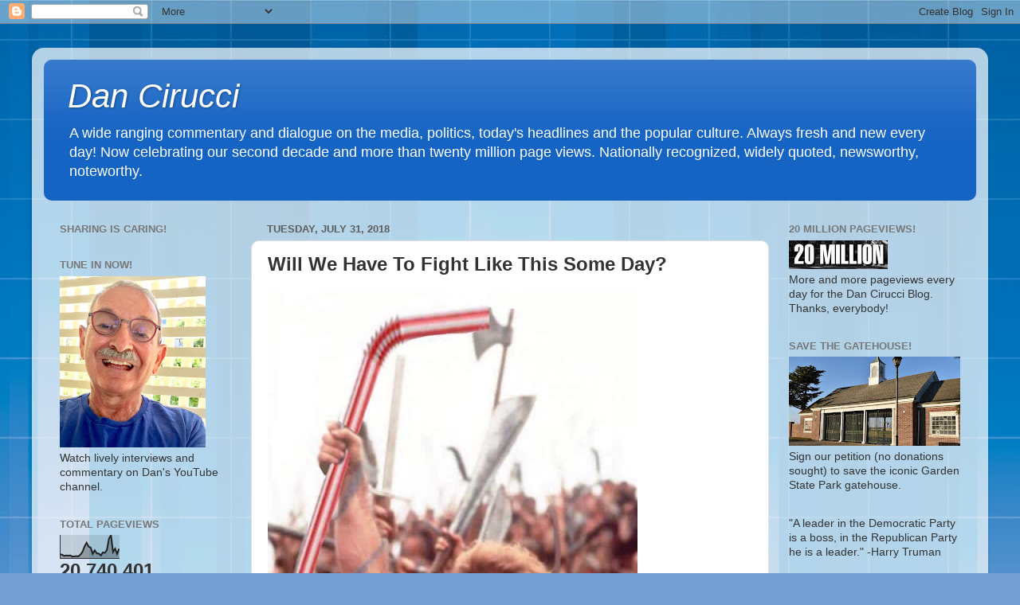

--- FILE ---
content_type: text/html; charset=UTF-8
request_url: https://dancirucci.blogspot.com/2018/07/will-we-have-to-fight-like-this-some-day.html
body_size: 27916
content:
<!DOCTYPE html>
<html class='v2' dir='ltr' lang='en'>
<head>
<link href='https://www.blogger.com/static/v1/widgets/335934321-css_bundle_v2.css' rel='stylesheet' type='text/css'/>
<meta content='width=1100' name='viewport'/>
<meta content='text/html; charset=UTF-8' http-equiv='Content-Type'/>
<meta content='blogger' name='generator'/>
<link href='https://dancirucci.blogspot.com/favicon.ico' rel='icon' type='image/x-icon'/>
<link href='http://dancirucci.blogspot.com/2018/07/will-we-have-to-fight-like-this-some-day.html' rel='canonical'/>
<link rel="alternate" type="application/atom+xml" title="Dan Cirucci - Atom" href="https://dancirucci.blogspot.com/feeds/posts/default" />
<link rel="alternate" type="application/rss+xml" title="Dan Cirucci - RSS" href="https://dancirucci.blogspot.com/feeds/posts/default?alt=rss" />
<link rel="service.post" type="application/atom+xml" title="Dan Cirucci - Atom" href="https://www.blogger.com/feeds/7458724113457799001/posts/default" />

<link rel="alternate" type="application/atom+xml" title="Dan Cirucci - Atom" href="https://dancirucci.blogspot.com/feeds/7985927867738168005/comments/default" />
<!--Can't find substitution for tag [blog.ieCssRetrofitLinks]-->
<link href='https://blogger.googleusercontent.com/img/b/R29vZ2xl/AVvXsEiLFutKa-Jd4lyWqjIb9uUvFL9FcNYeTourcrt80ZuOBTljzBa5KwNDn951lfPBo1xicdh_8bK0u_IvG4BJvpMpsU-di6uf8_QhaKObSPx_XukfN90U5rwN4aa5tLqtLT3SxwQp-4daQAmh/s640/37926809_10204622350236424_8266543783907164160_n.jpg' rel='image_src'/>
<meta content='http://dancirucci.blogspot.com/2018/07/will-we-have-to-fight-like-this-some-day.html' property='og:url'/>
<meta content='Will We Have To Fight Like This Some Day?' property='og:title'/>
<meta content='A wide ranging commentary and dialogue 
on the media, politics, today&#39;s headlines and the popular culture. Always fresh and new every day! Now celebrating our second decade and more than twenty million page views. Nationally recognized, widely quoted, newsworthy, noteworthy.' property='og:description'/>
<meta content='https://blogger.googleusercontent.com/img/b/R29vZ2xl/AVvXsEiLFutKa-Jd4lyWqjIb9uUvFL9FcNYeTourcrt80ZuOBTljzBa5KwNDn951lfPBo1xicdh_8bK0u_IvG4BJvpMpsU-di6uf8_QhaKObSPx_XukfN90U5rwN4aa5tLqtLT3SxwQp-4daQAmh/w1200-h630-p-k-no-nu/37926809_10204622350236424_8266543783907164160_n.jpg' property='og:image'/>
<title>Dan Cirucci: Will We Have To Fight Like This Some Day?</title>
<style id='page-skin-1' type='text/css'><!--
/*-----------------------------------------------
Blogger Template Style
Name:     Picture Window
Designer: Blogger
URL:      www.blogger.com
----------------------------------------------- */
/* Content
----------------------------------------------- */
body {
font: normal normal 15px Arial, Tahoma, Helvetica, FreeSans, sans-serif;
color: #333333;
background: #75a0d5 url(//themes.googleusercontent.com/image?id=1_bStA4xU4a1ALNAqP7UP814bhfnsUau-0EDCQD7_XIw7aeX8-O9UfdTOTWT0FvRY_k6Q) no-repeat fixed top center /* Credit: Maliketh (http://www.istockphoto.com/file_closeup.php?id=5389782&platform=blogger) */;
}
html body .region-inner {
min-width: 0;
max-width: 100%;
width: auto;
}
.content-outer {
font-size: 90%;
}
a:link {
text-decoration:none;
color: #1563c3;
}
a:visited {
text-decoration:none;
color: #0052be;
}
a:hover {
text-decoration:underline;
color: #1353e8;
}
.content-outer {
background: transparent url(https://resources.blogblog.com/blogblog/data/1kt/transparent/white80.png) repeat scroll top left;
-moz-border-radius: 15px;
-webkit-border-radius: 15px;
-goog-ms-border-radius: 15px;
border-radius: 15px;
-moz-box-shadow: 0 0 3px rgba(0, 0, 0, .15);
-webkit-box-shadow: 0 0 3px rgba(0, 0, 0, .15);
-goog-ms-box-shadow: 0 0 3px rgba(0, 0, 0, .15);
box-shadow: 0 0 3px rgba(0, 0, 0, .15);
margin: 30px auto;
}
.content-inner {
padding: 15px;
}
/* Header
----------------------------------------------- */
.header-outer {
background: #1563c3 url(https://resources.blogblog.com/blogblog/data/1kt/transparent/header_gradient_shade.png) repeat-x scroll top left;
_background-image: none;
color: #ffffff;
-moz-border-radius: 10px;
-webkit-border-radius: 10px;
-goog-ms-border-radius: 10px;
border-radius: 10px;
}
.Header img, .Header #header-inner {
-moz-border-radius: 10px;
-webkit-border-radius: 10px;
-goog-ms-border-radius: 10px;
border-radius: 10px;
}
.header-inner .Header .titlewrapper,
.header-inner .Header .descriptionwrapper {
padding-left: 30px;
padding-right: 30px;
}
.Header h1 {
font: italic normal 42px Impact, sans-serif;
text-shadow: 1px 1px 3px rgba(0, 0, 0, 0.3);
}
.Header h1 a {
color: #ffffff;
}
.Header .description {
font-size: 130%;
}
/* Tabs
----------------------------------------------- */
.tabs-inner {
margin: .5em 0 0;
padding: 0;
}
.tabs-inner .section {
margin: 0;
}
.tabs-inner .widget ul {
padding: 0;
background: #f8f8f8 url(https://resources.blogblog.com/blogblog/data/1kt/transparent/tabs_gradient_shade.png) repeat scroll bottom;
-moz-border-radius: 10px;
-webkit-border-radius: 10px;
-goog-ms-border-radius: 10px;
border-radius: 10px;
}
.tabs-inner .widget li {
border: none;
}
.tabs-inner .widget li a {
display: inline-block;
padding: .5em 1em;
margin-right: 0;
color: #1220c3;
font: normal bold 16px Arial, Tahoma, Helvetica, FreeSans, sans-serif;
-moz-border-radius: 0 0 0 0;
-webkit-border-top-left-radius: 0;
-webkit-border-top-right-radius: 0;
-goog-ms-border-radius: 0 0 0 0;
border-radius: 0 0 0 0;
background: transparent none no-repeat scroll top left;
border-right: 1px solid #d1d1d1;
}
.tabs-inner .widget li:first-child a {
padding-left: 1.25em;
-moz-border-radius-topleft: 10px;
-moz-border-radius-bottomleft: 10px;
-webkit-border-top-left-radius: 10px;
-webkit-border-bottom-left-radius: 10px;
-goog-ms-border-top-left-radius: 10px;
-goog-ms-border-bottom-left-radius: 10px;
border-top-left-radius: 10px;
border-bottom-left-radius: 10px;
}
.tabs-inner .widget li.selected a,
.tabs-inner .widget li a:hover {
position: relative;
z-index: 1;
background: #ffffff url(https://resources.blogblog.com/blogblog/data/1kt/transparent/tabs_gradient_shade.png) repeat scroll bottom;
color: #000000;
-moz-box-shadow: 0 0 0 rgba(0, 0, 0, .15);
-webkit-box-shadow: 0 0 0 rgba(0, 0, 0, .15);
-goog-ms-box-shadow: 0 0 0 rgba(0, 0, 0, .15);
box-shadow: 0 0 0 rgba(0, 0, 0, .15);
}
/* Headings
----------------------------------------------- */
h2 {
font: bold normal 13px Arial, Tahoma, Helvetica, FreeSans, sans-serif;
text-transform: uppercase;
color: #777777;
margin: .5em 0;
}
/* Main
----------------------------------------------- */
.main-outer {
background: transparent none repeat scroll top center;
-moz-border-radius: 0 0 0 0;
-webkit-border-top-left-radius: 0;
-webkit-border-top-right-radius: 0;
-webkit-border-bottom-left-radius: 0;
-webkit-border-bottom-right-radius: 0;
-goog-ms-border-radius: 0 0 0 0;
border-radius: 0 0 0 0;
-moz-box-shadow: 0 0 0 rgba(0, 0, 0, .15);
-webkit-box-shadow: 0 0 0 rgba(0, 0, 0, .15);
-goog-ms-box-shadow: 0 0 0 rgba(0, 0, 0, .15);
box-shadow: 0 0 0 rgba(0, 0, 0, .15);
}
.main-inner {
padding: 15px 5px 20px;
}
.main-inner .column-center-inner {
padding: 0 0;
}
.main-inner .column-left-inner {
padding-left: 0;
}
.main-inner .column-right-inner {
padding-right: 0;
}
/* Posts
----------------------------------------------- */
h3.post-title {
margin: 0;
font: normal bold 24px Arial, Tahoma, Helvetica, FreeSans, sans-serif;
}
.comments h4 {
margin: 1em 0 0;
font: normal bold 24px Arial, Tahoma, Helvetica, FreeSans, sans-serif;
}
.date-header span {
color: #5c5c5c;
}
.post-outer {
background-color: #ffffff;
border: solid 1px #e1e1e1;
-moz-border-radius: 10px;
-webkit-border-radius: 10px;
border-radius: 10px;
-goog-ms-border-radius: 10px;
padding: 15px 20px;
margin: 0 -20px 20px;
}
.post-body {
line-height: 1.4;
font-size: 110%;
position: relative;
}
.post-header {
margin: 0 0 1.5em;
color: #a1a1a1;
line-height: 1.6;
}
.post-footer {
margin: .5em 0 0;
color: #a1a1a1;
line-height: 1.6;
}
#blog-pager {
font-size: 140%
}
#comments .comment-author {
padding-top: 1.5em;
border-top: dashed 1px #ccc;
border-top: dashed 1px rgba(128, 128, 128, .5);
background-position: 0 1.5em;
}
#comments .comment-author:first-child {
padding-top: 0;
border-top: none;
}
.avatar-image-container {
margin: .2em 0 0;
}
/* Comments
----------------------------------------------- */
.comments .comments-content .icon.blog-author {
background-repeat: no-repeat;
background-image: url([data-uri]);
}
.comments .comments-content .loadmore a {
border-top: 1px solid #1353e8;
border-bottom: 1px solid #1353e8;
}
.comments .continue {
border-top: 2px solid #1353e8;
}
/* Widgets
----------------------------------------------- */
.widget ul, .widget #ArchiveList ul.flat {
padding: 0;
list-style: none;
}
.widget ul li, .widget #ArchiveList ul.flat li {
border-top: dashed 1px #ccc;
border-top: dashed 1px rgba(128, 128, 128, .5);
}
.widget ul li:first-child, .widget #ArchiveList ul.flat li:first-child {
border-top: none;
}
.widget .post-body ul {
list-style: disc;
}
.widget .post-body ul li {
border: none;
}
/* Footer
----------------------------------------------- */
.footer-outer {
color:#f1f1f1;
background: transparent url(https://resources.blogblog.com/blogblog/data/1kt/transparent/black50.png) repeat scroll top left;
-moz-border-radius: 10px 10px 10px 10px;
-webkit-border-top-left-radius: 10px;
-webkit-border-top-right-radius: 10px;
-webkit-border-bottom-left-radius: 10px;
-webkit-border-bottom-right-radius: 10px;
-goog-ms-border-radius: 10px 10px 10px 10px;
border-radius: 10px 10px 10px 10px;
-moz-box-shadow: 0 0 0 rgba(0, 0, 0, .15);
-webkit-box-shadow: 0 0 0 rgba(0, 0, 0, .15);
-goog-ms-box-shadow: 0 0 0 rgba(0, 0, 0, .15);
box-shadow: 0 0 0 rgba(0, 0, 0, .15);
}
.footer-inner {
padding: 10px 5px 20px;
}
.footer-outer a {
color: #efe4ff;
}
.footer-outer a:visited {
color: #b5a1d0;
}
.footer-outer a:hover {
color: #ffffff;
}
.footer-outer .widget h2 {
color: #c1c1c1;
}
/* Mobile
----------------------------------------------- */
html body.mobile {
height: auto;
}
html body.mobile {
min-height: 480px;
background-size: 100% auto;
}
.mobile .body-fauxcolumn-outer {
background: transparent none repeat scroll top left;
}
html .mobile .mobile-date-outer, html .mobile .blog-pager {
border-bottom: none;
background: transparent none repeat scroll top center;
margin-bottom: 10px;
}
.mobile .date-outer {
background: transparent none repeat scroll top center;
}
.mobile .header-outer, .mobile .main-outer,
.mobile .post-outer, .mobile .footer-outer {
-moz-border-radius: 0;
-webkit-border-radius: 0;
-goog-ms-border-radius: 0;
border-radius: 0;
}
.mobile .content-outer,
.mobile .main-outer,
.mobile .post-outer {
background: inherit;
border: none;
}
.mobile .content-outer {
font-size: 100%;
}
.mobile-link-button {
background-color: #1563c3;
}
.mobile-link-button a:link, .mobile-link-button a:visited {
color: #ffffff;
}
.mobile-index-contents {
color: #333333;
}
.mobile .tabs-inner .PageList .widget-content {
background: #ffffff url(https://resources.blogblog.com/blogblog/data/1kt/transparent/tabs_gradient_shade.png) repeat scroll bottom;
color: #000000;
}
.mobile .tabs-inner .PageList .widget-content .pagelist-arrow {
border-left: 1px solid #d1d1d1;
}

--></style>
<style id='template-skin-1' type='text/css'><!--
body {
min-width: 1200px;
}
.content-outer, .content-fauxcolumn-outer, .region-inner {
min-width: 1200px;
max-width: 1200px;
_width: 1200px;
}
.main-inner .columns {
padding-left: 260px;
padding-right: 260px;
}
.main-inner .fauxcolumn-center-outer {
left: 260px;
right: 260px;
/* IE6 does not respect left and right together */
_width: expression(this.parentNode.offsetWidth -
parseInt("260px") -
parseInt("260px") + 'px');
}
.main-inner .fauxcolumn-left-outer {
width: 260px;
}
.main-inner .fauxcolumn-right-outer {
width: 260px;
}
.main-inner .column-left-outer {
width: 260px;
right: 100%;
margin-left: -260px;
}
.main-inner .column-right-outer {
width: 260px;
margin-right: -260px;
}
#layout {
min-width: 0;
}
#layout .content-outer {
min-width: 0;
width: 800px;
}
#layout .region-inner {
min-width: 0;
width: auto;
}
body#layout div.add_widget {
padding: 8px;
}
body#layout div.add_widget a {
margin-left: 32px;
}
--></style>
<style>
    body {background-image:url(\/\/themes.googleusercontent.com\/image?id=1_bStA4xU4a1ALNAqP7UP814bhfnsUau-0EDCQD7_XIw7aeX8-O9UfdTOTWT0FvRY_k6Q);}
    
@media (max-width: 200px) { body {background-image:url(\/\/themes.googleusercontent.com\/image?id=1_bStA4xU4a1ALNAqP7UP814bhfnsUau-0EDCQD7_XIw7aeX8-O9UfdTOTWT0FvRY_k6Q&options=w200);}}
@media (max-width: 400px) and (min-width: 201px) { body {background-image:url(\/\/themes.googleusercontent.com\/image?id=1_bStA4xU4a1ALNAqP7UP814bhfnsUau-0EDCQD7_XIw7aeX8-O9UfdTOTWT0FvRY_k6Q&options=w400);}}
@media (max-width: 800px) and (min-width: 401px) { body {background-image:url(\/\/themes.googleusercontent.com\/image?id=1_bStA4xU4a1ALNAqP7UP814bhfnsUau-0EDCQD7_XIw7aeX8-O9UfdTOTWT0FvRY_k6Q&options=w800);}}
@media (max-width: 1200px) and (min-width: 801px) { body {background-image:url(\/\/themes.googleusercontent.com\/image?id=1_bStA4xU4a1ALNAqP7UP814bhfnsUau-0EDCQD7_XIw7aeX8-O9UfdTOTWT0FvRY_k6Q&options=w1200);}}
/* Last tag covers anything over one higher than the previous max-size cap. */
@media (min-width: 1201px) { body {background-image:url(\/\/themes.googleusercontent.com\/image?id=1_bStA4xU4a1ALNAqP7UP814bhfnsUau-0EDCQD7_XIw7aeX8-O9UfdTOTWT0FvRY_k6Q&options=w1600);}}
  </style>
<link href='https://www.blogger.com/dyn-css/authorization.css?targetBlogID=7458724113457799001&amp;zx=b8f8738b-c9d3-4ceb-85b4-15e456914460' media='none' onload='if(media!=&#39;all&#39;)media=&#39;all&#39;' rel='stylesheet'/><noscript><link href='https://www.blogger.com/dyn-css/authorization.css?targetBlogID=7458724113457799001&amp;zx=b8f8738b-c9d3-4ceb-85b4-15e456914460' rel='stylesheet'/></noscript>
<meta name='google-adsense-platform-account' content='ca-host-pub-1556223355139109'/>
<meta name='google-adsense-platform-domain' content='blogspot.com'/>

<script async src="https://pagead2.googlesyndication.com/pagead/js/adsbygoogle.js?client=ca-pub-7392728248782556&host=ca-host-pub-1556223355139109" crossorigin="anonymous"></script>

<!-- data-ad-client=ca-pub-7392728248782556 -->

</head>
<body class='loading variant-shade'>
<div class='navbar section' id='navbar' name='Navbar'><div class='widget Navbar' data-version='1' id='Navbar1'><script type="text/javascript">
    function setAttributeOnload(object, attribute, val) {
      if(window.addEventListener) {
        window.addEventListener('load',
          function(){ object[attribute] = val; }, false);
      } else {
        window.attachEvent('onload', function(){ object[attribute] = val; });
      }
    }
  </script>
<div id="navbar-iframe-container"></div>
<script type="text/javascript" src="https://apis.google.com/js/platform.js"></script>
<script type="text/javascript">
      gapi.load("gapi.iframes:gapi.iframes.style.bubble", function() {
        if (gapi.iframes && gapi.iframes.getContext) {
          gapi.iframes.getContext().openChild({
              url: 'https://www.blogger.com/navbar/7458724113457799001?po\x3d7985927867738168005\x26origin\x3dhttps://dancirucci.blogspot.com',
              where: document.getElementById("navbar-iframe-container"),
              id: "navbar-iframe"
          });
        }
      });
    </script><script type="text/javascript">
(function() {
var script = document.createElement('script');
script.type = 'text/javascript';
script.src = '//pagead2.googlesyndication.com/pagead/js/google_top_exp.js';
var head = document.getElementsByTagName('head')[0];
if (head) {
head.appendChild(script);
}})();
</script>
</div></div>
<div class='body-fauxcolumns'>
<div class='fauxcolumn-outer body-fauxcolumn-outer'>
<div class='cap-top'>
<div class='cap-left'></div>
<div class='cap-right'></div>
</div>
<div class='fauxborder-left'>
<div class='fauxborder-right'></div>
<div class='fauxcolumn-inner'>
</div>
</div>
<div class='cap-bottom'>
<div class='cap-left'></div>
<div class='cap-right'></div>
</div>
</div>
</div>
<div class='content'>
<div class='content-fauxcolumns'>
<div class='fauxcolumn-outer content-fauxcolumn-outer'>
<div class='cap-top'>
<div class='cap-left'></div>
<div class='cap-right'></div>
</div>
<div class='fauxborder-left'>
<div class='fauxborder-right'></div>
<div class='fauxcolumn-inner'>
</div>
</div>
<div class='cap-bottom'>
<div class='cap-left'></div>
<div class='cap-right'></div>
</div>
</div>
</div>
<div class='content-outer'>
<div class='content-cap-top cap-top'>
<div class='cap-left'></div>
<div class='cap-right'></div>
</div>
<div class='fauxborder-left content-fauxborder-left'>
<div class='fauxborder-right content-fauxborder-right'></div>
<div class='content-inner'>
<header>
<div class='header-outer'>
<div class='header-cap-top cap-top'>
<div class='cap-left'></div>
<div class='cap-right'></div>
</div>
<div class='fauxborder-left header-fauxborder-left'>
<div class='fauxborder-right header-fauxborder-right'></div>
<div class='region-inner header-inner'>
<div class='header section' id='header' name='Header'><div class='widget Header' data-version='1' id='Header1'>
<div id='header-inner'>
<div class='titlewrapper'>
<h1 class='title'>
<a href='https://dancirucci.blogspot.com/'>
<a href="http://www.dancirucci.com">Dan Cirucci</a>
</a>
</h1>
</div>
<div class='descriptionwrapper'>
<p class='description'><span>A wide ranging commentary and dialogue 
on the media, politics, today's headlines and the popular culture. Always fresh and new every day! Now celebrating our second decade and more than twenty million page views. Nationally recognized, widely quoted, newsworthy, noteworthy.</span></p>
</div>
</div>
</div></div>
</div>
</div>
<div class='header-cap-bottom cap-bottom'>
<div class='cap-left'></div>
<div class='cap-right'></div>
</div>
</div>
</header>
<div class='tabs-outer'>
<div class='tabs-cap-top cap-top'>
<div class='cap-left'></div>
<div class='cap-right'></div>
</div>
<div class='fauxborder-left tabs-fauxborder-left'>
<div class='fauxborder-right tabs-fauxborder-right'></div>
<div class='region-inner tabs-inner'>
<div class='tabs no-items section' id='crosscol' name='Cross-Column'></div>
<div class='tabs no-items section' id='crosscol-overflow' name='Cross-Column 2'></div>
</div>
</div>
<div class='tabs-cap-bottom cap-bottom'>
<div class='cap-left'></div>
<div class='cap-right'></div>
</div>
</div>
<div class='main-outer'>
<div class='main-cap-top cap-top'>
<div class='cap-left'></div>
<div class='cap-right'></div>
</div>
<div class='fauxborder-left main-fauxborder-left'>
<div class='fauxborder-right main-fauxborder-right'></div>
<div class='region-inner main-inner'>
<div class='columns fauxcolumns'>
<div class='fauxcolumn-outer fauxcolumn-center-outer'>
<div class='cap-top'>
<div class='cap-left'></div>
<div class='cap-right'></div>
</div>
<div class='fauxborder-left'>
<div class='fauxborder-right'></div>
<div class='fauxcolumn-inner'>
</div>
</div>
<div class='cap-bottom'>
<div class='cap-left'></div>
<div class='cap-right'></div>
</div>
</div>
<div class='fauxcolumn-outer fauxcolumn-left-outer'>
<div class='cap-top'>
<div class='cap-left'></div>
<div class='cap-right'></div>
</div>
<div class='fauxborder-left'>
<div class='fauxborder-right'></div>
<div class='fauxcolumn-inner'>
</div>
</div>
<div class='cap-bottom'>
<div class='cap-left'></div>
<div class='cap-right'></div>
</div>
</div>
<div class='fauxcolumn-outer fauxcolumn-right-outer'>
<div class='cap-top'>
<div class='cap-left'></div>
<div class='cap-right'></div>
</div>
<div class='fauxborder-left'>
<div class='fauxborder-right'></div>
<div class='fauxcolumn-inner'>
</div>
</div>
<div class='cap-bottom'>
<div class='cap-left'></div>
<div class='cap-right'></div>
</div>
</div>
<!-- corrects IE6 width calculation -->
<div class='columns-inner'>
<div class='column-center-outer'>
<div class='column-center-inner'>
<div class='main section' id='main' name='Main'><div class='widget Blog' data-version='1' id='Blog1'>
<div class='blog-posts hfeed'>

          <div class="date-outer">
        
<h2 class='date-header'><span>Tuesday, July 31, 2018</span></h2>

          <div class="date-posts">
        
<div class='post-outer'>
<div class='post hentry uncustomized-post-template' itemprop='blogPost' itemscope='itemscope' itemtype='http://schema.org/BlogPosting'>
<meta content='https://blogger.googleusercontent.com/img/b/R29vZ2xl/AVvXsEiLFutKa-Jd4lyWqjIb9uUvFL9FcNYeTourcrt80ZuOBTljzBa5KwNDn951lfPBo1xicdh_8bK0u_IvG4BJvpMpsU-di6uf8_QhaKObSPx_XukfN90U5rwN4aa5tLqtLT3SxwQp-4daQAmh/s640/37926809_10204622350236424_8266543783907164160_n.jpg' itemprop='image_url'/>
<meta content='7458724113457799001' itemprop='blogId'/>
<meta content='7985927867738168005' itemprop='postId'/>
<a name='7985927867738168005'></a>
<h3 class='post-title entry-title' itemprop='name'>
Will We Have To Fight Like This Some Day?
</h3>
<div class='post-header'>
<div class='post-header-line-1'></div>
</div>
<div class='post-body entry-content' id='post-body-7985927867738168005' itemprop='description articleBody'>
<a href="https://blogger.googleusercontent.com/img/b/R29vZ2xl/AVvXsEiLFutKa-Jd4lyWqjIb9uUvFL9FcNYeTourcrt80ZuOBTljzBa5KwNDn951lfPBo1xicdh_8bK0u_IvG4BJvpMpsU-di6uf8_QhaKObSPx_XukfN90U5rwN4aa5tLqtLT3SxwQp-4daQAmh/s1600/37926809_10204622350236424_8266543783907164160_n.jpg" imageanchor="1"><img border="0" height="640" src="https://blogger.googleusercontent.com/img/b/R29vZ2xl/AVvXsEiLFutKa-Jd4lyWqjIb9uUvFL9FcNYeTourcrt80ZuOBTljzBa5KwNDn951lfPBo1xicdh_8bK0u_IvG4BJvpMpsU-di6uf8_QhaKObSPx_XukfN90U5rwN4aa5tLqtLT3SxwQp-4daQAmh/s640/37926809_10204622350236424_8266543783907164160_n.jpg" width="464" /></a>
<div style='clear: both;'></div>
</div>
<div class='post-footer'>
<div class='post-footer-line post-footer-line-1'>
<span class='post-author vcard'>
Posted by
<span class='fn' itemprop='author' itemscope='itemscope' itemtype='http://schema.org/Person'>
<meta content='https://www.blogger.com/profile/18362893049097966904' itemprop='url'/>
<a class='g-profile' href='https://www.blogger.com/profile/18362893049097966904' rel='author' title='author profile'>
<span itemprop='name'>Dan Cirucci</span>
</a>
</span>
</span>
<span class='post-timestamp'>
at
<meta content='http://dancirucci.blogspot.com/2018/07/will-we-have-to-fight-like-this-some-day.html' itemprop='url'/>
<a class='timestamp-link' href='https://dancirucci.blogspot.com/2018/07/will-we-have-to-fight-like-this-some-day.html' rel='bookmark' title='permanent link'><abbr class='published' itemprop='datePublished' title='2018-07-31T14:45:00-04:00'>2:45&#8239;PM</abbr></a>
</span>
<span class='post-comment-link'>
</span>
<span class='post-icons'>
</span>
<div class='post-share-buttons goog-inline-block'>
<a class='goog-inline-block share-button sb-email' href='https://www.blogger.com/share-post.g?blogID=7458724113457799001&postID=7985927867738168005&target=email' target='_blank' title='Email This'><span class='share-button-link-text'>Email This</span></a><a class='goog-inline-block share-button sb-blog' href='https://www.blogger.com/share-post.g?blogID=7458724113457799001&postID=7985927867738168005&target=blog' onclick='window.open(this.href, "_blank", "height=270,width=475"); return false;' target='_blank' title='BlogThis!'><span class='share-button-link-text'>BlogThis!</span></a><a class='goog-inline-block share-button sb-twitter' href='https://www.blogger.com/share-post.g?blogID=7458724113457799001&postID=7985927867738168005&target=twitter' target='_blank' title='Share to X'><span class='share-button-link-text'>Share to X</span></a><a class='goog-inline-block share-button sb-facebook' href='https://www.blogger.com/share-post.g?blogID=7458724113457799001&postID=7985927867738168005&target=facebook' onclick='window.open(this.href, "_blank", "height=430,width=640"); return false;' target='_blank' title='Share to Facebook'><span class='share-button-link-text'>Share to Facebook</span></a><a class='goog-inline-block share-button sb-pinterest' href='https://www.blogger.com/share-post.g?blogID=7458724113457799001&postID=7985927867738168005&target=pinterest' target='_blank' title='Share to Pinterest'><span class='share-button-link-text'>Share to Pinterest</span></a>
</div>
</div>
<div class='post-footer-line post-footer-line-2'>
<span class='post-labels'>
Labels:
<a href='https://dancirucci.blogspot.com/search/label/environment' rel='tag'>environment</a>,
<a href='https://dancirucci.blogspot.com/search/label/Hollywood' rel='tag'>Hollywood</a>,
<a href='https://dancirucci.blogspot.com/search/label/Movies' rel='tag'>Movies</a>,
<a href='https://dancirucci.blogspot.com/search/label/pop%20culture' rel='tag'>pop culture</a>,
<a href='https://dancirucci.blogspot.com/search/label/Stars' rel='tag'>Stars</a>
</span>
</div>
<div class='post-footer-line post-footer-line-3'>
<span class='post-location'>
</span>
</div>
</div>
</div>
<div class='comments' id='comments'>
<a name='comments'></a>
<h4>No comments:</h4>
<div id='Blog1_comments-block-wrapper'>
<dl class='avatar-comment-indent' id='comments-block'>
</dl>
</div>
<p class='comment-footer'>
<a href='https://www.blogger.com/comment/fullpage/post/7458724113457799001/7985927867738168005' onclick=''>Post a Comment</a>
</p>
</div>
</div>

        </div></div>
      
</div>
<div class='blog-pager' id='blog-pager'>
<span id='blog-pager-newer-link'>
<a class='blog-pager-newer-link' href='https://dancirucci.blogspot.com/2018/07/warning-dont-muzzle-rural-legislators.html' id='Blog1_blog-pager-newer-link' title='Newer Post'>Newer Post</a>
</span>
<span id='blog-pager-older-link'>
<a class='blog-pager-older-link' href='https://dancirucci.blogspot.com/2018/07/you-may-just-want-to-take-look-at-this.html' id='Blog1_blog-pager-older-link' title='Older Post'>Older Post</a>
</span>
<a class='home-link' href='https://dancirucci.blogspot.com/'>Home</a>
</div>
<div class='clear'></div>
<div class='post-feeds'>
<div class='feed-links'>
Subscribe to:
<a class='feed-link' href='https://dancirucci.blogspot.com/feeds/7985927867738168005/comments/default' target='_blank' type='application/atom+xml'>Post Comments (Atom)</a>
</div>
</div>
</div></div>
</div>
</div>
<div class='column-left-outer'>
<div class='column-left-inner'>
<aside>
<div class='sidebar section' id='sidebar-left-1'><div class='widget HTML' data-version='1' id='HTML2'>
<h2 class='title'>Sharing is caring!</h2>
<div class='widget-content'>
<!-- BEGIN AddToAny for Blogger -->
<script type="text/template" class="blogger_addtoany_html">
<div class="a2a_kit a2a_kit_size_32 a2a_default_style">
    <a class="a2a_button_facebook"></a>
    <a class="a2a_button_twitter"></a>
    <a class="a2a_button_google_plus"></a>
    <a class="a2a_button_pinterest"></a>
    <a class="a2a_dd" href="https://www.addtoany.com/share"></a>
</div>
</script>
<script async src="https://static.addtoany.com/js/blogger.js"></script>
<!-- END AddToAny for Blogger -->
</div>
<div class='clear'></div>
</div><div class='widget Image' data-version='1' id='Image7'>
<h2>Tune in NOW!</h2>
<div class='widget-content'>
<a href='https://www.youtube.com/channel/UCiBmgGTwNSLP1q_pRsCCC7A'>
<img alt='Tune in NOW!' height='215' id='Image7_img' src='https://blogger.googleusercontent.com/img/b/R29vZ2xl/AVvXsEiQtxINcDizvXtQJ7DnM6kLQp79WONuh2HQeGIfu-iDDPn34TQtAP8NobSv9D47ZmJNQ7UdA7Bk7S5EUvCklTnJp2aC1UzRfc034GsIUc5SYGRA8iEzy1GNfZJ9dQ5fBDOPkqXj0o6Dc3Y8/s215/IMG_1288+2.JPG' width='183'/>
</a>
<br/>
<span class='caption'>Watch lively interviews and commentary on Dan's YouTube channel.</span>
</div>
<div class='clear'></div>
</div><div class='widget Stats' data-version='1' id='Stats1'>
<h2>Total Pageviews</h2>
<div class='widget-content'>
<div id='Stats1_content' style='display: none;'>
<script src='https://www.gstatic.com/charts/loader.js' type='text/javascript'></script>
<span id='Stats1_sparklinespan' style='display:inline-block; width:75px; height:30px'></span>
<span class='counter-wrapper text-counter-wrapper' id='Stats1_totalCount'>
</span>
<div class='clear'></div>
</div>
</div>
</div><div class='widget Subscribe' data-version='1' id='Subscribe1'>
<div style='white-space:nowrap'>
<h2 class='title'>Subscribe!</h2>
<div class='widget-content'>
<div class='subscribe-wrapper subscribe-type-POST'>
<div class='subscribe expanded subscribe-type-POST' id='SW_READER_LIST_Subscribe1POST' style='display:none;'>
<div class='top'>
<span class='inner' onclick='return(_SW_toggleReaderList(event, "Subscribe1POST"));'>
<img class='subscribe-dropdown-arrow' src='https://resources.blogblog.com/img/widgets/arrow_dropdown.gif'/>
<img align='absmiddle' alt='' border='0' class='feed-icon' src='https://resources.blogblog.com/img/icon_feed12.png'/>
Posts
</span>
<div class='feed-reader-links'>
<a class='feed-reader-link' href='https://www.netvibes.com/subscribe.php?url=https%3A%2F%2Fdancirucci.blogspot.com%2Ffeeds%2Fposts%2Fdefault' target='_blank'>
<img src='https://resources.blogblog.com/img/widgets/subscribe-netvibes.png'/>
</a>
<a class='feed-reader-link' href='https://add.my.yahoo.com/content?url=https%3A%2F%2Fdancirucci.blogspot.com%2Ffeeds%2Fposts%2Fdefault' target='_blank'>
<img src='https://resources.blogblog.com/img/widgets/subscribe-yahoo.png'/>
</a>
<a class='feed-reader-link' href='https://dancirucci.blogspot.com/feeds/posts/default' target='_blank'>
<img align='absmiddle' class='feed-icon' src='https://resources.blogblog.com/img/icon_feed12.png'/>
                  Atom
                </a>
</div>
</div>
<div class='bottom'></div>
</div>
<div class='subscribe' id='SW_READER_LIST_CLOSED_Subscribe1POST' onclick='return(_SW_toggleReaderList(event, "Subscribe1POST"));'>
<div class='top'>
<span class='inner'>
<img class='subscribe-dropdown-arrow' src='https://resources.blogblog.com/img/widgets/arrow_dropdown.gif'/>
<span onclick='return(_SW_toggleReaderList(event, "Subscribe1POST"));'>
<img align='absmiddle' alt='' border='0' class='feed-icon' src='https://resources.blogblog.com/img/icon_feed12.png'/>
Posts
</span>
</span>
</div>
<div class='bottom'></div>
</div>
</div>
<div class='subscribe-wrapper subscribe-type-PER_POST'>
<div class='subscribe expanded subscribe-type-PER_POST' id='SW_READER_LIST_Subscribe1PER_POST' style='display:none;'>
<div class='top'>
<span class='inner' onclick='return(_SW_toggleReaderList(event, "Subscribe1PER_POST"));'>
<img class='subscribe-dropdown-arrow' src='https://resources.blogblog.com/img/widgets/arrow_dropdown.gif'/>
<img align='absmiddle' alt='' border='0' class='feed-icon' src='https://resources.blogblog.com/img/icon_feed12.png'/>
Comments
</span>
<div class='feed-reader-links'>
<a class='feed-reader-link' href='https://www.netvibes.com/subscribe.php?url=https%3A%2F%2Fdancirucci.blogspot.com%2Ffeeds%2F7985927867738168005%2Fcomments%2Fdefault' target='_blank'>
<img src='https://resources.blogblog.com/img/widgets/subscribe-netvibes.png'/>
</a>
<a class='feed-reader-link' href='https://add.my.yahoo.com/content?url=https%3A%2F%2Fdancirucci.blogspot.com%2Ffeeds%2F7985927867738168005%2Fcomments%2Fdefault' target='_blank'>
<img src='https://resources.blogblog.com/img/widgets/subscribe-yahoo.png'/>
</a>
<a class='feed-reader-link' href='https://dancirucci.blogspot.com/feeds/7985927867738168005/comments/default' target='_blank'>
<img align='absmiddle' class='feed-icon' src='https://resources.blogblog.com/img/icon_feed12.png'/>
                  Atom
                </a>
</div>
</div>
<div class='bottom'></div>
</div>
<div class='subscribe' id='SW_READER_LIST_CLOSED_Subscribe1PER_POST' onclick='return(_SW_toggleReaderList(event, "Subscribe1PER_POST"));'>
<div class='top'>
<span class='inner'>
<img class='subscribe-dropdown-arrow' src='https://resources.blogblog.com/img/widgets/arrow_dropdown.gif'/>
<span onclick='return(_SW_toggleReaderList(event, "Subscribe1PER_POST"));'>
<img align='absmiddle' alt='' border='0' class='feed-icon' src='https://resources.blogblog.com/img/icon_feed12.png'/>
Comments
</span>
</span>
</div>
<div class='bottom'></div>
</div>
</div>
<div style='clear:both'></div>
</div>
</div>
<div class='clear'></div>
</div><div class='widget Image' data-version='1' id='Image4'>
<div class='widget-content'>
<a href='http://blogs.botw.org/'>
<img alt='' height='15' id='Image4_img' src='https://lh3.googleusercontent.com/blogger_img_proxy/AEn0k_v1HleajwVQGjo92qkFFwQeDrz6qSmjIOfTgpfl690wq_skbKSUFYZhFnWLW5lzAgsGEhuo2vvOr4g667A87nr8QhggmbQC2Q00RymyJX0PCV5Oc6Sc3sXzUG4=s0-d' width='80'/>
</a>
<br/>
</div>
<div class='clear'></div>
</div><div class='widget Image' data-version='1' id='Image1'>
<h2>Founder and Editor in Chief</h2>
<div class='widget-content'>
<img alt='Founder and Editor in Chief' height='144' id='Image1_img' src='https://blogger.googleusercontent.com/img/b/R29vZ2xl/AVvXsEhPzk1a5sCmFfZ08uBYCdQTP0loW83LnAmw425jMoOXfzWNNQvZwEJAwXyYmLcCMjbmAG7eNxDTyjwhWre9EyUr1RNTViaWSvNDLClzjeuK4aH3cCp8hY2UDJbV2T6b5qkBEHs3mMfCy4Qo/s180/94c2d1f3e5e163ca4a78e8d46df4a50e.jpg' width='180'/>
<br/>
</div>
<div class='clear'></div>
</div><div class='widget Text' data-version='1' id='Text2'>
<h2 class='title'>About Dan Cirucci</h2>
<div class='widget-content'>
<div>He's been cited by the late Rush Limbaugh, quoted in the New York Times, featured at Real Clear Politics and Lucianne.com and interviewed across all media.</div><div><br /></div>He's Dan Cirucci, the founder and editor-in chief of the Dan Cirucci Blog, a Save Jersey blog columnist, frequent guest on the Matt Rooney radio show and one of the most widely honored public relations professionals in his field. He's also been a public relations consultant to numerous organizations and individuals and hosted The Advocates on RVN-TV.<br /><br /><div><span =""  style="font-size:100%;">Inducted into the Philadelphia Public Relations Hall of Fame, for many years he served as a Lecturer in Corporate Communication at Penn State University. A former President of the Philadelphia Public Relations Association (PPRA) he has lectured at Rowan University, Temple University, The College of New Jersey and Arcadia University. He has conducted workshops on public relations for thousands of participants throughout the nation and has taught countless others the art of public speaking. He has also advised numerous lawyers, judges, public officials and political candidates. </span></div><div><span =""  style="font-size:100%;"><br /></span></div><div><span =""  style="font-size:100%;">Cirucci is a prolific writer and his op-ed pieces have appeared in the Philadelphia Daily News, Philadelphia Inquirer, Courier-Post, Broad and Liberty and other print and online platforms.</span></div><div><br />A native of Camden NJ, Cirucci is a former President of the Philadelphia chapter of the International Association of Business Communicators. Cirucci served as Associate Executive Director of the Philadelphia Bar Association for nearly 30 years. He served as Chair of Penn State University's Professional Advisory Board for the Corporate Communication major at Penn State Abington and on the Pennsylvania Bar Association's Judicial Selection Commission. <br /><br />He received his MA degree from Rowan University and his BA from Villanova University. He has been named a Distinguished Alumnus of Rowan's public relations program and received the E. A. "Wally" Richter Leadership Award, the highest honor from the National Association of Bar Executives' Communications Section. He has also been honored by numerous other local, state and national groups.</div><div><br /></div><div>In his hometown of Camden, Cirucci taught fifth grade at the Ulysses Wiggins Elementary School named for the founder of the Camden NAACP. There he was one of the first teachers in the country to teach African-American history to inner city students. He later served as editor of a local weekly newspaper, as Assistant to the Township Manager of Cherry Hill Township and as Associate Director of Communications at the New Jersey State Bar Association.<br /><br /><div>Cirucci's passions include all things Italian, politics, the popular culture, books and authors, art, communication, music, theatre, movies, dining and travel.</div></div> He and his wife Carole have two grown children and seven grandchildren.
</div>
<div class='clear'></div>
</div><div class='widget HTML' data-version='1' id='HTML6'>
<h2 class='title'>Twitter Updates</h2>
<div class='widget-content'>
<div id="twitter_div">
<h2 style="display:none;" class="sidebar-title">Twitter Updates</h2>
<ul id="twitter_update_list"></ul>
<a id="twitter-link" style="display:block;text-align:right;" href="http://twitter.com/dancirucci">follow me on Twitter</a>
</div>
<script src="//twitter.com/javascripts/blogger.js" type="text/javascript"></script>
<script src="//twitter.com/statuses/user_timeline/dancirucci.json?callback=twitterCallback2&amp;count=8" type="text/javascript"></script>
</div>
<div class='clear'></div>
</div><div class='widget LinkList' data-version='1' id='LinkList1'>
<h2>Check Out Our Favorite Sites and Blogs</h2>
<div class='widget-content'>
<ul>
<li><a href='http://www.americansolutions.com/'>American Solutions</a></li>
<li><a href='http://blogslucianneloves.com/'>Blogs Lucianne Loves</a></li>
<li><a href='http://www.broadwaysbestshows.com/'>Broadway's Best Shows</a></li>
<li><a href='http://www.brutallyhonest.org/'>Brutally Honest</a></li>
<li><a href='http://city-journal.org/'>City Journal</a></li>
<li><a href='http://foxnews.com/'>Fox News</a></li>
<li><a href='http://franklincenterhq.org/'>Franklin Center for Government and Public Integrity</a></li>
<li><a href='http://gatewaypundit.blogspot.com/'>Gateway Pundit</a></li>
<li><a href='http://www.rnc.org/'>Grand Old Party</a></li>
<li><a href='http://www.instapundit.com/'>Instapundit</a></li>
<li><a href='http://legalinsurrection.blogspot.com/'>Legal Insurrection</a></li>
<li><a href='http://www.lucianne.com/'>Lucianne Goldberg</a></li>
<li><a href='http://2funnyquotes.blogspot.com/'>Memorable, Funny Movie Quotes</a></li>
<li><a href='http://www.mjhawkeye.blogspot.com/'>MJHawkeye</a></li>
<li><a href='https://www.amrevmuseum.org/'>Museum of the American Revolution</a></li>
<li><a href='http://www.laurenslegacy.org/'>N'tl. Italian-American Foundation</a></li>
<li><a href='http://www.nationalreview.com/'>National Review Online</a></li>
<li><a href='http://www.newsmax.com/'>Newsmax</a></li>
<li><a href='http://nickdiulio.wordpress.com/about-twenty-pounds-of-headlines/'>Nick DiUlio</a></li>
<li><a href='http://www.njgop.org/'>NJ GOP</a></li>
<li><a href='http://www.pajamasmedia.com/'>Pajamas Media</a></li>
<li><a href='http://www.philabar.org'>Philadelphia Bar Association</a></li>
<li><a href='http://www.philamuseum.org'>Philadelphia Museum of Art</a></li>
<li><a href='http://www.politicspa.com/'>Politics Pennsylvania</a></li>
<li><a href='http://www.powerlineblog.com/'>PowerLine</a></li>
<li><a href='https://twitter.com/realDonaldTrump'>President Trump's Twitter Feed</a></li>
<li><a href='http://www.realclearpolitics.com/'>Real Clear Politics</a></li>
<li><a href='http://seanschafer.blogspot.com/'>Res Ipsa Loquitor</a></li>
<li><a href='https://rsbnetwork.com'>RightSide Broadcasting (RSB)</a></li>
<li><a href='https://www.rvntv.tv'>RVN TV Network</a></li>
<li><a href='http://blog.savejersey.com/'>Save Jersey</a></li>
<li><a href='http://shaptalk.blogspot.com/'>ShapTalk</a></li>
<li><a href='http://www.southjerseyfoodie.com/'>South Jersey Foodie</a></li>
<li><a href='http://www.theprlawyer.com/'>The PR Lawyer</a></li>
<li><a href='http://www.thesartorialist.blogspot.com/'>The Sartorialist</a></li>
<li><a href='http://www.whitehouse.gov/'>The White House, President Trump</a></li>
<li><a href='http://ttp//unretiring.blogspot.com/'>UnRetiring</a></li>
<li><a href='http://www.joesherlock.com/blog.html'>View Through The Windshield</a></li>
<li><a href='http://www.washingtontimes.com/'>Washington Times</a></li>
<li><a href='http://world-terrorism-news.blogspot.com/'>World Terrorism News</a></li>
</ul>
<div class='clear'></div>
</div>
</div><div class='widget PopularPosts' data-version='1' id='PopularPosts1'>
<h2>Popular Posts</h2>
<div class='widget-content popular-posts'>
<ul>
<li>
<div class='item-title'><a href='https://dancirucci.blogspot.com/2011/12/was-clyde-barrow-impotent-gay-bisexual.html'>Was Clyde Barrow Impotent? Gay? Bisexual?</a></div>
<div class='item-snippet'>In the 1967 film Bonnie &amp; Clyde (starring Warren Beatty and Faye Dunaway and directed by Arthur Penn) Clyde Barrow was depicted as being...</div>
</li>
<li>
<div class='item-title'><a href='https://dancirucci.blogspot.com/2010/09/naked-bike-ride-photos-philadelphia.html'>Naked Bike Ride Photos, Philadelphia</a></div>
<div class='item-snippet'>Yesterday, Philly went naked.  And if you happened to be sitting along Rittenhouse Square (or dining there, as we were) this is what you saw...</div>
</li>
<li>
<div class='item-title'><a href='https://dancirucci.blogspot.com/2011/04/rutgers-pays-trashy-snooki-32000-to.html'>Rutgers Pays Trashy Snooki $32,000 To Lecture</a></div>
<div class='item-snippet'>I hate to have to write about Nicole &quot;Snooki&quot; Polizzi.  She&#39;s loud. She&#39;s foul-mouthed. She&#39;s dumb. She&#39;s trashy. ...</div>
</li>
<li>
<div class='item-title'><a href='https://dancirucci.blogspot.com/2011/07/bikini-how-it-was-born-why-we-like-it.html'>The Bikini: How It Was Born; Why We Like It</a></div>
<div class='item-snippet'>Courtesy of the Free Library of Philadelphia blog  (and Wikipedia) here&#39;s the story of how the bikini came to be:  Two Frenchmen are kno...</div>
</li>
<li>
<div class='item-title'><a href='https://dancirucci.blogspot.com/2019/04/kate-smith-you-dont-know-half-of-it.html'>Kate Smith? You Don't Know The Half Of It!</a></div>
<div class='item-snippet'>  One of my earliest recollections is the sound of Kate Smith&#39;s voice.  Her late afternoon TV program, The Kate Smith Hour, was a daily ...</div>
</li>
</ul>
<div class='clear'></div>
</div>
</div><div class='widget HTML' data-version='1' id='HTML7'>
<h2 class='title'>OnTopList</h2>
<div class='widget-content'>
<a href="http://www.ontoplist.com/" target="_blank" title="Blog Directory & Business Pages at OnToplist.com"><img src="https://lh3.googleusercontent.com/blogger_img_proxy/AEn0k_tpyvAFH4h0wHQdzWVnbbpSDhBGBKf7WP8FVVBo6Q1e4R-uO2s_b8_ngM30I_GI6DYLhe8rYdtRRIVhnwVADWDoFB1Hj91FDjZw9MpF9TItxzu7=s0-d" alt="Blog Directory &amp; Business Pages at OnToplist.com" border="0"></a>
</div>
<div class='clear'></div>
</div><div class='widget HTML' data-version='1' id='HTML9'>
<h2 class='title'>Blog Flux</h2>
<div class='widget-content'>
<a href="http://yp.blogflux.com/directory/us/new-jersey/" title="New Jersey Yellow Pages"><img src="https://lh3.googleusercontent.com/blogger_img_proxy/AEn0k_sXJxyALfEwo6_rAGh6IdqOaulVXBrz6CLvyJrD7IM4xlYoNbih9XKv9hUM3qwk1Dm1es3Cru6voDTnFIq7iawNL7GZjDKtRjbjydw=s0-d" style="height:15px;width:80px;border:0" alt="New Jersey Yellow Pages"></a>
</div>
<div class='clear'></div>
</div><div class='widget Text' data-version='1' id='Text3'>
<h2 class='title'>Attributions &amp; Terms Of Use</h2>
<div class='widget-content'>
<div class="widget Text" id="Text3"> <h2 class="title"><strong style="font-weight: normal;">Unless explicitly attributed to others, the opinions and views expressed on  this blog are my own, and do not represent the views of any employer or  other organization.</strong><br/></h2>   <span class="widget-item-control"> <span class="item-control blog-admin"> <a onclick="&#39;return" class="quickedit" href="//www.blogger.com/rearrange?blogid=1522121129844880066&amp;widgettype=text&amp;widgetid=text3&amp;action=editwidget" target="configtext3" title="edit"> </a></span></span>By using this blog, you agree that all original content on this blog is  copyright of Daniel A. Cirucci. You may quote from my posts provided  that you clearly identify me as the author, link to the original post or  home address of this blog, and do not charge for access to the website,  publication or other media in which the quote appears.<br/><br/>I like to link to people who link to me.<br/><br/>Although  comments are moderated, I accept no responsibility for what other people  say, and I reserve the right to block or remove any comment for any  reason or no reason.<br/><br/>Any e-mails sent to me are subject to publication,  and any disputes regarding this site will be litigated exclusively in  the jurisidiction in which I reside at the time of the dispute.<br/><br/>About Lijit Ads<br/>We now have Lijit Ads on our web site. Please note that Lijit's Privacy Policy can be found <a href="http://www.lijit.com/company/privacy-policy">here</a>. Lijit collects only anonymous information unless a reader chooses to submit personal information to Lijit. Lijit permits readers to opt out of the collection of this anonymous site visit data by clicking <a href="http://www.lijit.com/cookie_opt_out">here</a>.<br/></div>
</div>
<div class='clear'></div>
</div><div class='widget HTML' data-version='1' id='HTML1'>
<div class='widget-content'>
<table border="0" width="133" cellspacing="0" cellpadding="3"><tr><td align="center"><a href="http://www.website-hit-counters.com/website-statistics.html" target="_blank"><img border="0" alt="powered by website statistics software" src="https://lh3.googleusercontent.com/blogger_img_proxy/AEn0k_tqdrjXHYkCFDIzR3bKefMoFqUDBCpGoNjKcX2C9L2srr-5H7lMjwbLgEmSIaDy2STqqRo0G_0YWgJfpIHDLfmjKId_J4_Pj40-wuEtmoU56P8FMXZwIixQh6KyT4X5gUnfysLKV4Q=s0-d"></a></td></tr><tr><td align="center"><font style="font-family: Geneva, Arial, Helvetica, sans-serif; font-size: 9px; color: #330006; text-decoration: none;">powered by <a style="font-family: Geneva, Arial, Helvetica, sans-serif; font-size: 9px; color: #555556; text-decoration: none;" href="http://www.website-hit-counters.com/website-statistics.html" target="_blank" title="website analytics">website analytics</a> software.</font></td></tr></table>
</div>
<div class='clear'></div>
</div></div>
</aside>
</div>
</div>
<div class='column-right-outer'>
<div class='column-right-inner'>
<aside>
<div class='sidebar section' id='sidebar-right-1'><div class='widget Image' data-version='1' id='Image2'>
<h2>20 MILLION PAGEVIEWS!</h2>
<div class='widget-content'>
<img alt='20 MILLION PAGEVIEWS!' height='36' id='Image2_img' src='https://blogger.googleusercontent.com/img/a/AVvXsEhNK5kQDbsUzBDCQ1qtIoMPkYNMpg7hfYFipbzg5NgvG-BBODV5mrbV7W_9VmuECtAF2O5QA_uT7OHmmWgaWlWAWYJq3GV0C4JASN-AHr4dqIioG8cPvIbQH-bRkY3EookqOZ4sJKJoyGNUEKHoC9XdZJRyP414XgkiXs7vZum5WgR28VC_dThgbksNjVuu=s124' width='124'/>
<br/>
<span class='caption'>More and more pageviews every day for the Dan Cirucci Blog. Thanks, everybody!</span>
</div>
<div class='clear'></div>
</div><div class='widget Image' data-version='1' id='Image5'>
<h2>Save The Gatehouse!</h2>
<div class='widget-content'>
<a href='https://www.change.org/p/preserve-the-historic-garden-state-park-gatehouse-in-cherry-hill-nj?source_location=search&fbclid=IwAR3_ZddEFy7se3vcBTrnIASXitWnJ6XVlN5KGE_0DJmhHrD6cctg2yhMjuE'>
<img alt='Save The Gatehouse!' height='112' id='Image5_img' src='https://blogger.googleusercontent.com/img/a/AVvXsEjeUiLDnmdnJSqTa4PYaaH0M_opr2u3PtMMwhKumoTi1JKhHc1CSZlIhmLsfcTgVN8qyV57zBiaqHsVT8v6kta-UxR37znjISqoxtVs6LR0YXKo1XZRfooI-ar9NYnA0cSLV9M-X0qNSixlO1xjoN_AHStZxEyj1XdSfYskEvZCF8aGnQRdOw5L_mUbXTsi=s215' width='215'/>
</a>
<br/>
<span class='caption'>Sign our petition (no donations sought) to save the iconic Garden State Park gatehouse.</span>
</div>
<div class='clear'></div>
</div><div class='widget Text' data-version='1' id='Text1'>
<div class='widget-content'>
"A leader in the Democratic Party is a boss, in the Republican Party he is a leader."  -Harry Truman
</div>
<div class='clear'></div>
</div><div class='widget Image' data-version='1' id='Image3'>
<h2>Visit Dan On Broadway!</h2>
<div class='widget-content'>
<a href='http://www.danonbroadway.blogspot.com'>
<img alt='Visit Dan On Broadway!' height='135' id='Image3_img' src='https://blogger.googleusercontent.com/img/b/R29vZ2xl/AVvXsEhL7oTAcYe5B0IhOdgltabDmYOWssDQv1YSSGtUS74Hr1PNWFm-WMd99VYeRcJ3Wyl7UWiK_IDyqKWMkuf7mHoqE7YJAoXzFCFKaQ0HKsFAu-UfGCpcatySkJnJaZcx-OmC6jQ1GnKIO7ag/s1600/BROADWAYNIGHT1461212_10152509402103136_1496289604_n.jpg' width='180'/>
</a>
<br/>
<span class='caption'>Reviews of Broadway shows, dining, accommodations, shopping -- all the latest!</span>
</div>
<div class='clear'></div>
</div><div class='widget Profile' data-version='1' id='Profile1'>
<h2>Contributors</h2>
<div class='widget-content'>
<ul>
<li><a class='profile-name-link g-profile' href='https://www.blogger.com/profile/12292321210951612616' style='background-image: url(//www.blogger.com/img/logo-16.png);'>Aimee</a></li>
<li><a class='profile-name-link g-profile' href='https://www.blogger.com/profile/18362893049097966904' style='background-image: url(//www.blogger.com/img/logo-16.png);'>Dan Cirucci</a></li>
<li><a class='profile-name-link g-profile' href='https://www.blogger.com/profile/14698553090085241494' style='background-image: url(//www.blogger.com/img/logo-16.png);'>Frank Edwards</a></li>
</ul>
<div class='clear'></div>
</div>
</div><div class='widget BlogArchive' data-version='1' id='BlogArchive2'>
<h2>Blog Archive</h2>
<div class='widget-content'>
<div id='ArchiveList'>
<div id='BlogArchive2_ArchiveList'>
<ul class='hierarchy'>
<li class='archivedate collapsed'>
<a class='toggle' href='javascript:void(0)'>
<span class='zippy'>

        &#9658;&#160;
      
</span>
</a>
<a class='post-count-link' href='https://dancirucci.blogspot.com/2026/'>
2026
</a>
<span class='post-count' dir='ltr'>(116)</span>
<ul class='hierarchy'>
<li class='archivedate collapsed'>
<a class='toggle' href='javascript:void(0)'>
<span class='zippy'>

        &#9658;&#160;
      
</span>
</a>
<a class='post-count-link' href='https://dancirucci.blogspot.com/2026/01/'>
January
</a>
<span class='post-count' dir='ltr'>(116)</span>
</li>
</ul>
</li>
</ul>
<ul class='hierarchy'>
<li class='archivedate collapsed'>
<a class='toggle' href='javascript:void(0)'>
<span class='zippy'>

        &#9658;&#160;
      
</span>
</a>
<a class='post-count-link' href='https://dancirucci.blogspot.com/2025/'>
2025
</a>
<span class='post-count' dir='ltr'>(1460)</span>
<ul class='hierarchy'>
<li class='archivedate collapsed'>
<a class='toggle' href='javascript:void(0)'>
<span class='zippy'>

        &#9658;&#160;
      
</span>
</a>
<a class='post-count-link' href='https://dancirucci.blogspot.com/2025/12/'>
December
</a>
<span class='post-count' dir='ltr'>(135)</span>
</li>
</ul>
<ul class='hierarchy'>
<li class='archivedate collapsed'>
<a class='toggle' href='javascript:void(0)'>
<span class='zippy'>

        &#9658;&#160;
      
</span>
</a>
<a class='post-count-link' href='https://dancirucci.blogspot.com/2025/11/'>
November
</a>
<span class='post-count' dir='ltr'>(106)</span>
</li>
</ul>
<ul class='hierarchy'>
<li class='archivedate collapsed'>
<a class='toggle' href='javascript:void(0)'>
<span class='zippy'>

        &#9658;&#160;
      
</span>
</a>
<a class='post-count-link' href='https://dancirucci.blogspot.com/2025/10/'>
October
</a>
<span class='post-count' dir='ltr'>(128)</span>
</li>
</ul>
<ul class='hierarchy'>
<li class='archivedate collapsed'>
<a class='toggle' href='javascript:void(0)'>
<span class='zippy'>

        &#9658;&#160;
      
</span>
</a>
<a class='post-count-link' href='https://dancirucci.blogspot.com/2025/09/'>
September
</a>
<span class='post-count' dir='ltr'>(145)</span>
</li>
</ul>
<ul class='hierarchy'>
<li class='archivedate collapsed'>
<a class='toggle' href='javascript:void(0)'>
<span class='zippy'>

        &#9658;&#160;
      
</span>
</a>
<a class='post-count-link' href='https://dancirucci.blogspot.com/2025/08/'>
August
</a>
<span class='post-count' dir='ltr'>(136)</span>
</li>
</ul>
<ul class='hierarchy'>
<li class='archivedate collapsed'>
<a class='toggle' href='javascript:void(0)'>
<span class='zippy'>

        &#9658;&#160;
      
</span>
</a>
<a class='post-count-link' href='https://dancirucci.blogspot.com/2025/07/'>
July
</a>
<span class='post-count' dir='ltr'>(126)</span>
</li>
</ul>
<ul class='hierarchy'>
<li class='archivedate collapsed'>
<a class='toggle' href='javascript:void(0)'>
<span class='zippy'>

        &#9658;&#160;
      
</span>
</a>
<a class='post-count-link' href='https://dancirucci.blogspot.com/2025/06/'>
June
</a>
<span class='post-count' dir='ltr'>(106)</span>
</li>
</ul>
<ul class='hierarchy'>
<li class='archivedate collapsed'>
<a class='toggle' href='javascript:void(0)'>
<span class='zippy'>

        &#9658;&#160;
      
</span>
</a>
<a class='post-count-link' href='https://dancirucci.blogspot.com/2025/05/'>
May
</a>
<span class='post-count' dir='ltr'>(117)</span>
</li>
</ul>
<ul class='hierarchy'>
<li class='archivedate collapsed'>
<a class='toggle' href='javascript:void(0)'>
<span class='zippy'>

        &#9658;&#160;
      
</span>
</a>
<a class='post-count-link' href='https://dancirucci.blogspot.com/2025/04/'>
April
</a>
<span class='post-count' dir='ltr'>(119)</span>
</li>
</ul>
<ul class='hierarchy'>
<li class='archivedate collapsed'>
<a class='toggle' href='javascript:void(0)'>
<span class='zippy'>

        &#9658;&#160;
      
</span>
</a>
<a class='post-count-link' href='https://dancirucci.blogspot.com/2025/03/'>
March
</a>
<span class='post-count' dir='ltr'>(115)</span>
</li>
</ul>
<ul class='hierarchy'>
<li class='archivedate collapsed'>
<a class='toggle' href='javascript:void(0)'>
<span class='zippy'>

        &#9658;&#160;
      
</span>
</a>
<a class='post-count-link' href='https://dancirucci.blogspot.com/2025/02/'>
February
</a>
<span class='post-count' dir='ltr'>(112)</span>
</li>
</ul>
<ul class='hierarchy'>
<li class='archivedate collapsed'>
<a class='toggle' href='javascript:void(0)'>
<span class='zippy'>

        &#9658;&#160;
      
</span>
</a>
<a class='post-count-link' href='https://dancirucci.blogspot.com/2025/01/'>
January
</a>
<span class='post-count' dir='ltr'>(115)</span>
</li>
</ul>
</li>
</ul>
<ul class='hierarchy'>
<li class='archivedate collapsed'>
<a class='toggle' href='javascript:void(0)'>
<span class='zippy'>

        &#9658;&#160;
      
</span>
</a>
<a class='post-count-link' href='https://dancirucci.blogspot.com/2024/'>
2024
</a>
<span class='post-count' dir='ltr'>(1600)</span>
<ul class='hierarchy'>
<li class='archivedate collapsed'>
<a class='toggle' href='javascript:void(0)'>
<span class='zippy'>

        &#9658;&#160;
      
</span>
</a>
<a class='post-count-link' href='https://dancirucci.blogspot.com/2024/12/'>
December
</a>
<span class='post-count' dir='ltr'>(107)</span>
</li>
</ul>
<ul class='hierarchy'>
<li class='archivedate collapsed'>
<a class='toggle' href='javascript:void(0)'>
<span class='zippy'>

        &#9658;&#160;
      
</span>
</a>
<a class='post-count-link' href='https://dancirucci.blogspot.com/2024/11/'>
November
</a>
<span class='post-count' dir='ltr'>(121)</span>
</li>
</ul>
<ul class='hierarchy'>
<li class='archivedate collapsed'>
<a class='toggle' href='javascript:void(0)'>
<span class='zippy'>

        &#9658;&#160;
      
</span>
</a>
<a class='post-count-link' href='https://dancirucci.blogspot.com/2024/10/'>
October
</a>
<span class='post-count' dir='ltr'>(152)</span>
</li>
</ul>
<ul class='hierarchy'>
<li class='archivedate collapsed'>
<a class='toggle' href='javascript:void(0)'>
<span class='zippy'>

        &#9658;&#160;
      
</span>
</a>
<a class='post-count-link' href='https://dancirucci.blogspot.com/2024/09/'>
September
</a>
<span class='post-count' dir='ltr'>(153)</span>
</li>
</ul>
<ul class='hierarchy'>
<li class='archivedate collapsed'>
<a class='toggle' href='javascript:void(0)'>
<span class='zippy'>

        &#9658;&#160;
      
</span>
</a>
<a class='post-count-link' href='https://dancirucci.blogspot.com/2024/08/'>
August
</a>
<span class='post-count' dir='ltr'>(168)</span>
</li>
</ul>
<ul class='hierarchy'>
<li class='archivedate collapsed'>
<a class='toggle' href='javascript:void(0)'>
<span class='zippy'>

        &#9658;&#160;
      
</span>
</a>
<a class='post-count-link' href='https://dancirucci.blogspot.com/2024/07/'>
July
</a>
<span class='post-count' dir='ltr'>(147)</span>
</li>
</ul>
<ul class='hierarchy'>
<li class='archivedate collapsed'>
<a class='toggle' href='javascript:void(0)'>
<span class='zippy'>

        &#9658;&#160;
      
</span>
</a>
<a class='post-count-link' href='https://dancirucci.blogspot.com/2024/06/'>
June
</a>
<span class='post-count' dir='ltr'>(119)</span>
</li>
</ul>
<ul class='hierarchy'>
<li class='archivedate collapsed'>
<a class='toggle' href='javascript:void(0)'>
<span class='zippy'>

        &#9658;&#160;
      
</span>
</a>
<a class='post-count-link' href='https://dancirucci.blogspot.com/2024/05/'>
May
</a>
<span class='post-count' dir='ltr'>(144)</span>
</li>
</ul>
<ul class='hierarchy'>
<li class='archivedate collapsed'>
<a class='toggle' href='javascript:void(0)'>
<span class='zippy'>

        &#9658;&#160;
      
</span>
</a>
<a class='post-count-link' href='https://dancirucci.blogspot.com/2024/04/'>
April
</a>
<span class='post-count' dir='ltr'>(131)</span>
</li>
</ul>
<ul class='hierarchy'>
<li class='archivedate collapsed'>
<a class='toggle' href='javascript:void(0)'>
<span class='zippy'>

        &#9658;&#160;
      
</span>
</a>
<a class='post-count-link' href='https://dancirucci.blogspot.com/2024/03/'>
March
</a>
<span class='post-count' dir='ltr'>(129)</span>
</li>
</ul>
<ul class='hierarchy'>
<li class='archivedate collapsed'>
<a class='toggle' href='javascript:void(0)'>
<span class='zippy'>

        &#9658;&#160;
      
</span>
</a>
<a class='post-count-link' href='https://dancirucci.blogspot.com/2024/02/'>
February
</a>
<span class='post-count' dir='ltr'>(105)</span>
</li>
</ul>
<ul class='hierarchy'>
<li class='archivedate collapsed'>
<a class='toggle' href='javascript:void(0)'>
<span class='zippy'>

        &#9658;&#160;
      
</span>
</a>
<a class='post-count-link' href='https://dancirucci.blogspot.com/2024/01/'>
January
</a>
<span class='post-count' dir='ltr'>(124)</span>
</li>
</ul>
</li>
</ul>
<ul class='hierarchy'>
<li class='archivedate collapsed'>
<a class='toggle' href='javascript:void(0)'>
<span class='zippy'>

        &#9658;&#160;
      
</span>
</a>
<a class='post-count-link' href='https://dancirucci.blogspot.com/2023/'>
2023
</a>
<span class='post-count' dir='ltr'>(1488)</span>
<ul class='hierarchy'>
<li class='archivedate collapsed'>
<a class='toggle' href='javascript:void(0)'>
<span class='zippy'>

        &#9658;&#160;
      
</span>
</a>
<a class='post-count-link' href='https://dancirucci.blogspot.com/2023/12/'>
December
</a>
<span class='post-count' dir='ltr'>(112)</span>
</li>
</ul>
<ul class='hierarchy'>
<li class='archivedate collapsed'>
<a class='toggle' href='javascript:void(0)'>
<span class='zippy'>

        &#9658;&#160;
      
</span>
</a>
<a class='post-count-link' href='https://dancirucci.blogspot.com/2023/11/'>
November
</a>
<span class='post-count' dir='ltr'>(117)</span>
</li>
</ul>
<ul class='hierarchy'>
<li class='archivedate collapsed'>
<a class='toggle' href='javascript:void(0)'>
<span class='zippy'>

        &#9658;&#160;
      
</span>
</a>
<a class='post-count-link' href='https://dancirucci.blogspot.com/2023/10/'>
October
</a>
<span class='post-count' dir='ltr'>(130)</span>
</li>
</ul>
<ul class='hierarchy'>
<li class='archivedate collapsed'>
<a class='toggle' href='javascript:void(0)'>
<span class='zippy'>

        &#9658;&#160;
      
</span>
</a>
<a class='post-count-link' href='https://dancirucci.blogspot.com/2023/09/'>
September
</a>
<span class='post-count' dir='ltr'>(123)</span>
</li>
</ul>
<ul class='hierarchy'>
<li class='archivedate collapsed'>
<a class='toggle' href='javascript:void(0)'>
<span class='zippy'>

        &#9658;&#160;
      
</span>
</a>
<a class='post-count-link' href='https://dancirucci.blogspot.com/2023/08/'>
August
</a>
<span class='post-count' dir='ltr'>(101)</span>
</li>
</ul>
<ul class='hierarchy'>
<li class='archivedate collapsed'>
<a class='toggle' href='javascript:void(0)'>
<span class='zippy'>

        &#9658;&#160;
      
</span>
</a>
<a class='post-count-link' href='https://dancirucci.blogspot.com/2023/07/'>
July
</a>
<span class='post-count' dir='ltr'>(132)</span>
</li>
</ul>
<ul class='hierarchy'>
<li class='archivedate collapsed'>
<a class='toggle' href='javascript:void(0)'>
<span class='zippy'>

        &#9658;&#160;
      
</span>
</a>
<a class='post-count-link' href='https://dancirucci.blogspot.com/2023/06/'>
June
</a>
<span class='post-count' dir='ltr'>(125)</span>
</li>
</ul>
<ul class='hierarchy'>
<li class='archivedate collapsed'>
<a class='toggle' href='javascript:void(0)'>
<span class='zippy'>

        &#9658;&#160;
      
</span>
</a>
<a class='post-count-link' href='https://dancirucci.blogspot.com/2023/05/'>
May
</a>
<span class='post-count' dir='ltr'>(122)</span>
</li>
</ul>
<ul class='hierarchy'>
<li class='archivedate collapsed'>
<a class='toggle' href='javascript:void(0)'>
<span class='zippy'>

        &#9658;&#160;
      
</span>
</a>
<a class='post-count-link' href='https://dancirucci.blogspot.com/2023/04/'>
April
</a>
<span class='post-count' dir='ltr'>(128)</span>
</li>
</ul>
<ul class='hierarchy'>
<li class='archivedate collapsed'>
<a class='toggle' href='javascript:void(0)'>
<span class='zippy'>

        &#9658;&#160;
      
</span>
</a>
<a class='post-count-link' href='https://dancirucci.blogspot.com/2023/03/'>
March
</a>
<span class='post-count' dir='ltr'>(138)</span>
</li>
</ul>
<ul class='hierarchy'>
<li class='archivedate collapsed'>
<a class='toggle' href='javascript:void(0)'>
<span class='zippy'>

        &#9658;&#160;
      
</span>
</a>
<a class='post-count-link' href='https://dancirucci.blogspot.com/2023/02/'>
February
</a>
<span class='post-count' dir='ltr'>(124)</span>
</li>
</ul>
<ul class='hierarchy'>
<li class='archivedate collapsed'>
<a class='toggle' href='javascript:void(0)'>
<span class='zippy'>

        &#9658;&#160;
      
</span>
</a>
<a class='post-count-link' href='https://dancirucci.blogspot.com/2023/01/'>
January
</a>
<span class='post-count' dir='ltr'>(136)</span>
</li>
</ul>
</li>
</ul>
<ul class='hierarchy'>
<li class='archivedate collapsed'>
<a class='toggle' href='javascript:void(0)'>
<span class='zippy'>

        &#9658;&#160;
      
</span>
</a>
<a class='post-count-link' href='https://dancirucci.blogspot.com/2022/'>
2022
</a>
<span class='post-count' dir='ltr'>(1665)</span>
<ul class='hierarchy'>
<li class='archivedate collapsed'>
<a class='toggle' href='javascript:void(0)'>
<span class='zippy'>

        &#9658;&#160;
      
</span>
</a>
<a class='post-count-link' href='https://dancirucci.blogspot.com/2022/12/'>
December
</a>
<span class='post-count' dir='ltr'>(114)</span>
</li>
</ul>
<ul class='hierarchy'>
<li class='archivedate collapsed'>
<a class='toggle' href='javascript:void(0)'>
<span class='zippy'>

        &#9658;&#160;
      
</span>
</a>
<a class='post-count-link' href='https://dancirucci.blogspot.com/2022/11/'>
November
</a>
<span class='post-count' dir='ltr'>(136)</span>
</li>
</ul>
<ul class='hierarchy'>
<li class='archivedate collapsed'>
<a class='toggle' href='javascript:void(0)'>
<span class='zippy'>

        &#9658;&#160;
      
</span>
</a>
<a class='post-count-link' href='https://dancirucci.blogspot.com/2022/10/'>
October
</a>
<span class='post-count' dir='ltr'>(122)</span>
</li>
</ul>
<ul class='hierarchy'>
<li class='archivedate collapsed'>
<a class='toggle' href='javascript:void(0)'>
<span class='zippy'>

        &#9658;&#160;
      
</span>
</a>
<a class='post-count-link' href='https://dancirucci.blogspot.com/2022/09/'>
September
</a>
<span class='post-count' dir='ltr'>(97)</span>
</li>
</ul>
<ul class='hierarchy'>
<li class='archivedate collapsed'>
<a class='toggle' href='javascript:void(0)'>
<span class='zippy'>

        &#9658;&#160;
      
</span>
</a>
<a class='post-count-link' href='https://dancirucci.blogspot.com/2022/08/'>
August
</a>
<span class='post-count' dir='ltr'>(145)</span>
</li>
</ul>
<ul class='hierarchy'>
<li class='archivedate collapsed'>
<a class='toggle' href='javascript:void(0)'>
<span class='zippy'>

        &#9658;&#160;
      
</span>
</a>
<a class='post-count-link' href='https://dancirucci.blogspot.com/2022/07/'>
July
</a>
<span class='post-count' dir='ltr'>(135)</span>
</li>
</ul>
<ul class='hierarchy'>
<li class='archivedate collapsed'>
<a class='toggle' href='javascript:void(0)'>
<span class='zippy'>

        &#9658;&#160;
      
</span>
</a>
<a class='post-count-link' href='https://dancirucci.blogspot.com/2022/06/'>
June
</a>
<span class='post-count' dir='ltr'>(145)</span>
</li>
</ul>
<ul class='hierarchy'>
<li class='archivedate collapsed'>
<a class='toggle' href='javascript:void(0)'>
<span class='zippy'>

        &#9658;&#160;
      
</span>
</a>
<a class='post-count-link' href='https://dancirucci.blogspot.com/2022/05/'>
May
</a>
<span class='post-count' dir='ltr'>(152)</span>
</li>
</ul>
<ul class='hierarchy'>
<li class='archivedate collapsed'>
<a class='toggle' href='javascript:void(0)'>
<span class='zippy'>

        &#9658;&#160;
      
</span>
</a>
<a class='post-count-link' href='https://dancirucci.blogspot.com/2022/04/'>
April
</a>
<span class='post-count' dir='ltr'>(143)</span>
</li>
</ul>
<ul class='hierarchy'>
<li class='archivedate collapsed'>
<a class='toggle' href='javascript:void(0)'>
<span class='zippy'>

        &#9658;&#160;
      
</span>
</a>
<a class='post-count-link' href='https://dancirucci.blogspot.com/2022/03/'>
March
</a>
<span class='post-count' dir='ltr'>(158)</span>
</li>
</ul>
<ul class='hierarchy'>
<li class='archivedate collapsed'>
<a class='toggle' href='javascript:void(0)'>
<span class='zippy'>

        &#9658;&#160;
      
</span>
</a>
<a class='post-count-link' href='https://dancirucci.blogspot.com/2022/02/'>
February
</a>
<span class='post-count' dir='ltr'>(150)</span>
</li>
</ul>
<ul class='hierarchy'>
<li class='archivedate collapsed'>
<a class='toggle' href='javascript:void(0)'>
<span class='zippy'>

        &#9658;&#160;
      
</span>
</a>
<a class='post-count-link' href='https://dancirucci.blogspot.com/2022/01/'>
January
</a>
<span class='post-count' dir='ltr'>(168)</span>
</li>
</ul>
</li>
</ul>
<ul class='hierarchy'>
<li class='archivedate collapsed'>
<a class='toggle' href='javascript:void(0)'>
<span class='zippy'>

        &#9658;&#160;
      
</span>
</a>
<a class='post-count-link' href='https://dancirucci.blogspot.com/2021/'>
2021
</a>
<span class='post-count' dir='ltr'>(1893)</span>
<ul class='hierarchy'>
<li class='archivedate collapsed'>
<a class='toggle' href='javascript:void(0)'>
<span class='zippy'>

        &#9658;&#160;
      
</span>
</a>
<a class='post-count-link' href='https://dancirucci.blogspot.com/2021/12/'>
December
</a>
<span class='post-count' dir='ltr'>(159)</span>
</li>
</ul>
<ul class='hierarchy'>
<li class='archivedate collapsed'>
<a class='toggle' href='javascript:void(0)'>
<span class='zippy'>

        &#9658;&#160;
      
</span>
</a>
<a class='post-count-link' href='https://dancirucci.blogspot.com/2021/11/'>
November
</a>
<span class='post-count' dir='ltr'>(163)</span>
</li>
</ul>
<ul class='hierarchy'>
<li class='archivedate collapsed'>
<a class='toggle' href='javascript:void(0)'>
<span class='zippy'>

        &#9658;&#160;
      
</span>
</a>
<a class='post-count-link' href='https://dancirucci.blogspot.com/2021/10/'>
October
</a>
<span class='post-count' dir='ltr'>(185)</span>
</li>
</ul>
<ul class='hierarchy'>
<li class='archivedate collapsed'>
<a class='toggle' href='javascript:void(0)'>
<span class='zippy'>

        &#9658;&#160;
      
</span>
</a>
<a class='post-count-link' href='https://dancirucci.blogspot.com/2021/09/'>
September
</a>
<span class='post-count' dir='ltr'>(156)</span>
</li>
</ul>
<ul class='hierarchy'>
<li class='archivedate collapsed'>
<a class='toggle' href='javascript:void(0)'>
<span class='zippy'>

        &#9658;&#160;
      
</span>
</a>
<a class='post-count-link' href='https://dancirucci.blogspot.com/2021/08/'>
August
</a>
<span class='post-count' dir='ltr'>(188)</span>
</li>
</ul>
<ul class='hierarchy'>
<li class='archivedate collapsed'>
<a class='toggle' href='javascript:void(0)'>
<span class='zippy'>

        &#9658;&#160;
      
</span>
</a>
<a class='post-count-link' href='https://dancirucci.blogspot.com/2021/07/'>
July
</a>
<span class='post-count' dir='ltr'>(151)</span>
</li>
</ul>
<ul class='hierarchy'>
<li class='archivedate collapsed'>
<a class='toggle' href='javascript:void(0)'>
<span class='zippy'>

        &#9658;&#160;
      
</span>
</a>
<a class='post-count-link' href='https://dancirucci.blogspot.com/2021/06/'>
June
</a>
<span class='post-count' dir='ltr'>(132)</span>
</li>
</ul>
<ul class='hierarchy'>
<li class='archivedate collapsed'>
<a class='toggle' href='javascript:void(0)'>
<span class='zippy'>

        &#9658;&#160;
      
</span>
</a>
<a class='post-count-link' href='https://dancirucci.blogspot.com/2021/05/'>
May
</a>
<span class='post-count' dir='ltr'>(160)</span>
</li>
</ul>
<ul class='hierarchy'>
<li class='archivedate collapsed'>
<a class='toggle' href='javascript:void(0)'>
<span class='zippy'>

        &#9658;&#160;
      
</span>
</a>
<a class='post-count-link' href='https://dancirucci.blogspot.com/2021/04/'>
April
</a>
<span class='post-count' dir='ltr'>(149)</span>
</li>
</ul>
<ul class='hierarchy'>
<li class='archivedate collapsed'>
<a class='toggle' href='javascript:void(0)'>
<span class='zippy'>

        &#9658;&#160;
      
</span>
</a>
<a class='post-count-link' href='https://dancirucci.blogspot.com/2021/03/'>
March
</a>
<span class='post-count' dir='ltr'>(166)</span>
</li>
</ul>
<ul class='hierarchy'>
<li class='archivedate collapsed'>
<a class='toggle' href='javascript:void(0)'>
<span class='zippy'>

        &#9658;&#160;
      
</span>
</a>
<a class='post-count-link' href='https://dancirucci.blogspot.com/2021/02/'>
February
</a>
<span class='post-count' dir='ltr'>(153)</span>
</li>
</ul>
<ul class='hierarchy'>
<li class='archivedate collapsed'>
<a class='toggle' href='javascript:void(0)'>
<span class='zippy'>

        &#9658;&#160;
      
</span>
</a>
<a class='post-count-link' href='https://dancirucci.blogspot.com/2021/01/'>
January
</a>
<span class='post-count' dir='ltr'>(131)</span>
</li>
</ul>
</li>
</ul>
<ul class='hierarchy'>
<li class='archivedate collapsed'>
<a class='toggle' href='javascript:void(0)'>
<span class='zippy'>

        &#9658;&#160;
      
</span>
</a>
<a class='post-count-link' href='https://dancirucci.blogspot.com/2020/'>
2020
</a>
<span class='post-count' dir='ltr'>(1709)</span>
<ul class='hierarchy'>
<li class='archivedate collapsed'>
<a class='toggle' href='javascript:void(0)'>
<span class='zippy'>

        &#9658;&#160;
      
</span>
</a>
<a class='post-count-link' href='https://dancirucci.blogspot.com/2020/12/'>
December
</a>
<span class='post-count' dir='ltr'>(139)</span>
</li>
</ul>
<ul class='hierarchy'>
<li class='archivedate collapsed'>
<a class='toggle' href='javascript:void(0)'>
<span class='zippy'>

        &#9658;&#160;
      
</span>
</a>
<a class='post-count-link' href='https://dancirucci.blogspot.com/2020/11/'>
November
</a>
<span class='post-count' dir='ltr'>(139)</span>
</li>
</ul>
<ul class='hierarchy'>
<li class='archivedate collapsed'>
<a class='toggle' href='javascript:void(0)'>
<span class='zippy'>

        &#9658;&#160;
      
</span>
</a>
<a class='post-count-link' href='https://dancirucci.blogspot.com/2020/10/'>
October
</a>
<span class='post-count' dir='ltr'>(179)</span>
</li>
</ul>
<ul class='hierarchy'>
<li class='archivedate collapsed'>
<a class='toggle' href='javascript:void(0)'>
<span class='zippy'>

        &#9658;&#160;
      
</span>
</a>
<a class='post-count-link' href='https://dancirucci.blogspot.com/2020/09/'>
September
</a>
<span class='post-count' dir='ltr'>(159)</span>
</li>
</ul>
<ul class='hierarchy'>
<li class='archivedate collapsed'>
<a class='toggle' href='javascript:void(0)'>
<span class='zippy'>

        &#9658;&#160;
      
</span>
</a>
<a class='post-count-link' href='https://dancirucci.blogspot.com/2020/08/'>
August
</a>
<span class='post-count' dir='ltr'>(163)</span>
</li>
</ul>
<ul class='hierarchy'>
<li class='archivedate collapsed'>
<a class='toggle' href='javascript:void(0)'>
<span class='zippy'>

        &#9658;&#160;
      
</span>
</a>
<a class='post-count-link' href='https://dancirucci.blogspot.com/2020/07/'>
July
</a>
<span class='post-count' dir='ltr'>(127)</span>
</li>
</ul>
<ul class='hierarchy'>
<li class='archivedate collapsed'>
<a class='toggle' href='javascript:void(0)'>
<span class='zippy'>

        &#9658;&#160;
      
</span>
</a>
<a class='post-count-link' href='https://dancirucci.blogspot.com/2020/06/'>
June
</a>
<span class='post-count' dir='ltr'>(145)</span>
</li>
</ul>
<ul class='hierarchy'>
<li class='archivedate collapsed'>
<a class='toggle' href='javascript:void(0)'>
<span class='zippy'>

        &#9658;&#160;
      
</span>
</a>
<a class='post-count-link' href='https://dancirucci.blogspot.com/2020/05/'>
May
</a>
<span class='post-count' dir='ltr'>(162)</span>
</li>
</ul>
<ul class='hierarchy'>
<li class='archivedate collapsed'>
<a class='toggle' href='javascript:void(0)'>
<span class='zippy'>

        &#9658;&#160;
      
</span>
</a>
<a class='post-count-link' href='https://dancirucci.blogspot.com/2020/04/'>
April
</a>
<span class='post-count' dir='ltr'>(156)</span>
</li>
</ul>
<ul class='hierarchy'>
<li class='archivedate collapsed'>
<a class='toggle' href='javascript:void(0)'>
<span class='zippy'>

        &#9658;&#160;
      
</span>
</a>
<a class='post-count-link' href='https://dancirucci.blogspot.com/2020/03/'>
March
</a>
<span class='post-count' dir='ltr'>(141)</span>
</li>
</ul>
<ul class='hierarchy'>
<li class='archivedate collapsed'>
<a class='toggle' href='javascript:void(0)'>
<span class='zippy'>

        &#9658;&#160;
      
</span>
</a>
<a class='post-count-link' href='https://dancirucci.blogspot.com/2020/02/'>
February
</a>
<span class='post-count' dir='ltr'>(101)</span>
</li>
</ul>
<ul class='hierarchy'>
<li class='archivedate collapsed'>
<a class='toggle' href='javascript:void(0)'>
<span class='zippy'>

        &#9658;&#160;
      
</span>
</a>
<a class='post-count-link' href='https://dancirucci.blogspot.com/2020/01/'>
January
</a>
<span class='post-count' dir='ltr'>(98)</span>
</li>
</ul>
</li>
</ul>
<ul class='hierarchy'>
<li class='archivedate collapsed'>
<a class='toggle' href='javascript:void(0)'>
<span class='zippy'>

        &#9658;&#160;
      
</span>
</a>
<a class='post-count-link' href='https://dancirucci.blogspot.com/2019/'>
2019
</a>
<span class='post-count' dir='ltr'>(1289)</span>
<ul class='hierarchy'>
<li class='archivedate collapsed'>
<a class='toggle' href='javascript:void(0)'>
<span class='zippy'>

        &#9658;&#160;
      
</span>
</a>
<a class='post-count-link' href='https://dancirucci.blogspot.com/2019/12/'>
December
</a>
<span class='post-count' dir='ltr'>(107)</span>
</li>
</ul>
<ul class='hierarchy'>
<li class='archivedate collapsed'>
<a class='toggle' href='javascript:void(0)'>
<span class='zippy'>

        &#9658;&#160;
      
</span>
</a>
<a class='post-count-link' href='https://dancirucci.blogspot.com/2019/11/'>
November
</a>
<span class='post-count' dir='ltr'>(80)</span>
</li>
</ul>
<ul class='hierarchy'>
<li class='archivedate collapsed'>
<a class='toggle' href='javascript:void(0)'>
<span class='zippy'>

        &#9658;&#160;
      
</span>
</a>
<a class='post-count-link' href='https://dancirucci.blogspot.com/2019/10/'>
October
</a>
<span class='post-count' dir='ltr'>(95)</span>
</li>
</ul>
<ul class='hierarchy'>
<li class='archivedate collapsed'>
<a class='toggle' href='javascript:void(0)'>
<span class='zippy'>

        &#9658;&#160;
      
</span>
</a>
<a class='post-count-link' href='https://dancirucci.blogspot.com/2019/09/'>
September
</a>
<span class='post-count' dir='ltr'>(89)</span>
</li>
</ul>
<ul class='hierarchy'>
<li class='archivedate collapsed'>
<a class='toggle' href='javascript:void(0)'>
<span class='zippy'>

        &#9658;&#160;
      
</span>
</a>
<a class='post-count-link' href='https://dancirucci.blogspot.com/2019/08/'>
August
</a>
<span class='post-count' dir='ltr'>(97)</span>
</li>
</ul>
<ul class='hierarchy'>
<li class='archivedate collapsed'>
<a class='toggle' href='javascript:void(0)'>
<span class='zippy'>

        &#9658;&#160;
      
</span>
</a>
<a class='post-count-link' href='https://dancirucci.blogspot.com/2019/07/'>
July
</a>
<span class='post-count' dir='ltr'>(102)</span>
</li>
</ul>
<ul class='hierarchy'>
<li class='archivedate collapsed'>
<a class='toggle' href='javascript:void(0)'>
<span class='zippy'>

        &#9658;&#160;
      
</span>
</a>
<a class='post-count-link' href='https://dancirucci.blogspot.com/2019/06/'>
June
</a>
<span class='post-count' dir='ltr'>(123)</span>
</li>
</ul>
<ul class='hierarchy'>
<li class='archivedate collapsed'>
<a class='toggle' href='javascript:void(0)'>
<span class='zippy'>

        &#9658;&#160;
      
</span>
</a>
<a class='post-count-link' href='https://dancirucci.blogspot.com/2019/05/'>
May
</a>
<span class='post-count' dir='ltr'>(96)</span>
</li>
</ul>
<ul class='hierarchy'>
<li class='archivedate collapsed'>
<a class='toggle' href='javascript:void(0)'>
<span class='zippy'>

        &#9658;&#160;
      
</span>
</a>
<a class='post-count-link' href='https://dancirucci.blogspot.com/2019/04/'>
April
</a>
<span class='post-count' dir='ltr'>(116)</span>
</li>
</ul>
<ul class='hierarchy'>
<li class='archivedate collapsed'>
<a class='toggle' href='javascript:void(0)'>
<span class='zippy'>

        &#9658;&#160;
      
</span>
</a>
<a class='post-count-link' href='https://dancirucci.blogspot.com/2019/03/'>
March
</a>
<span class='post-count' dir='ltr'>(122)</span>
</li>
</ul>
<ul class='hierarchy'>
<li class='archivedate collapsed'>
<a class='toggle' href='javascript:void(0)'>
<span class='zippy'>

        &#9658;&#160;
      
</span>
</a>
<a class='post-count-link' href='https://dancirucci.blogspot.com/2019/02/'>
February
</a>
<span class='post-count' dir='ltr'>(119)</span>
</li>
</ul>
<ul class='hierarchy'>
<li class='archivedate collapsed'>
<a class='toggle' href='javascript:void(0)'>
<span class='zippy'>

        &#9658;&#160;
      
</span>
</a>
<a class='post-count-link' href='https://dancirucci.blogspot.com/2019/01/'>
January
</a>
<span class='post-count' dir='ltr'>(143)</span>
</li>
</ul>
</li>
</ul>
<ul class='hierarchy'>
<li class='archivedate expanded'>
<a class='toggle' href='javascript:void(0)'>
<span class='zippy toggle-open'>

        &#9660;&#160;
      
</span>
</a>
<a class='post-count-link' href='https://dancirucci.blogspot.com/2018/'>
2018
</a>
<span class='post-count' dir='ltr'>(1630)</span>
<ul class='hierarchy'>
<li class='archivedate collapsed'>
<a class='toggle' href='javascript:void(0)'>
<span class='zippy'>

        &#9658;&#160;
      
</span>
</a>
<a class='post-count-link' href='https://dancirucci.blogspot.com/2018/12/'>
December
</a>
<span class='post-count' dir='ltr'>(121)</span>
</li>
</ul>
<ul class='hierarchy'>
<li class='archivedate collapsed'>
<a class='toggle' href='javascript:void(0)'>
<span class='zippy'>

        &#9658;&#160;
      
</span>
</a>
<a class='post-count-link' href='https://dancirucci.blogspot.com/2018/11/'>
November
</a>
<span class='post-count' dir='ltr'>(94)</span>
</li>
</ul>
<ul class='hierarchy'>
<li class='archivedate collapsed'>
<a class='toggle' href='javascript:void(0)'>
<span class='zippy'>

        &#9658;&#160;
      
</span>
</a>
<a class='post-count-link' href='https://dancirucci.blogspot.com/2018/10/'>
October
</a>
<span class='post-count' dir='ltr'>(116)</span>
</li>
</ul>
<ul class='hierarchy'>
<li class='archivedate collapsed'>
<a class='toggle' href='javascript:void(0)'>
<span class='zippy'>

        &#9658;&#160;
      
</span>
</a>
<a class='post-count-link' href='https://dancirucci.blogspot.com/2018/09/'>
September
</a>
<span class='post-count' dir='ltr'>(124)</span>
</li>
</ul>
<ul class='hierarchy'>
<li class='archivedate collapsed'>
<a class='toggle' href='javascript:void(0)'>
<span class='zippy'>

        &#9658;&#160;
      
</span>
</a>
<a class='post-count-link' href='https://dancirucci.blogspot.com/2018/08/'>
August
</a>
<span class='post-count' dir='ltr'>(143)</span>
</li>
</ul>
<ul class='hierarchy'>
<li class='archivedate expanded'>
<a class='toggle' href='javascript:void(0)'>
<span class='zippy toggle-open'>

        &#9660;&#160;
      
</span>
</a>
<a class='post-count-link' href='https://dancirucci.blogspot.com/2018/07/'>
July
</a>
<span class='post-count' dir='ltr'>(140)</span>
<ul class='posts'>
<li><a href='https://dancirucci.blogspot.com/2018/07/well-thats-really-been-plan-all-along.html'>Well, That&#39;s Really Been The Plan All Along!</a></li>
<li><a href='https://dancirucci.blogspot.com/2018/07/hmmm-have-you-forgotten-about-this.html'>Hmmm . . .Have You Forgotten About THIS?</a></li>
<li><a href='https://dancirucci.blogspot.com/2018/07/warning-dont-muzzle-rural-legislators.html'>WARNING: Don&#39;t Muzzle Rural Legislators!</a></li>
<li><a href='https://dancirucci.blogspot.com/2018/07/will-we-have-to-fight-like-this-some-day.html'>Will We Have To Fight Like This Some Day?</a></li>
<li><a href='https://dancirucci.blogspot.com/2018/07/you-may-just-want-to-take-look-at-this.html'>You May Just Want To Take A Look At This</a></li>
<li><a href='https://dancirucci.blogspot.com/2018/07/this-is-why-we-have-electoral-college-ok.html'>THIS Is Why We Have An Electoral College, OK?</a></li>
<li><a href='https://dancirucci.blogspot.com/2018/07/defying-law-standing-with-violent.html'>Defying The Law; Standing With Violent Criminals</a></li>
<li><a href='https://dancirucci.blogspot.com/2018/07/is-this-what-hes-actually-aiming-for.html'>Is This What He&#39;s ACTUALLY Aiming For?</a></li>
<li><a href='https://dancirucci.blogspot.com/2018/07/its-really-is-hard-to-watch-this-and.html'>It Really Is Hard To Watch This And Not Choke Up</a></li>
<li><a href='https://dancirucci.blogspot.com/2018/07/a-grateful-thank-you-for-real-progress.html'>A Grateful &#39;Thank You&#39; For REAL Progress!</a></li>
<li><a href='https://dancirucci.blogspot.com/2018/07/cmon-we-can-all-sing-along-together-now.html'>C&#39;mon, We Can All Sing Along Together Now!</a></li>
<li><a href='https://dancirucci.blogspot.com/2018/07/is-this-what-its-gonna-come-to.html'>Is THIS What It&#39;s Gonna Come To?</a></li>
<li><a href='https://dancirucci.blogspot.com/2018/07/us-ukraine-ireland-germany-lead-blog.html'>US, Ukraine, Ireland Germany Lead Blog Visits</a></li>
<li><a href='https://dancirucci.blogspot.com/2018/07/dan-cirucci-blog-weeks-top-five-stories_29.html'>Dan Cirucci Blog: Week&#39;s Top Five Stories!</a></li>
<li><a href='https://dancirucci.blogspot.com/2018/07/well-theres-rough-justice-here-yes.html'>Well, There&#39;s A ROUGH Justice Here, Yes?</a></li>
<li><a href='https://dancirucci.blogspot.com/2018/07/you-dont-want-to-miss-these-real-news.html'>You Don&#39;t Want To Miss These REAL News Stories!</a></li>
<li><a href='https://dancirucci.blogspot.com/2018/07/theres-that-ole-double-standard-again.html'>There&#39;s That &#39;Ole Double Standard Again!</a></li>
<li><a href='https://dancirucci.blogspot.com/2018/07/they-said-it-couldnt-be-done-sure.html'>They Said It Couldn&#39;t Be Done -- Sure!</a></li>
<li><a href='https://dancirucci.blogspot.com/2018/07/oh-my-how-stupid-can-they-be.html'>Oh, My! How STUPID Can They Be?</a></li>
<li><a href='https://dancirucci.blogspot.com/2018/07/i-own-his-superb-product-do-you.html'>I Own His Superb Product, Do You?</a></li>
<li><a href='https://dancirucci.blogspot.com/2018/07/and-now-heres-todays-biggest-laugh.html'>And Now, Here&#39;s Today&#39;s BIGGEST Laugh!</a></li>
<li><a href='https://dancirucci.blogspot.com/2018/07/theyre-coming-home-in-peace-as-heroes.html'>They&#39;re Coming Home In Peace, As Heroes . . .</a></li>
<li><a href='https://dancirucci.blogspot.com/2018/07/now-this-heres-real-texan-talkin.html'>Now, This Here&#39;s A REAL Texan Talkin!</a></li>
<li><a href='https://dancirucci.blogspot.com/2018/07/over-and-over-they-lie-through-their.html'>Over And Over, They Lie Through Their Teeth!</a></li>
<li><a href='https://dancirucci.blogspot.com/2018/07/incredible-unprecedented-fantastic-news.html'>Incredible, Unprecedented, Fantastic News!</a></li>
<li><a href='https://dancirucci.blogspot.com/2018/07/he-defies-odds-and-keeps-on-winning.html'>He Defies The Odds And Keeps On Winning!</a></li>
<li><a href='https://dancirucci.blogspot.com/2018/07/and-now-for-big-question-of-day.html'>And Now For The BIG QUESTION Of The Day!</a></li>
<li><a href='https://dancirucci.blogspot.com/2018/07/big-win-for-us-triggers-jump-in-market.html'>Big Win For US Triggers Jump In Market!</a></li>
<li><a href='https://dancirucci.blogspot.com/2018/07/omg-watch-as-hero-saves-man-from.html'>OMG! Watch Hero Save Man From Oncoming Train!</a></li>
<li><a href='https://dancirucci.blogspot.com/2018/07/breakthrough-trump-strikes-historic-deal.html'>Breakthrough: Trump Strikes Historic Deal!</a></li>
<li><a href='https://dancirucci.blogspot.com/2018/07/oh-yeah-these-values-still-resonate.html'>Oh Yeah, THESE Values Still Resonate!</a></li>
<li><a href='https://dancirucci.blogspot.com/2018/07/an-astounding-fact-that-big-media-wont.html'>An Astounding Fact That Big Media Won&#39;t Report!</a></li>
<li><a href='https://dancirucci.blogspot.com/2018/07/well-it-sure-seems-like-double-standard.html'>Well, It Sure Seems Like A Double Standard!</a></li>
<li><a href='https://dancirucci.blogspot.com/2018/07/deceased-saints-remains-to-be.html'>Deceased Saint&#39;s Remains To Be Transferred!</a></li>
<li><a href='https://dancirucci.blogspot.com/2018/07/and-now-great-moments-in-history-updated.html'>And Now, Great Moments In History - Updated!</a></li>
<li><a href='https://dancirucci.blogspot.com/2018/07/he-just-fine-ok-and-shes-spectacular.html'>He&#39;s Just Fine, OK? And She&#39;s Spectacular!</a></li>
<li><a href='https://dancirucci.blogspot.com/2018/07/all-join-in-prayer-in-wake-of-wake-of.html'>All Join In Prayer In Wake Of Fire!</a></li>
<li><a href='https://dancirucci.blogspot.com/2018/07/the-base-is-solid-trump-reaches-new-high.html'>The Base Is Solid: Trump Reaches New High!</a></li>
<li><a href='https://dancirucci.blogspot.com/2018/07/you-can-make-up-your-own-mind-about-this.html'>You Can Make Up Your Own Mind About This!</a></li>
<li><a href='https://dancirucci.blogspot.com/2018/07/this-not-to-be-missed-event-is-bargain.html'>This Not-To-Be-Missed Event Is A Bargain!</a></li>
<li><a href='https://dancirucci.blogspot.com/2018/07/could-it-really-be-as-simple-as-this.html'>Could It Really Be As Simple As This?</a></li>
<li><a href='https://dancirucci.blogspot.com/2018/07/go-ahead-just-try-to-make-sense-of-this.html'>Go Ahead, Just Try To Make Sense Of This!</a></li>
<li><a href='https://dancirucci.blogspot.com/2018/07/well-this-certainly-makes-sense-to-us.html'>Well, This Certainly Makes Sense To Us!</a></li>
<li><a href='https://dancirucci.blogspot.com/2018/07/oh-cmon-you-must-have-favorite.html'>Oh, C&#39;mon . . . You MUST Have A Favorite!</a></li>
<li><a href='https://dancirucci.blogspot.com/2018/07/can-it-get-much-worse-than-this-can-it.html'>Can It Get Much Worse Than This? Can It?</a></li>
<li><a href='https://dancirucci.blogspot.com/2018/07/omg-now-shes-actually-wearing-bubblewrap.html'>OMG! Now She&#39;s Actually Wearing Bubblewrap!</a></li>
<li><a href='https://dancirucci.blogspot.com/2018/07/what-will-it-take-to-bring-down-trump.html'>What WILL It Take To Bring Down Trump?</a></li>
<li><a href='https://dancirucci.blogspot.com/2018/07/a-level-of-hatred-beyond-anything-weve.html'>&#39;A Level Of HATRED Beyond Anything We&#39;ve Seen&#39;</a></li>
<li><a href='https://dancirucci.blogspot.com/2018/07/you-may-want-to-consider-these-key.html'>You May Want To Consider These Key Points Now . .</a></li>
<li><a href='https://dancirucci.blogspot.com/2018/07/collusion-dont-be-fooled-by-diversion.html'>Collusion? Don&#39;t Be Fooled By The Diversion!</a></li>
<li><a href='https://dancirucci.blogspot.com/2018/07/us-ukraine-russia-romania-lead-blog.html'>US, Ukraine, Russia, Romania Lead Blog Views</a></li>
<li><a href='https://dancirucci.blogspot.com/2018/07/dan-cirucci-blog-weeks-top-five-posts.html'>Dan Cirucci Blog: Week&#39;s Top Five Posts!</a></li>
<li><a href='https://dancirucci.blogspot.com/2018/07/if-this-was-his-plan-lets-have-more-of.html'>If THIS Was His Plan, Let&#39;s Have More Of It!</a></li>
<li><a href='https://dancirucci.blogspot.com/2018/07/pay-attention-and-let-this-be-lesson.html'>Pay Attention And Let This Be A Lesson For Ya!</a></li>
<li><a href='https://dancirucci.blogspot.com/2018/07/famous-quotes-from-history-updated.html'>Famous Quotes From History, Updated Edition</a></li>
<li><a href='https://dancirucci.blogspot.com/2018/07/the-rat-attack-what-you-need-to-know.html'>The RAT Attack: What You Need To Know!</a></li>
<li><a href='https://dancirucci.blogspot.com/2018/07/ya-think-she-could-memorize-this-list.html'>Ya Think She Could Memorize This List, Huh?</a></li>
<li><a href='https://dancirucci.blogspot.com/2018/07/wonderful-news-for-our-workers-and-our.html'>Wonderful News For Our Workers And Our Parks!</a></li>
<li><a href='https://dancirucci.blogspot.com/2018/07/well-these-are-facts-arent-they.html'>Well, These ARE The Facts, Aren&#39;t They?</a></li>
<li><a href='https://dancirucci.blogspot.com/2018/07/nj-now-looks-to-tax-get-ready-for-it.html'>NJ Now Looks To Tax (Get Ready For It) Tap Water!</a></li>
<li><a href='https://dancirucci.blogspot.com/2018/07/the-slippery-slope-to-death-of-icon.html'>The Slippery Slope To The Death Of An Icon</a></li>
<li><a href='https://dancirucci.blogspot.com/2018/07/oh-how-they-conveniently-forget.html'>Oh, How They Conveniently Forget . . .</a></li>
<li><a href='https://dancirucci.blogspot.com/2018/07/maybe-few-facts-would-help-right-now.html'>Maybe A Few Facts Would Help Right Now . . .</a></li>
<li><a href='https://dancirucci.blogspot.com/2018/07/moving-forward-amidst-good-news-on-all.html'>Moving Forward Amidst Good News On All Fronts!</a></li>
<li><a href='https://dancirucci.blogspot.com/2018/07/oh-yeah-heres-that-ole-double-standard.html'>Oh, Yeah - Here&#39;s That &#39;Ole Double-Standard Again!</a></li>
<li><a href='https://dancirucci.blogspot.com/2018/07/maybe-youll-want-to-watch-and-listen-to.html'>Maybe You&#39;ll Want To Watch And Listen To THIS . . .</a></li>
<li><a href='https://dancirucci.blogspot.com/2018/07/the-magical-colors-of-charmed-island.html'>The Magical Colors Of A Charmed Island!</a></li>
<li><a href='https://dancirucci.blogspot.com/2018/07/a-horrific-stabbing-death-in-posh.html'>A Horrific Stabbing Death In A Posh Precinct!</a></li>
<li><a href='https://dancirucci.blogspot.com/2018/07/you-may-want-to-dwell-on-this-for-moment.html'>You May Want To Dwell On This For A Moment . . .</a></li>
<li><a href='https://dancirucci.blogspot.com/2018/07/this-is-sort-of-tyranny-that-should.html'>THIS Is The Sort Of Tyranny That Should Worry You!</a></li>
<li><a href='https://dancirucci.blogspot.com/2018/07/a-wasteful-program-in-need-of-full-audit.html'>A &#39;Wasteful Program&#39; In Need Of Full Audit!</a></li>
<li><a href='https://dancirucci.blogspot.com/2018/07/taking-lead-at-home-and-abroad.html'>Taking The Lead At Home And Abroad . . .</a></li>
<li><a href='https://dancirucci.blogspot.com/2018/07/just-in-case-youre-confused-about-this.html'>Just In Case You&#39;re Confused About This . . .</a></li>
<li><a href='https://dancirucci.blogspot.com/2018/07/he-does-really-care-about-getting-it.html'>He DOES Really Care About Getting It Right!</a></li>
<li><a href='https://dancirucci.blogspot.com/2018/07/it-really-is-uncanny-though-isnt-it.html'>It Really IS Uncanny Though, Isn&#39;t It?</a></li>
<li><a href='https://dancirucci.blogspot.com/2018/07/this-is-one-of-most-beautiful-places-on.html'>THIS Is One Of The Most Beautiful Places On Earth</a></li>
<li><a href='https://dancirucci.blogspot.com/2018/07/hard-to-argue-with-cold-hard-numerical.html'>Hard To Argue With Cold, Hard Numerical FACTS!</a></li>
<li><a href='https://dancirucci.blogspot.com/2018/07/usa-ukraine-russia-germany-lead-blog.html'>USA, Ukraine, Russia, Germany Lead Blog Visits</a></li>
<li><a href='https://dancirucci.blogspot.com/2018/07/dan-cirucci-blog-weeks-top-five-stories_14.html'>Dan Cirucci Blog - Week&#39;s Top Five Stories</a></li>
<li><a href='https://dancirucci.blogspot.com/2018/07/the-trend-is-not-exactly-promising.html'>The Trend Is Not Exactly Promising . . .</a></li>
<li><a href='https://dancirucci.blogspot.com/2018/07/well-this-is-about-as-creepy-as-it-gets.html'>Well, This Is About As Creepy As It Gets . . .</a></li>
<li><a href='https://dancirucci.blogspot.com/2018/07/now-you-can-have-burger-with-blue.html'>Now YOU Can Have A &#39;Burger With The Blue&#39;</a></li>
<li><a href='https://dancirucci.blogspot.com/2018/07/god-bless-trey-gowdy-oh-yes-and-heres.html'>God Bless Trey Gowdy? Oh, Yes -- And here&#39;s Why!</a></li>
<li><a href='https://dancirucci.blogspot.com/2018/07/dont-miss-these-cogent-stories-now.html'>Don&#39;t Miss These Cogent Stories Now . . .</a></li>
<li><a href='https://dancirucci.blogspot.com/2018/07/we-dont-wanna-hear-no-whining-now.html'>We Don&#39;t Wanna Hear No Whining Now, Understand?</a></li>
<li><a href='https://dancirucci.blogspot.com/2018/07/what-heck-was-this-all-about.html'>What The Heck Was THIS All About?</a></li>
<li><a href='https://dancirucci.blogspot.com/2018/07/all-that-others-worked-so-hard-for-gone.html'>All That Others Worked So Hard For -- GONE!</a></li>
<li><a href='https://dancirucci.blogspot.com/2018/07/talking-about-very-special-relationship.html'>Talking About A VERY &#39;Special Relationship&#39;  . . .</a></li>
<li><a href='https://dancirucci.blogspot.com/2018/07/letting-him-have-and-telling-him-truth.html'>Letting Him Have It And Telling Him The Truth!</a></li>
<li><a href='https://dancirucci.blogspot.com/2018/07/getting-them-on-board-charting-new.html'>Getting Them On Board; Charting New Initiatives!</a></li>
<li><a href='https://dancirucci.blogspot.com/2018/07/one-of-hottest-local-attractions-this.html'>One Of The Hottest Local Attractions This Summer!</a></li>
<li><a href='https://dancirucci.blogspot.com/2018/07/how-you-can-help-fight-back-and-score.html'>How You Can Help Fight Back And Score A WIN!</a></li>
<li><a href='https://dancirucci.blogspot.com/2018/07/the-snarky-smirky-new-face-of-deep-state.html'>The Snarky, Smirky New Face Of The Deep State</a></li>
<li><a href='https://dancirucci.blogspot.com/2018/07/this-is-disgraceful-disgusting-and-scary.html'>THIS Is Disgraceful, Disgusting And Scary!</a></li>
<li><a href='https://dancirucci.blogspot.com/2018/07/its-about-time-we-knew-where-they-stand.html'>It&#39;s About Time We Knew Where They Stand . . .</a></li>
<li><a href='https://dancirucci.blogspot.com/2018/07/well-now-this-makes-helluva-lot-of.html'>Well Now, This Makes A Helluva Lot Of Sense, Yes?</a></li>
<li><a href='https://dancirucci.blogspot.com/2018/07/stir-is-destined-to-be-stirring-and-lot.html'>STIR Is Destined To Be Stirring, And A Lot More!</a></li>
<li><a href='https://dancirucci.blogspot.com/2018/07/well-you-know-he-really-does-have-point.html'>Well, You Know He Really DOES Have A Point . . .</a></li>
<li><a href='https://dancirucci.blogspot.com/2018/07/do-you-know-any-of-these-people.html'>Do You Know Any Of THESE People?</a></li>
<li><a href='https://dancirucci.blogspot.com/2018/07/you-wont-believe-how-much-fun-we-had.html'>You Won&#39;t Believe How Much Fun We Had!</a></li>
</ul>
</li>
</ul>
<ul class='hierarchy'>
<li class='archivedate collapsed'>
<a class='toggle' href='javascript:void(0)'>
<span class='zippy'>

        &#9658;&#160;
      
</span>
</a>
<a class='post-count-link' href='https://dancirucci.blogspot.com/2018/06/'>
June
</a>
<span class='post-count' dir='ltr'>(143)</span>
</li>
</ul>
<ul class='hierarchy'>
<li class='archivedate collapsed'>
<a class='toggle' href='javascript:void(0)'>
<span class='zippy'>

        &#9658;&#160;
      
</span>
</a>
<a class='post-count-link' href='https://dancirucci.blogspot.com/2018/05/'>
May
</a>
<span class='post-count' dir='ltr'>(112)</span>
</li>
</ul>
<ul class='hierarchy'>
<li class='archivedate collapsed'>
<a class='toggle' href='javascript:void(0)'>
<span class='zippy'>

        &#9658;&#160;
      
</span>
</a>
<a class='post-count-link' href='https://dancirucci.blogspot.com/2018/04/'>
April
</a>
<span class='post-count' dir='ltr'>(156)</span>
</li>
</ul>
<ul class='hierarchy'>
<li class='archivedate collapsed'>
<a class='toggle' href='javascript:void(0)'>
<span class='zippy'>

        &#9658;&#160;
      
</span>
</a>
<a class='post-count-link' href='https://dancirucci.blogspot.com/2018/03/'>
March
</a>
<span class='post-count' dir='ltr'>(161)</span>
</li>
</ul>
<ul class='hierarchy'>
<li class='archivedate collapsed'>
<a class='toggle' href='javascript:void(0)'>
<span class='zippy'>

        &#9658;&#160;
      
</span>
</a>
<a class='post-count-link' href='https://dancirucci.blogspot.com/2018/02/'>
February
</a>
<span class='post-count' dir='ltr'>(112)</span>
</li>
</ul>
<ul class='hierarchy'>
<li class='archivedate collapsed'>
<a class='toggle' href='javascript:void(0)'>
<span class='zippy'>

        &#9658;&#160;
      
</span>
</a>
<a class='post-count-link' href='https://dancirucci.blogspot.com/2018/01/'>
January
</a>
<span class='post-count' dir='ltr'>(208)</span>
</li>
</ul>
</li>
</ul>
<ul class='hierarchy'>
<li class='archivedate collapsed'>
<a class='toggle' href='javascript:void(0)'>
<span class='zippy'>

        &#9658;&#160;
      
</span>
</a>
<a class='post-count-link' href='https://dancirucci.blogspot.com/2017/'>
2017
</a>
<span class='post-count' dir='ltr'>(2134)</span>
<ul class='hierarchy'>
<li class='archivedate collapsed'>
<a class='toggle' href='javascript:void(0)'>
<span class='zippy'>

        &#9658;&#160;
      
</span>
</a>
<a class='post-count-link' href='https://dancirucci.blogspot.com/2017/12/'>
December
</a>
<span class='post-count' dir='ltr'>(201)</span>
</li>
</ul>
<ul class='hierarchy'>
<li class='archivedate collapsed'>
<a class='toggle' href='javascript:void(0)'>
<span class='zippy'>

        &#9658;&#160;
      
</span>
</a>
<a class='post-count-link' href='https://dancirucci.blogspot.com/2017/11/'>
November
</a>
<span class='post-count' dir='ltr'>(183)</span>
</li>
</ul>
<ul class='hierarchy'>
<li class='archivedate collapsed'>
<a class='toggle' href='javascript:void(0)'>
<span class='zippy'>

        &#9658;&#160;
      
</span>
</a>
<a class='post-count-link' href='https://dancirucci.blogspot.com/2017/10/'>
October
</a>
<span class='post-count' dir='ltr'>(191)</span>
</li>
</ul>
<ul class='hierarchy'>
<li class='archivedate collapsed'>
<a class='toggle' href='javascript:void(0)'>
<span class='zippy'>

        &#9658;&#160;
      
</span>
</a>
<a class='post-count-link' href='https://dancirucci.blogspot.com/2017/09/'>
September
</a>
<span class='post-count' dir='ltr'>(173)</span>
</li>
</ul>
<ul class='hierarchy'>
<li class='archivedate collapsed'>
<a class='toggle' href='javascript:void(0)'>
<span class='zippy'>

        &#9658;&#160;
      
</span>
</a>
<a class='post-count-link' href='https://dancirucci.blogspot.com/2017/08/'>
August
</a>
<span class='post-count' dir='ltr'>(179)</span>
</li>
</ul>
<ul class='hierarchy'>
<li class='archivedate collapsed'>
<a class='toggle' href='javascript:void(0)'>
<span class='zippy'>

        &#9658;&#160;
      
</span>
</a>
<a class='post-count-link' href='https://dancirucci.blogspot.com/2017/07/'>
July
</a>
<span class='post-count' dir='ltr'>(168)</span>
</li>
</ul>
<ul class='hierarchy'>
<li class='archivedate collapsed'>
<a class='toggle' href='javascript:void(0)'>
<span class='zippy'>

        &#9658;&#160;
      
</span>
</a>
<a class='post-count-link' href='https://dancirucci.blogspot.com/2017/06/'>
June
</a>
<span class='post-count' dir='ltr'>(158)</span>
</li>
</ul>
<ul class='hierarchy'>
<li class='archivedate collapsed'>
<a class='toggle' href='javascript:void(0)'>
<span class='zippy'>

        &#9658;&#160;
      
</span>
</a>
<a class='post-count-link' href='https://dancirucci.blogspot.com/2017/05/'>
May
</a>
<span class='post-count' dir='ltr'>(171)</span>
</li>
</ul>
<ul class='hierarchy'>
<li class='archivedate collapsed'>
<a class='toggle' href='javascript:void(0)'>
<span class='zippy'>

        &#9658;&#160;
      
</span>
</a>
<a class='post-count-link' href='https://dancirucci.blogspot.com/2017/04/'>
April
</a>
<span class='post-count' dir='ltr'>(160)</span>
</li>
</ul>
<ul class='hierarchy'>
<li class='archivedate collapsed'>
<a class='toggle' href='javascript:void(0)'>
<span class='zippy'>

        &#9658;&#160;
      
</span>
</a>
<a class='post-count-link' href='https://dancirucci.blogspot.com/2017/03/'>
March
</a>
<span class='post-count' dir='ltr'>(194)</span>
</li>
</ul>
<ul class='hierarchy'>
<li class='archivedate collapsed'>
<a class='toggle' href='javascript:void(0)'>
<span class='zippy'>

        &#9658;&#160;
      
</span>
</a>
<a class='post-count-link' href='https://dancirucci.blogspot.com/2017/02/'>
February
</a>
<span class='post-count' dir='ltr'>(160)</span>
</li>
</ul>
<ul class='hierarchy'>
<li class='archivedate collapsed'>
<a class='toggle' href='javascript:void(0)'>
<span class='zippy'>

        &#9658;&#160;
      
</span>
</a>
<a class='post-count-link' href='https://dancirucci.blogspot.com/2017/01/'>
January
</a>
<span class='post-count' dir='ltr'>(196)</span>
</li>
</ul>
</li>
</ul>
<ul class='hierarchy'>
<li class='archivedate collapsed'>
<a class='toggle' href='javascript:void(0)'>
<span class='zippy'>

        &#9658;&#160;
      
</span>
</a>
<a class='post-count-link' href='https://dancirucci.blogspot.com/2016/'>
2016
</a>
<span class='post-count' dir='ltr'>(2049)</span>
<ul class='hierarchy'>
<li class='archivedate collapsed'>
<a class='toggle' href='javascript:void(0)'>
<span class='zippy'>

        &#9658;&#160;
      
</span>
</a>
<a class='post-count-link' href='https://dancirucci.blogspot.com/2016/12/'>
December
</a>
<span class='post-count' dir='ltr'>(173)</span>
</li>
</ul>
<ul class='hierarchy'>
<li class='archivedate collapsed'>
<a class='toggle' href='javascript:void(0)'>
<span class='zippy'>

        &#9658;&#160;
      
</span>
</a>
<a class='post-count-link' href='https://dancirucci.blogspot.com/2016/11/'>
November
</a>
<span class='post-count' dir='ltr'>(175)</span>
</li>
</ul>
<ul class='hierarchy'>
<li class='archivedate collapsed'>
<a class='toggle' href='javascript:void(0)'>
<span class='zippy'>

        &#9658;&#160;
      
</span>
</a>
<a class='post-count-link' href='https://dancirucci.blogspot.com/2016/10/'>
October
</a>
<span class='post-count' dir='ltr'>(248)</span>
</li>
</ul>
<ul class='hierarchy'>
<li class='archivedate collapsed'>
<a class='toggle' href='javascript:void(0)'>
<span class='zippy'>

        &#9658;&#160;
      
</span>
</a>
<a class='post-count-link' href='https://dancirucci.blogspot.com/2016/09/'>
September
</a>
<span class='post-count' dir='ltr'>(236)</span>
</li>
</ul>
<ul class='hierarchy'>
<li class='archivedate collapsed'>
<a class='toggle' href='javascript:void(0)'>
<span class='zippy'>

        &#9658;&#160;
      
</span>
</a>
<a class='post-count-link' href='https://dancirucci.blogspot.com/2016/08/'>
August
</a>
<span class='post-count' dir='ltr'>(212)</span>
</li>
</ul>
<ul class='hierarchy'>
<li class='archivedate collapsed'>
<a class='toggle' href='javascript:void(0)'>
<span class='zippy'>

        &#9658;&#160;
      
</span>
</a>
<a class='post-count-link' href='https://dancirucci.blogspot.com/2016/07/'>
July
</a>
<span class='post-count' dir='ltr'>(194)</span>
</li>
</ul>
<ul class='hierarchy'>
<li class='archivedate collapsed'>
<a class='toggle' href='javascript:void(0)'>
<span class='zippy'>

        &#9658;&#160;
      
</span>
</a>
<a class='post-count-link' href='https://dancirucci.blogspot.com/2016/06/'>
June
</a>
<span class='post-count' dir='ltr'>(150)</span>
</li>
</ul>
<ul class='hierarchy'>
<li class='archivedate collapsed'>
<a class='toggle' href='javascript:void(0)'>
<span class='zippy'>

        &#9658;&#160;
      
</span>
</a>
<a class='post-count-link' href='https://dancirucci.blogspot.com/2016/05/'>
May
</a>
<span class='post-count' dir='ltr'>(100)</span>
</li>
</ul>
<ul class='hierarchy'>
<li class='archivedate collapsed'>
<a class='toggle' href='javascript:void(0)'>
<span class='zippy'>

        &#9658;&#160;
      
</span>
</a>
<a class='post-count-link' href='https://dancirucci.blogspot.com/2016/04/'>
April
</a>
<span class='post-count' dir='ltr'>(128)</span>
</li>
</ul>
<ul class='hierarchy'>
<li class='archivedate collapsed'>
<a class='toggle' href='javascript:void(0)'>
<span class='zippy'>

        &#9658;&#160;
      
</span>
</a>
<a class='post-count-link' href='https://dancirucci.blogspot.com/2016/03/'>
March
</a>
<span class='post-count' dir='ltr'>(159)</span>
</li>
</ul>
<ul class='hierarchy'>
<li class='archivedate collapsed'>
<a class='toggle' href='javascript:void(0)'>
<span class='zippy'>

        &#9658;&#160;
      
</span>
</a>
<a class='post-count-link' href='https://dancirucci.blogspot.com/2016/02/'>
February
</a>
<span class='post-count' dir='ltr'>(149)</span>
</li>
</ul>
<ul class='hierarchy'>
<li class='archivedate collapsed'>
<a class='toggle' href='javascript:void(0)'>
<span class='zippy'>

        &#9658;&#160;
      
</span>
</a>
<a class='post-count-link' href='https://dancirucci.blogspot.com/2016/01/'>
January
</a>
<span class='post-count' dir='ltr'>(125)</span>
</li>
</ul>
</li>
</ul>
<ul class='hierarchy'>
<li class='archivedate collapsed'>
<a class='toggle' href='javascript:void(0)'>
<span class='zippy'>

        &#9658;&#160;
      
</span>
</a>
<a class='post-count-link' href='https://dancirucci.blogspot.com/2015/'>
2015
</a>
<span class='post-count' dir='ltr'>(1952)</span>
<ul class='hierarchy'>
<li class='archivedate collapsed'>
<a class='toggle' href='javascript:void(0)'>
<span class='zippy'>

        &#9658;&#160;
      
</span>
</a>
<a class='post-count-link' href='https://dancirucci.blogspot.com/2015/12/'>
December
</a>
<span class='post-count' dir='ltr'>(184)</span>
</li>
</ul>
<ul class='hierarchy'>
<li class='archivedate collapsed'>
<a class='toggle' href='javascript:void(0)'>
<span class='zippy'>

        &#9658;&#160;
      
</span>
</a>
<a class='post-count-link' href='https://dancirucci.blogspot.com/2015/11/'>
November
</a>
<span class='post-count' dir='ltr'>(174)</span>
</li>
</ul>
<ul class='hierarchy'>
<li class='archivedate collapsed'>
<a class='toggle' href='javascript:void(0)'>
<span class='zippy'>

        &#9658;&#160;
      
</span>
</a>
<a class='post-count-link' href='https://dancirucci.blogspot.com/2015/10/'>
October
</a>
<span class='post-count' dir='ltr'>(108)</span>
</li>
</ul>
<ul class='hierarchy'>
<li class='archivedate collapsed'>
<a class='toggle' href='javascript:void(0)'>
<span class='zippy'>

        &#9658;&#160;
      
</span>
</a>
<a class='post-count-link' href='https://dancirucci.blogspot.com/2015/09/'>
September
</a>
<span class='post-count' dir='ltr'>(170)</span>
</li>
</ul>
<ul class='hierarchy'>
<li class='archivedate collapsed'>
<a class='toggle' href='javascript:void(0)'>
<span class='zippy'>

        &#9658;&#160;
      
</span>
</a>
<a class='post-count-link' href='https://dancirucci.blogspot.com/2015/08/'>
August
</a>
<span class='post-count' dir='ltr'>(181)</span>
</li>
</ul>
<ul class='hierarchy'>
<li class='archivedate collapsed'>
<a class='toggle' href='javascript:void(0)'>
<span class='zippy'>

        &#9658;&#160;
      
</span>
</a>
<a class='post-count-link' href='https://dancirucci.blogspot.com/2015/07/'>
July
</a>
<span class='post-count' dir='ltr'>(173)</span>
</li>
</ul>
<ul class='hierarchy'>
<li class='archivedate collapsed'>
<a class='toggle' href='javascript:void(0)'>
<span class='zippy'>

        &#9658;&#160;
      
</span>
</a>
<a class='post-count-link' href='https://dancirucci.blogspot.com/2015/06/'>
June
</a>
<span class='post-count' dir='ltr'>(138)</span>
</li>
</ul>
<ul class='hierarchy'>
<li class='archivedate collapsed'>
<a class='toggle' href='javascript:void(0)'>
<span class='zippy'>

        &#9658;&#160;
      
</span>
</a>
<a class='post-count-link' href='https://dancirucci.blogspot.com/2015/05/'>
May
</a>
<span class='post-count' dir='ltr'>(159)</span>
</li>
</ul>
<ul class='hierarchy'>
<li class='archivedate collapsed'>
<a class='toggle' href='javascript:void(0)'>
<span class='zippy'>

        &#9658;&#160;
      
</span>
</a>
<a class='post-count-link' href='https://dancirucci.blogspot.com/2015/04/'>
April
</a>
<span class='post-count' dir='ltr'>(153)</span>
</li>
</ul>
<ul class='hierarchy'>
<li class='archivedate collapsed'>
<a class='toggle' href='javascript:void(0)'>
<span class='zippy'>

        &#9658;&#160;
      
</span>
</a>
<a class='post-count-link' href='https://dancirucci.blogspot.com/2015/03/'>
March
</a>
<span class='post-count' dir='ltr'>(166)</span>
</li>
</ul>
<ul class='hierarchy'>
<li class='archivedate collapsed'>
<a class='toggle' href='javascript:void(0)'>
<span class='zippy'>

        &#9658;&#160;
      
</span>
</a>
<a class='post-count-link' href='https://dancirucci.blogspot.com/2015/02/'>
February
</a>
<span class='post-count' dir='ltr'>(160)</span>
</li>
</ul>
<ul class='hierarchy'>
<li class='archivedate collapsed'>
<a class='toggle' href='javascript:void(0)'>
<span class='zippy'>

        &#9658;&#160;
      
</span>
</a>
<a class='post-count-link' href='https://dancirucci.blogspot.com/2015/01/'>
January
</a>
<span class='post-count' dir='ltr'>(186)</span>
</li>
</ul>
</li>
</ul>
<ul class='hierarchy'>
<li class='archivedate collapsed'>
<a class='toggle' href='javascript:void(0)'>
<span class='zippy'>

        &#9658;&#160;
      
</span>
</a>
<a class='post-count-link' href='https://dancirucci.blogspot.com/2014/'>
2014
</a>
<span class='post-count' dir='ltr'>(2102)</span>
<ul class='hierarchy'>
<li class='archivedate collapsed'>
<a class='toggle' href='javascript:void(0)'>
<span class='zippy'>

        &#9658;&#160;
      
</span>
</a>
<a class='post-count-link' href='https://dancirucci.blogspot.com/2014/12/'>
December
</a>
<span class='post-count' dir='ltr'>(202)</span>
</li>
</ul>
<ul class='hierarchy'>
<li class='archivedate collapsed'>
<a class='toggle' href='javascript:void(0)'>
<span class='zippy'>

        &#9658;&#160;
      
</span>
</a>
<a class='post-count-link' href='https://dancirucci.blogspot.com/2014/11/'>
November
</a>
<span class='post-count' dir='ltr'>(182)</span>
</li>
</ul>
<ul class='hierarchy'>
<li class='archivedate collapsed'>
<a class='toggle' href='javascript:void(0)'>
<span class='zippy'>

        &#9658;&#160;
      
</span>
</a>
<a class='post-count-link' href='https://dancirucci.blogspot.com/2014/10/'>
October
</a>
<span class='post-count' dir='ltr'>(183)</span>
</li>
</ul>
<ul class='hierarchy'>
<li class='archivedate collapsed'>
<a class='toggle' href='javascript:void(0)'>
<span class='zippy'>

        &#9658;&#160;
      
</span>
</a>
<a class='post-count-link' href='https://dancirucci.blogspot.com/2014/09/'>
September
</a>
<span class='post-count' dir='ltr'>(201)</span>
</li>
</ul>
<ul class='hierarchy'>
<li class='archivedate collapsed'>
<a class='toggle' href='javascript:void(0)'>
<span class='zippy'>

        &#9658;&#160;
      
</span>
</a>
<a class='post-count-link' href='https://dancirucci.blogspot.com/2014/08/'>
August
</a>
<span class='post-count' dir='ltr'>(176)</span>
</li>
</ul>
<ul class='hierarchy'>
<li class='archivedate collapsed'>
<a class='toggle' href='javascript:void(0)'>
<span class='zippy'>

        &#9658;&#160;
      
</span>
</a>
<a class='post-count-link' href='https://dancirucci.blogspot.com/2014/07/'>
July
</a>
<span class='post-count' dir='ltr'>(171)</span>
</li>
</ul>
<ul class='hierarchy'>
<li class='archivedate collapsed'>
<a class='toggle' href='javascript:void(0)'>
<span class='zippy'>

        &#9658;&#160;
      
</span>
</a>
<a class='post-count-link' href='https://dancirucci.blogspot.com/2014/06/'>
June
</a>
<span class='post-count' dir='ltr'>(154)</span>
</li>
</ul>
<ul class='hierarchy'>
<li class='archivedate collapsed'>
<a class='toggle' href='javascript:void(0)'>
<span class='zippy'>

        &#9658;&#160;
      
</span>
</a>
<a class='post-count-link' href='https://dancirucci.blogspot.com/2014/05/'>
May
</a>
<span class='post-count' dir='ltr'>(164)</span>
</li>
</ul>
<ul class='hierarchy'>
<li class='archivedate collapsed'>
<a class='toggle' href='javascript:void(0)'>
<span class='zippy'>

        &#9658;&#160;
      
</span>
</a>
<a class='post-count-link' href='https://dancirucci.blogspot.com/2014/04/'>
April
</a>
<span class='post-count' dir='ltr'>(195)</span>
</li>
</ul>
<ul class='hierarchy'>
<li class='archivedate collapsed'>
<a class='toggle' href='javascript:void(0)'>
<span class='zippy'>

        &#9658;&#160;
      
</span>
</a>
<a class='post-count-link' href='https://dancirucci.blogspot.com/2014/03/'>
March
</a>
<span class='post-count' dir='ltr'>(115)</span>
</li>
</ul>
<ul class='hierarchy'>
<li class='archivedate collapsed'>
<a class='toggle' href='javascript:void(0)'>
<span class='zippy'>

        &#9658;&#160;
      
</span>
</a>
<a class='post-count-link' href='https://dancirucci.blogspot.com/2014/02/'>
February
</a>
<span class='post-count' dir='ltr'>(152)</span>
</li>
</ul>
<ul class='hierarchy'>
<li class='archivedate collapsed'>
<a class='toggle' href='javascript:void(0)'>
<span class='zippy'>

        &#9658;&#160;
      
</span>
</a>
<a class='post-count-link' href='https://dancirucci.blogspot.com/2014/01/'>
January
</a>
<span class='post-count' dir='ltr'>(207)</span>
</li>
</ul>
</li>
</ul>
<ul class='hierarchy'>
<li class='archivedate collapsed'>
<a class='toggle' href='javascript:void(0)'>
<span class='zippy'>

        &#9658;&#160;
      
</span>
</a>
<a class='post-count-link' href='https://dancirucci.blogspot.com/2013/'>
2013
</a>
<span class='post-count' dir='ltr'>(2111)</span>
<ul class='hierarchy'>
<li class='archivedate collapsed'>
<a class='toggle' href='javascript:void(0)'>
<span class='zippy'>

        &#9658;&#160;
      
</span>
</a>
<a class='post-count-link' href='https://dancirucci.blogspot.com/2013/12/'>
December
</a>
<span class='post-count' dir='ltr'>(190)</span>
</li>
</ul>
<ul class='hierarchy'>
<li class='archivedate collapsed'>
<a class='toggle' href='javascript:void(0)'>
<span class='zippy'>

        &#9658;&#160;
      
</span>
</a>
<a class='post-count-link' href='https://dancirucci.blogspot.com/2013/11/'>
November
</a>
<span class='post-count' dir='ltr'>(189)</span>
</li>
</ul>
<ul class='hierarchy'>
<li class='archivedate collapsed'>
<a class='toggle' href='javascript:void(0)'>
<span class='zippy'>

        &#9658;&#160;
      
</span>
</a>
<a class='post-count-link' href='https://dancirucci.blogspot.com/2013/10/'>
October
</a>
<span class='post-count' dir='ltr'>(189)</span>
</li>
</ul>
<ul class='hierarchy'>
<li class='archivedate collapsed'>
<a class='toggle' href='javascript:void(0)'>
<span class='zippy'>

        &#9658;&#160;
      
</span>
</a>
<a class='post-count-link' href='https://dancirucci.blogspot.com/2013/09/'>
September
</a>
<span class='post-count' dir='ltr'>(150)</span>
</li>
</ul>
<ul class='hierarchy'>
<li class='archivedate collapsed'>
<a class='toggle' href='javascript:void(0)'>
<span class='zippy'>

        &#9658;&#160;
      
</span>
</a>
<a class='post-count-link' href='https://dancirucci.blogspot.com/2013/08/'>
August
</a>
<span class='post-count' dir='ltr'>(164)</span>
</li>
</ul>
<ul class='hierarchy'>
<li class='archivedate collapsed'>
<a class='toggle' href='javascript:void(0)'>
<span class='zippy'>

        &#9658;&#160;
      
</span>
</a>
<a class='post-count-link' href='https://dancirucci.blogspot.com/2013/07/'>
July
</a>
<span class='post-count' dir='ltr'>(199)</span>
</li>
</ul>
<ul class='hierarchy'>
<li class='archivedate collapsed'>
<a class='toggle' href='javascript:void(0)'>
<span class='zippy'>

        &#9658;&#160;
      
</span>
</a>
<a class='post-count-link' href='https://dancirucci.blogspot.com/2013/06/'>
June
</a>
<span class='post-count' dir='ltr'>(201)</span>
</li>
</ul>
<ul class='hierarchy'>
<li class='archivedate collapsed'>
<a class='toggle' href='javascript:void(0)'>
<span class='zippy'>

        &#9658;&#160;
      
</span>
</a>
<a class='post-count-link' href='https://dancirucci.blogspot.com/2013/05/'>
May
</a>
<span class='post-count' dir='ltr'>(177)</span>
</li>
</ul>
<ul class='hierarchy'>
<li class='archivedate collapsed'>
<a class='toggle' href='javascript:void(0)'>
<span class='zippy'>

        &#9658;&#160;
      
</span>
</a>
<a class='post-count-link' href='https://dancirucci.blogspot.com/2013/04/'>
April
</a>
<span class='post-count' dir='ltr'>(162)</span>
</li>
</ul>
<ul class='hierarchy'>
<li class='archivedate collapsed'>
<a class='toggle' href='javascript:void(0)'>
<span class='zippy'>

        &#9658;&#160;
      
</span>
</a>
<a class='post-count-link' href='https://dancirucci.blogspot.com/2013/03/'>
March
</a>
<span class='post-count' dir='ltr'>(187)</span>
</li>
</ul>
<ul class='hierarchy'>
<li class='archivedate collapsed'>
<a class='toggle' href='javascript:void(0)'>
<span class='zippy'>

        &#9658;&#160;
      
</span>
</a>
<a class='post-count-link' href='https://dancirucci.blogspot.com/2013/02/'>
February
</a>
<span class='post-count' dir='ltr'>(133)</span>
</li>
</ul>
<ul class='hierarchy'>
<li class='archivedate collapsed'>
<a class='toggle' href='javascript:void(0)'>
<span class='zippy'>

        &#9658;&#160;
      
</span>
</a>
<a class='post-count-link' href='https://dancirucci.blogspot.com/2013/01/'>
January
</a>
<span class='post-count' dir='ltr'>(170)</span>
</li>
</ul>
</li>
</ul>
<ul class='hierarchy'>
<li class='archivedate collapsed'>
<a class='toggle' href='javascript:void(0)'>
<span class='zippy'>

        &#9658;&#160;
      
</span>
</a>
<a class='post-count-link' href='https://dancirucci.blogspot.com/2012/'>
2012
</a>
<span class='post-count' dir='ltr'>(2120)</span>
<ul class='hierarchy'>
<li class='archivedate collapsed'>
<a class='toggle' href='javascript:void(0)'>
<span class='zippy'>

        &#9658;&#160;
      
</span>
</a>
<a class='post-count-link' href='https://dancirucci.blogspot.com/2012/12/'>
December
</a>
<span class='post-count' dir='ltr'>(159)</span>
</li>
</ul>
<ul class='hierarchy'>
<li class='archivedate collapsed'>
<a class='toggle' href='javascript:void(0)'>
<span class='zippy'>

        &#9658;&#160;
      
</span>
</a>
<a class='post-count-link' href='https://dancirucci.blogspot.com/2012/11/'>
November
</a>
<span class='post-count' dir='ltr'>(167)</span>
</li>
</ul>
<ul class='hierarchy'>
<li class='archivedate collapsed'>
<a class='toggle' href='javascript:void(0)'>
<span class='zippy'>

        &#9658;&#160;
      
</span>
</a>
<a class='post-count-link' href='https://dancirucci.blogspot.com/2012/10/'>
October
</a>
<span class='post-count' dir='ltr'>(237)</span>
</li>
</ul>
<ul class='hierarchy'>
<li class='archivedate collapsed'>
<a class='toggle' href='javascript:void(0)'>
<span class='zippy'>

        &#9658;&#160;
      
</span>
</a>
<a class='post-count-link' href='https://dancirucci.blogspot.com/2012/09/'>
September
</a>
<span class='post-count' dir='ltr'>(157)</span>
</li>
</ul>
<ul class='hierarchy'>
<li class='archivedate collapsed'>
<a class='toggle' href='javascript:void(0)'>
<span class='zippy'>

        &#9658;&#160;
      
</span>
</a>
<a class='post-count-link' href='https://dancirucci.blogspot.com/2012/08/'>
August
</a>
<span class='post-count' dir='ltr'>(191)</span>
</li>
</ul>
<ul class='hierarchy'>
<li class='archivedate collapsed'>
<a class='toggle' href='javascript:void(0)'>
<span class='zippy'>

        &#9658;&#160;
      
</span>
</a>
<a class='post-count-link' href='https://dancirucci.blogspot.com/2012/07/'>
July
</a>
<span class='post-count' dir='ltr'>(195)</span>
</li>
</ul>
<ul class='hierarchy'>
<li class='archivedate collapsed'>
<a class='toggle' href='javascript:void(0)'>
<span class='zippy'>

        &#9658;&#160;
      
</span>
</a>
<a class='post-count-link' href='https://dancirucci.blogspot.com/2012/06/'>
June
</a>
<span class='post-count' dir='ltr'>(174)</span>
</li>
</ul>
<ul class='hierarchy'>
<li class='archivedate collapsed'>
<a class='toggle' href='javascript:void(0)'>
<span class='zippy'>

        &#9658;&#160;
      
</span>
</a>
<a class='post-count-link' href='https://dancirucci.blogspot.com/2012/05/'>
May
</a>
<span class='post-count' dir='ltr'>(159)</span>
</li>
</ul>
<ul class='hierarchy'>
<li class='archivedate collapsed'>
<a class='toggle' href='javascript:void(0)'>
<span class='zippy'>

        &#9658;&#160;
      
</span>
</a>
<a class='post-count-link' href='https://dancirucci.blogspot.com/2012/04/'>
April
</a>
<span class='post-count' dir='ltr'>(153)</span>
</li>
</ul>
<ul class='hierarchy'>
<li class='archivedate collapsed'>
<a class='toggle' href='javascript:void(0)'>
<span class='zippy'>

        &#9658;&#160;
      
</span>
</a>
<a class='post-count-link' href='https://dancirucci.blogspot.com/2012/03/'>
March
</a>
<span class='post-count' dir='ltr'>(171)</span>
</li>
</ul>
<ul class='hierarchy'>
<li class='archivedate collapsed'>
<a class='toggle' href='javascript:void(0)'>
<span class='zippy'>

        &#9658;&#160;
      
</span>
</a>
<a class='post-count-link' href='https://dancirucci.blogspot.com/2012/02/'>
February
</a>
<span class='post-count' dir='ltr'>(166)</span>
</li>
</ul>
<ul class='hierarchy'>
<li class='archivedate collapsed'>
<a class='toggle' href='javascript:void(0)'>
<span class='zippy'>

        &#9658;&#160;
      
</span>
</a>
<a class='post-count-link' href='https://dancirucci.blogspot.com/2012/01/'>
January
</a>
<span class='post-count' dir='ltr'>(191)</span>
</li>
</ul>
</li>
</ul>
<ul class='hierarchy'>
<li class='archivedate collapsed'>
<a class='toggle' href='javascript:void(0)'>
<span class='zippy'>

        &#9658;&#160;
      
</span>
</a>
<a class='post-count-link' href='https://dancirucci.blogspot.com/2011/'>
2011
</a>
<span class='post-count' dir='ltr'>(2123)</span>
<ul class='hierarchy'>
<li class='archivedate collapsed'>
<a class='toggle' href='javascript:void(0)'>
<span class='zippy'>

        &#9658;&#160;
      
</span>
</a>
<a class='post-count-link' href='https://dancirucci.blogspot.com/2011/12/'>
December
</a>
<span class='post-count' dir='ltr'>(185)</span>
</li>
</ul>
<ul class='hierarchy'>
<li class='archivedate collapsed'>
<a class='toggle' href='javascript:void(0)'>
<span class='zippy'>

        &#9658;&#160;
      
</span>
</a>
<a class='post-count-link' href='https://dancirucci.blogspot.com/2011/11/'>
November
</a>
<span class='post-count' dir='ltr'>(183)</span>
</li>
</ul>
<ul class='hierarchy'>
<li class='archivedate collapsed'>
<a class='toggle' href='javascript:void(0)'>
<span class='zippy'>

        &#9658;&#160;
      
</span>
</a>
<a class='post-count-link' href='https://dancirucci.blogspot.com/2011/10/'>
October
</a>
<span class='post-count' dir='ltr'>(189)</span>
</li>
</ul>
<ul class='hierarchy'>
<li class='archivedate collapsed'>
<a class='toggle' href='javascript:void(0)'>
<span class='zippy'>

        &#9658;&#160;
      
</span>
</a>
<a class='post-count-link' href='https://dancirucci.blogspot.com/2011/09/'>
September
</a>
<span class='post-count' dir='ltr'>(142)</span>
</li>
</ul>
<ul class='hierarchy'>
<li class='archivedate collapsed'>
<a class='toggle' href='javascript:void(0)'>
<span class='zippy'>

        &#9658;&#160;
      
</span>
</a>
<a class='post-count-link' href='https://dancirucci.blogspot.com/2011/08/'>
August
</a>
<span class='post-count' dir='ltr'>(183)</span>
</li>
</ul>
<ul class='hierarchy'>
<li class='archivedate collapsed'>
<a class='toggle' href='javascript:void(0)'>
<span class='zippy'>

        &#9658;&#160;
      
</span>
</a>
<a class='post-count-link' href='https://dancirucci.blogspot.com/2011/07/'>
July
</a>
<span class='post-count' dir='ltr'>(173)</span>
</li>
</ul>
<ul class='hierarchy'>
<li class='archivedate collapsed'>
<a class='toggle' href='javascript:void(0)'>
<span class='zippy'>

        &#9658;&#160;
      
</span>
</a>
<a class='post-count-link' href='https://dancirucci.blogspot.com/2011/06/'>
June
</a>
<span class='post-count' dir='ltr'>(180)</span>
</li>
</ul>
<ul class='hierarchy'>
<li class='archivedate collapsed'>
<a class='toggle' href='javascript:void(0)'>
<span class='zippy'>

        &#9658;&#160;
      
</span>
</a>
<a class='post-count-link' href='https://dancirucci.blogspot.com/2011/05/'>
May
</a>
<span class='post-count' dir='ltr'>(172)</span>
</li>
</ul>
<ul class='hierarchy'>
<li class='archivedate collapsed'>
<a class='toggle' href='javascript:void(0)'>
<span class='zippy'>

        &#9658;&#160;
      
</span>
</a>
<a class='post-count-link' href='https://dancirucci.blogspot.com/2011/04/'>
April
</a>
<span class='post-count' dir='ltr'>(167)</span>
</li>
</ul>
<ul class='hierarchy'>
<li class='archivedate collapsed'>
<a class='toggle' href='javascript:void(0)'>
<span class='zippy'>

        &#9658;&#160;
      
</span>
</a>
<a class='post-count-link' href='https://dancirucci.blogspot.com/2011/03/'>
March
</a>
<span class='post-count' dir='ltr'>(201)</span>
</li>
</ul>
<ul class='hierarchy'>
<li class='archivedate collapsed'>
<a class='toggle' href='javascript:void(0)'>
<span class='zippy'>

        &#9658;&#160;
      
</span>
</a>
<a class='post-count-link' href='https://dancirucci.blogspot.com/2011/02/'>
February
</a>
<span class='post-count' dir='ltr'>(164)</span>
</li>
</ul>
<ul class='hierarchy'>
<li class='archivedate collapsed'>
<a class='toggle' href='javascript:void(0)'>
<span class='zippy'>

        &#9658;&#160;
      
</span>
</a>
<a class='post-count-link' href='https://dancirucci.blogspot.com/2011/01/'>
January
</a>
<span class='post-count' dir='ltr'>(184)</span>
</li>
</ul>
</li>
</ul>
<ul class='hierarchy'>
<li class='archivedate collapsed'>
<a class='toggle' href='javascript:void(0)'>
<span class='zippy'>

        &#9658;&#160;
      
</span>
</a>
<a class='post-count-link' href='https://dancirucci.blogspot.com/2010/'>
2010
</a>
<span class='post-count' dir='ltr'>(1227)</span>
<ul class='hierarchy'>
<li class='archivedate collapsed'>
<a class='toggle' href='javascript:void(0)'>
<span class='zippy'>

        &#9658;&#160;
      
</span>
</a>
<a class='post-count-link' href='https://dancirucci.blogspot.com/2010/12/'>
December
</a>
<span class='post-count' dir='ltr'>(172)</span>
</li>
</ul>
<ul class='hierarchy'>
<li class='archivedate collapsed'>
<a class='toggle' href='javascript:void(0)'>
<span class='zippy'>

        &#9658;&#160;
      
</span>
</a>
<a class='post-count-link' href='https://dancirucci.blogspot.com/2010/11/'>
November
</a>
<span class='post-count' dir='ltr'>(167)</span>
</li>
</ul>
<ul class='hierarchy'>
<li class='archivedate collapsed'>
<a class='toggle' href='javascript:void(0)'>
<span class='zippy'>

        &#9658;&#160;
      
</span>
</a>
<a class='post-count-link' href='https://dancirucci.blogspot.com/2010/10/'>
October
</a>
<span class='post-count' dir='ltr'>(199)</span>
</li>
</ul>
<ul class='hierarchy'>
<li class='archivedate collapsed'>
<a class='toggle' href='javascript:void(0)'>
<span class='zippy'>

        &#9658;&#160;
      
</span>
</a>
<a class='post-count-link' href='https://dancirucci.blogspot.com/2010/09/'>
September
</a>
<span class='post-count' dir='ltr'>(153)</span>
</li>
</ul>
<ul class='hierarchy'>
<li class='archivedate collapsed'>
<a class='toggle' href='javascript:void(0)'>
<span class='zippy'>

        &#9658;&#160;
      
</span>
</a>
<a class='post-count-link' href='https://dancirucci.blogspot.com/2010/08/'>
August
</a>
<span class='post-count' dir='ltr'>(121)</span>
</li>
</ul>
<ul class='hierarchy'>
<li class='archivedate collapsed'>
<a class='toggle' href='javascript:void(0)'>
<span class='zippy'>

        &#9658;&#160;
      
</span>
</a>
<a class='post-count-link' href='https://dancirucci.blogspot.com/2010/07/'>
July
</a>
<span class='post-count' dir='ltr'>(35)</span>
</li>
</ul>
<ul class='hierarchy'>
<li class='archivedate collapsed'>
<a class='toggle' href='javascript:void(0)'>
<span class='zippy'>

        &#9658;&#160;
      
</span>
</a>
<a class='post-count-link' href='https://dancirucci.blogspot.com/2010/06/'>
June
</a>
<span class='post-count' dir='ltr'>(58)</span>
</li>
</ul>
<ul class='hierarchy'>
<li class='archivedate collapsed'>
<a class='toggle' href='javascript:void(0)'>
<span class='zippy'>

        &#9658;&#160;
      
</span>
</a>
<a class='post-count-link' href='https://dancirucci.blogspot.com/2010/05/'>
May
</a>
<span class='post-count' dir='ltr'>(66)</span>
</li>
</ul>
<ul class='hierarchy'>
<li class='archivedate collapsed'>
<a class='toggle' href='javascript:void(0)'>
<span class='zippy'>

        &#9658;&#160;
      
</span>
</a>
<a class='post-count-link' href='https://dancirucci.blogspot.com/2010/04/'>
April
</a>
<span class='post-count' dir='ltr'>(62)</span>
</li>
</ul>
<ul class='hierarchy'>
<li class='archivedate collapsed'>
<a class='toggle' href='javascript:void(0)'>
<span class='zippy'>

        &#9658;&#160;
      
</span>
</a>
<a class='post-count-link' href='https://dancirucci.blogspot.com/2010/03/'>
March
</a>
<span class='post-count' dir='ltr'>(64)</span>
</li>
</ul>
<ul class='hierarchy'>
<li class='archivedate collapsed'>
<a class='toggle' href='javascript:void(0)'>
<span class='zippy'>

        &#9658;&#160;
      
</span>
</a>
<a class='post-count-link' href='https://dancirucci.blogspot.com/2010/02/'>
February
</a>
<span class='post-count' dir='ltr'>(62)</span>
</li>
</ul>
<ul class='hierarchy'>
<li class='archivedate collapsed'>
<a class='toggle' href='javascript:void(0)'>
<span class='zippy'>

        &#9658;&#160;
      
</span>
</a>
<a class='post-count-link' href='https://dancirucci.blogspot.com/2010/01/'>
January
</a>
<span class='post-count' dir='ltr'>(68)</span>
</li>
</ul>
</li>
</ul>
<ul class='hierarchy'>
<li class='archivedate collapsed'>
<a class='toggle' href='javascript:void(0)'>
<span class='zippy'>

        &#9658;&#160;
      
</span>
</a>
<a class='post-count-link' href='https://dancirucci.blogspot.com/2009/'>
2009
</a>
<span class='post-count' dir='ltr'>(1734)</span>
<ul class='hierarchy'>
<li class='archivedate collapsed'>
<a class='toggle' href='javascript:void(0)'>
<span class='zippy'>

        &#9658;&#160;
      
</span>
</a>
<a class='post-count-link' href='https://dancirucci.blogspot.com/2009/12/'>
December
</a>
<span class='post-count' dir='ltr'>(69)</span>
</li>
</ul>
<ul class='hierarchy'>
<li class='archivedate collapsed'>
<a class='toggle' href='javascript:void(0)'>
<span class='zippy'>

        &#9658;&#160;
      
</span>
</a>
<a class='post-count-link' href='https://dancirucci.blogspot.com/2009/11/'>
November
</a>
<span class='post-count' dir='ltr'>(63)</span>
</li>
</ul>
<ul class='hierarchy'>
<li class='archivedate collapsed'>
<a class='toggle' href='javascript:void(0)'>
<span class='zippy'>

        &#9658;&#160;
      
</span>
</a>
<a class='post-count-link' href='https://dancirucci.blogspot.com/2009/10/'>
October
</a>
<span class='post-count' dir='ltr'>(68)</span>
</li>
</ul>
<ul class='hierarchy'>
<li class='archivedate collapsed'>
<a class='toggle' href='javascript:void(0)'>
<span class='zippy'>

        &#9658;&#160;
      
</span>
</a>
<a class='post-count-link' href='https://dancirucci.blogspot.com/2009/09/'>
September
</a>
<span class='post-count' dir='ltr'>(70)</span>
</li>
</ul>
<ul class='hierarchy'>
<li class='archivedate collapsed'>
<a class='toggle' href='javascript:void(0)'>
<span class='zippy'>

        &#9658;&#160;
      
</span>
</a>
<a class='post-count-link' href='https://dancirucci.blogspot.com/2009/08/'>
August
</a>
<span class='post-count' dir='ltr'>(57)</span>
</li>
</ul>
<ul class='hierarchy'>
<li class='archivedate collapsed'>
<a class='toggle' href='javascript:void(0)'>
<span class='zippy'>

        &#9658;&#160;
      
</span>
</a>
<a class='post-count-link' href='https://dancirucci.blogspot.com/2009/07/'>
July
</a>
<span class='post-count' dir='ltr'>(57)</span>
</li>
</ul>
<ul class='hierarchy'>
<li class='archivedate collapsed'>
<a class='toggle' href='javascript:void(0)'>
<span class='zippy'>

        &#9658;&#160;
      
</span>
</a>
<a class='post-count-link' href='https://dancirucci.blogspot.com/2009/06/'>
June
</a>
<span class='post-count' dir='ltr'>(262)</span>
</li>
</ul>
<ul class='hierarchy'>
<li class='archivedate collapsed'>
<a class='toggle' href='javascript:void(0)'>
<span class='zippy'>

        &#9658;&#160;
      
</span>
</a>
<a class='post-count-link' href='https://dancirucci.blogspot.com/2009/05/'>
May
</a>
<span class='post-count' dir='ltr'>(295)</span>
</li>
</ul>
<ul class='hierarchy'>
<li class='archivedate collapsed'>
<a class='toggle' href='javascript:void(0)'>
<span class='zippy'>

        &#9658;&#160;
      
</span>
</a>
<a class='post-count-link' href='https://dancirucci.blogspot.com/2009/04/'>
April
</a>
<span class='post-count' dir='ltr'>(323)</span>
</li>
</ul>
<ul class='hierarchy'>
<li class='archivedate collapsed'>
<a class='toggle' href='javascript:void(0)'>
<span class='zippy'>

        &#9658;&#160;
      
</span>
</a>
<a class='post-count-link' href='https://dancirucci.blogspot.com/2009/03/'>
March
</a>
<span class='post-count' dir='ltr'>(260)</span>
</li>
</ul>
<ul class='hierarchy'>
<li class='archivedate collapsed'>
<a class='toggle' href='javascript:void(0)'>
<span class='zippy'>

        &#9658;&#160;
      
</span>
</a>
<a class='post-count-link' href='https://dancirucci.blogspot.com/2009/02/'>
February
</a>
<span class='post-count' dir='ltr'>(159)</span>
</li>
</ul>
<ul class='hierarchy'>
<li class='archivedate collapsed'>
<a class='toggle' href='javascript:void(0)'>
<span class='zippy'>

        &#9658;&#160;
      
</span>
</a>
<a class='post-count-link' href='https://dancirucci.blogspot.com/2009/01/'>
January
</a>
<span class='post-count' dir='ltr'>(51)</span>
</li>
</ul>
</li>
</ul>
<ul class='hierarchy'>
<li class='archivedate collapsed'>
<a class='toggle' href='javascript:void(0)'>
<span class='zippy'>

        &#9658;&#160;
      
</span>
</a>
<a class='post-count-link' href='https://dancirucci.blogspot.com/2008/'>
2008
</a>
<span class='post-count' dir='ltr'>(648)</span>
<ul class='hierarchy'>
<li class='archivedate collapsed'>
<a class='toggle' href='javascript:void(0)'>
<span class='zippy'>

        &#9658;&#160;
      
</span>
</a>
<a class='post-count-link' href='https://dancirucci.blogspot.com/2008/12/'>
December
</a>
<span class='post-count' dir='ltr'>(51)</span>
</li>
</ul>
<ul class='hierarchy'>
<li class='archivedate collapsed'>
<a class='toggle' href='javascript:void(0)'>
<span class='zippy'>

        &#9658;&#160;
      
</span>
</a>
<a class='post-count-link' href='https://dancirucci.blogspot.com/2008/11/'>
November
</a>
<span class='post-count' dir='ltr'>(61)</span>
</li>
</ul>
<ul class='hierarchy'>
<li class='archivedate collapsed'>
<a class='toggle' href='javascript:void(0)'>
<span class='zippy'>

        &#9658;&#160;
      
</span>
</a>
<a class='post-count-link' href='https://dancirucci.blogspot.com/2008/10/'>
October
</a>
<span class='post-count' dir='ltr'>(42)</span>
</li>
</ul>
<ul class='hierarchy'>
<li class='archivedate collapsed'>
<a class='toggle' href='javascript:void(0)'>
<span class='zippy'>

        &#9658;&#160;
      
</span>
</a>
<a class='post-count-link' href='https://dancirucci.blogspot.com/2008/09/'>
September
</a>
<span class='post-count' dir='ltr'>(46)</span>
</li>
</ul>
<ul class='hierarchy'>
<li class='archivedate collapsed'>
<a class='toggle' href='javascript:void(0)'>
<span class='zippy'>

        &#9658;&#160;
      
</span>
</a>
<a class='post-count-link' href='https://dancirucci.blogspot.com/2008/08/'>
August
</a>
<span class='post-count' dir='ltr'>(40)</span>
</li>
</ul>
<ul class='hierarchy'>
<li class='archivedate collapsed'>
<a class='toggle' href='javascript:void(0)'>
<span class='zippy'>

        &#9658;&#160;
      
</span>
</a>
<a class='post-count-link' href='https://dancirucci.blogspot.com/2008/07/'>
July
</a>
<span class='post-count' dir='ltr'>(45)</span>
</li>
</ul>
<ul class='hierarchy'>
<li class='archivedate collapsed'>
<a class='toggle' href='javascript:void(0)'>
<span class='zippy'>

        &#9658;&#160;
      
</span>
</a>
<a class='post-count-link' href='https://dancirucci.blogspot.com/2008/06/'>
June
</a>
<span class='post-count' dir='ltr'>(38)</span>
</li>
</ul>
<ul class='hierarchy'>
<li class='archivedate collapsed'>
<a class='toggle' href='javascript:void(0)'>
<span class='zippy'>

        &#9658;&#160;
      
</span>
</a>
<a class='post-count-link' href='https://dancirucci.blogspot.com/2008/05/'>
May
</a>
<span class='post-count' dir='ltr'>(45)</span>
</li>
</ul>
<ul class='hierarchy'>
<li class='archivedate collapsed'>
<a class='toggle' href='javascript:void(0)'>
<span class='zippy'>

        &#9658;&#160;
      
</span>
</a>
<a class='post-count-link' href='https://dancirucci.blogspot.com/2008/04/'>
April
</a>
<span class='post-count' dir='ltr'>(58)</span>
</li>
</ul>
<ul class='hierarchy'>
<li class='archivedate collapsed'>
<a class='toggle' href='javascript:void(0)'>
<span class='zippy'>

        &#9658;&#160;
      
</span>
</a>
<a class='post-count-link' href='https://dancirucci.blogspot.com/2008/03/'>
March
</a>
<span class='post-count' dir='ltr'>(60)</span>
</li>
</ul>
<ul class='hierarchy'>
<li class='archivedate collapsed'>
<a class='toggle' href='javascript:void(0)'>
<span class='zippy'>

        &#9658;&#160;
      
</span>
</a>
<a class='post-count-link' href='https://dancirucci.blogspot.com/2008/02/'>
February
</a>
<span class='post-count' dir='ltr'>(59)</span>
</li>
</ul>
<ul class='hierarchy'>
<li class='archivedate collapsed'>
<a class='toggle' href='javascript:void(0)'>
<span class='zippy'>

        &#9658;&#160;
      
</span>
</a>
<a class='post-count-link' href='https://dancirucci.blogspot.com/2008/01/'>
January
</a>
<span class='post-count' dir='ltr'>(103)</span>
</li>
</ul>
</li>
</ul>
<ul class='hierarchy'>
<li class='archivedate collapsed'>
<a class='toggle' href='javascript:void(0)'>
<span class='zippy'>

        &#9658;&#160;
      
</span>
</a>
<a class='post-count-link' href='https://dancirucci.blogspot.com/2007/'>
2007
</a>
<span class='post-count' dir='ltr'>(79)</span>
<ul class='hierarchy'>
<li class='archivedate collapsed'>
<a class='toggle' href='javascript:void(0)'>
<span class='zippy'>

        &#9658;&#160;
      
</span>
</a>
<a class='post-count-link' href='https://dancirucci.blogspot.com/2007/12/'>
December
</a>
<span class='post-count' dir='ltr'>(62)</span>
</li>
</ul>
<ul class='hierarchy'>
<li class='archivedate collapsed'>
<a class='toggle' href='javascript:void(0)'>
<span class='zippy'>

        &#9658;&#160;
      
</span>
</a>
<a class='post-count-link' href='https://dancirucci.blogspot.com/2007/11/'>
November
</a>
<span class='post-count' dir='ltr'>(17)</span>
</li>
</ul>
</li>
</ul>
</div>
</div>
<div class='clear'></div>
</div>
</div><div class='widget Label' data-version='1' id='Label1'>
<h2>Labels</h2>
<div class='widget-content cloud-label-widget-content'>
<span class='label-size label-size-5'>
<a dir='ltr' href='https://dancirucci.blogspot.com/search/label/New%20Jersey'>New Jersey</a>
</span>
<span class='label-size label-size-5'>
<a dir='ltr' href='https://dancirucci.blogspot.com/search/label/America'>America</a>
</span>
<span class='label-size label-size-5'>
<a dir='ltr' href='https://dancirucci.blogspot.com/search/label/Philadelphia'>Philadelphia</a>
</span>
<span class='label-size label-size-5'>
<a dir='ltr' href='https://dancirucci.blogspot.com/search/label/Obama'>Obama</a>
</span>
<span class='label-size label-size-5'>
<a dir='ltr' href='https://dancirucci.blogspot.com/search/label/Law'>Law</a>
</span>
<span class='label-size label-size-5'>
<a dir='ltr' href='https://dancirucci.blogspot.com/search/label/justice'>justice</a>
</span>
<span class='label-size label-size-5'>
<a dir='ltr' href='https://dancirucci.blogspot.com/search/label/economy'>economy</a>
</span>
<span class='label-size label-size-5'>
<a dir='ltr' href='https://dancirucci.blogspot.com/search/label/Biden'>Biden</a>
</span>
<span class='label-size label-size-5'>
<a dir='ltr' href='https://dancirucci.blogspot.com/search/label/Democrats'>Democrats</a>
</span>
<span class='label-size label-size-5'>
<a dir='ltr' href='https://dancirucci.blogspot.com/search/label/Democrat%20Party'>Democrat Party</a>
</span>
<span class='label-size label-size-5'>
<a dir='ltr' href='https://dancirucci.blogspot.com/search/label/Republican%20Party'>Republican Party</a>
</span>
<span class='label-size label-size-5'>
<a dir='ltr' href='https://dancirucci.blogspot.com/search/label/Politics'>Politics</a>
</span>
<span class='label-size label-size-5'>
<a dir='ltr' href='https://dancirucci.blogspot.com/search/label/Presidency'>Presidency</a>
</span>
<span class='label-size label-size-5'>
<a dir='ltr' href='https://dancirucci.blogspot.com/search/label/GOP'>GOP</a>
</span>
<span class='label-size label-size-5'>
<a dir='ltr' href='https://dancirucci.blogspot.com/search/label/Congress'>Congress</a>
</span>
<span class='label-size label-size-4'>
<a dir='ltr' href='https://dancirucci.blogspot.com/search/label/Washington'>Washington</a>
</span>
<span class='label-size label-size-4'>
<a dir='ltr' href='https://dancirucci.blogspot.com/search/label/faith'>faith</a>
</span>
<span class='label-size label-size-4'>
<a dir='ltr' href='https://dancirucci.blogspot.com/search/label/religion'>religion</a>
</span>
<span class='label-size label-size-4'>
<a dir='ltr' href='https://dancirucci.blogspot.com/search/label/Catholics'>Catholics</a>
</span>
<span class='label-size label-size-4'>
<a dir='ltr' href='https://dancirucci.blogspot.com/search/label/liberals'>liberals</a>
</span>
<span class='label-size label-size-4'>
<a dir='ltr' href='https://dancirucci.blogspot.com/search/label/Crime'>Crime</a>
</span>
<span class='label-size label-size-4'>
<a dir='ltr' href='https://dancirucci.blogspot.com/search/label/Catholic%20church'>Catholic church</a>
</span>
<span class='label-size label-size-4'>
<a dir='ltr' href='https://dancirucci.blogspot.com/search/label/Liberalism'>Liberalism</a>
</span>
<span class='label-size label-size-4'>
<a dir='ltr' href='https://dancirucci.blogspot.com/search/label/security'>security</a>
</span>
<span class='label-size label-size-4'>
<a dir='ltr' href='https://dancirucci.blogspot.com/search/label/Christopher%20Christie'>Christopher Christie</a>
</span>
<span class='label-size label-size-4'>
<a dir='ltr' href='https://dancirucci.blogspot.com/search/label/TV'>TV</a>
</span>
<span class='label-size label-size-4'>
<a dir='ltr' href='https://dancirucci.blogspot.com/search/label/Catholicism'>Catholicism</a>
</span>
<span class='label-size label-size-4'>
<a dir='ltr' href='https://dancirucci.blogspot.com/search/label/Music'>Music</a>
</span>
<span class='label-size label-size-4'>
<a dir='ltr' href='https://dancirucci.blogspot.com/search/label/Education'>Education</a>
</span>
<span class='label-size label-size-4'>
<a dir='ltr' href='https://dancirucci.blogspot.com/search/label/South%20Jersey'>South Jersey</a>
</span>
<span class='label-size label-size-4'>
<a dir='ltr' href='https://dancirucci.blogspot.com/search/label/Movies'>Movies</a>
</span>
<span class='label-size label-size-4'>
<a dir='ltr' href='https://dancirucci.blogspot.com/search/label/Taxes'>Taxes</a>
</span>
<span class='label-size label-size-4'>
<a dir='ltr' href='https://dancirucci.blogspot.com/search/label/Hollywood'>Hollywood</a>
</span>
<span class='label-size label-size-4'>
<a dir='ltr' href='https://dancirucci.blogspot.com/search/label/history'>history</a>
</span>
<span class='label-size label-size-4'>
<a dir='ltr' href='https://dancirucci.blogspot.com/search/label/New%20York'>New York</a>
</span>
<span class='label-size label-size-4'>
<a dir='ltr' href='https://dancirucci.blogspot.com/search/label/jobs'>jobs</a>
</span>
<span class='label-size label-size-4'>
<a dir='ltr' href='https://dancirucci.blogspot.com/search/label/Legislation'>Legislation</a>
</span>
<span class='label-size label-size-4'>
<a dir='ltr' href='https://dancirucci.blogspot.com/search/label/White%20House'>White House</a>
</span>
<span class='label-size label-size-4'>
<a dir='ltr' href='https://dancirucci.blogspot.com/search/label/health'>health</a>
</span>
<span class='label-size label-size-4'>
<a dir='ltr' href='https://dancirucci.blogspot.com/search/label/Internet'>Internet</a>
</span>
<span class='label-size label-size-4'>
<a dir='ltr' href='https://dancirucci.blogspot.com/search/label/Stars'>Stars</a>
</span>
<span class='label-size label-size-4'>
<a dir='ltr' href='https://dancirucci.blogspot.com/search/label/Media'>Media</a>
</span>
<span class='label-size label-size-4'>
<a dir='ltr' href='https://dancirucci.blogspot.com/search/label/Sports'>Sports</a>
</span>
<span class='label-size label-size-4'>
<a dir='ltr' href='https://dancirucci.blogspot.com/search/label/healthcare'>healthcare</a>
</span>
<span class='label-size label-size-4'>
<a dir='ltr' href='https://dancirucci.blogspot.com/search/label/Senate'>Senate</a>
</span>
<span class='label-size label-size-4'>
<a dir='ltr' href='https://dancirucci.blogspot.com/search/label/Pennsylvania'>Pennsylvania</a>
</span>
<span class='label-size label-size-4'>
<a dir='ltr' href='https://dancirucci.blogspot.com/search/label/mass%20media'>mass media</a>
</span>
<span class='label-size label-size-4'>
<a dir='ltr' href='https://dancirucci.blogspot.com/search/label/Christians'>Christians</a>
</span>
<span class='label-size label-size-4'>
<a dir='ltr' href='https://dancirucci.blogspot.com/search/label/military'>military</a>
</span>
<span class='label-size label-size-4'>
<a dir='ltr' href='https://dancirucci.blogspot.com/search/label/social%20media'>social media</a>
</span>
<span class='label-size label-size-4'>
<a dir='ltr' href='https://dancirucci.blogspot.com/search/label/Clinton'>Clinton</a>
</span>
<span class='label-size label-size-4'>
<a dir='ltr' href='https://dancirucci.blogspot.com/search/label/Budget'>Budget</a>
</span>
<span class='label-size label-size-4'>
<a dir='ltr' href='https://dancirucci.blogspot.com/search/label/Christmas'>Christmas</a>
</span>
<span class='label-size label-size-4'>
<a dir='ltr' href='https://dancirucci.blogspot.com/search/label/Terrorists'>Terrorists</a>
</span>
<span class='label-size label-size-4'>
<a dir='ltr' href='https://dancirucci.blogspot.com/search/label/Polls'>Polls</a>
</span>
<span class='label-size label-size-4'>
<a dir='ltr' href='https://dancirucci.blogspot.com/search/label/Manhattan'>Manhattan</a>
</span>
<span class='label-size label-size-4'>
<a dir='ltr' href='https://dancirucci.blogspot.com/search/label/State%20Spending'>State Spending</a>
</span>
<span class='label-size label-size-4'>
<a dir='ltr' href='https://dancirucci.blogspot.com/search/label/blog'>blog</a>
</span>
<span class='label-size label-size-4'>
<a dir='ltr' href='https://dancirucci.blogspot.com/search/label/schools'>schools</a>
</span>
<span class='label-size label-size-4'>
<a dir='ltr' href='https://dancirucci.blogspot.com/search/label/freedom'>freedom</a>
</span>
<span class='label-size label-size-4'>
<a dir='ltr' href='https://dancirucci.blogspot.com/search/label/poll'>poll</a>
</span>
<span class='label-size label-size-4'>
<a dir='ltr' href='https://dancirucci.blogspot.com/search/label/Romney'>Romney</a>
</span>
<span class='label-size label-size-4'>
<a dir='ltr' href='https://dancirucci.blogspot.com/search/label/War'>War</a>
</span>
<span class='label-size label-size-4'>
<a dir='ltr' href='https://dancirucci.blogspot.com/search/label/food'>food</a>
</span>
<span class='label-size label-size-4'>
<a dir='ltr' href='https://dancirucci.blogspot.com/search/label/Broadway'>Broadway</a>
</span>
<span class='label-size label-size-4'>
<a dir='ltr' href='https://dancirucci.blogspot.com/search/label/Clintons'>Clintons</a>
</span>
<span class='label-size label-size-4'>
<a dir='ltr' href='https://dancirucci.blogspot.com/search/label/weather'>weather</a>
</span>
<span class='label-size label-size-4'>
<a dir='ltr' href='https://dancirucci.blogspot.com/search/label/Israel'>Israel</a>
</span>
<span class='label-size label-size-4'>
<a dir='ltr' href='https://dancirucci.blogspot.com/search/label/academia'>academia</a>
</span>
<span class='label-size label-size-4'>
<a dir='ltr' href='https://dancirucci.blogspot.com/search/label/Jews'>Jews</a>
</span>
<span class='label-size label-size-4'>
<a dir='ltr' href='https://dancirucci.blogspot.com/search/label/dining'>dining</a>
</span>
<span class='label-size label-size-4'>
<a dir='ltr' href='https://dancirucci.blogspot.com/search/label/defense'>defense</a>
</span>
<span class='label-size label-size-4'>
<a dir='ltr' href='https://dancirucci.blogspot.com/search/label/Middle%20East'>Middle East</a>
</span>
<span class='label-size label-size-4'>
<a dir='ltr' href='https://dancirucci.blogspot.com/search/label/corruption'>corruption</a>
</span>
<span class='label-size label-size-4'>
<a dir='ltr' href='https://dancirucci.blogspot.com/search/label/Mideast'>Mideast</a>
</span>
<span class='label-size label-size-4'>
<a dir='ltr' href='https://dancirucci.blogspot.com/search/label/Judges'>Judges</a>
</span>
<span class='label-size label-size-4'>
<a dir='ltr' href='https://dancirucci.blogspot.com/search/label/Jersey%20shore'>Jersey shore</a>
</span>
<span class='label-size label-size-4'>
<a dir='ltr' href='https://dancirucci.blogspot.com/search/label/Blogs'>Blogs</a>
</span>
<span class='label-size label-size-4'>
<a dir='ltr' href='https://dancirucci.blogspot.com/search/label/Theater'>Theater</a>
</span>
<span class='label-size label-size-4'>
<a dir='ltr' href='https://dancirucci.blogspot.com/search/label/Restaurants'>Restaurants</a>
</span>
<span class='label-size label-size-4'>
<a dir='ltr' href='https://dancirucci.blogspot.com/search/label/conservatives'>conservatives</a>
</span>
<span class='label-size label-size-4'>
<a dir='ltr' href='https://dancirucci.blogspot.com/search/label/Conservatism'>Conservatism</a>
</span>
<span class='label-size label-size-4'>
<a dir='ltr' href='https://dancirucci.blogspot.com/search/label/Italy'>Italy</a>
</span>
<span class='label-size label-size-4'>
<a dir='ltr' href='https://dancirucci.blogspot.com/search/label/vacation'>vacation</a>
</span>
<span class='label-size label-size-4'>
<a dir='ltr' href='https://dancirucci.blogspot.com/search/label/2012'>2012</a>
</span>
<span class='label-size label-size-4'>
<a dir='ltr' href='https://dancirucci.blogspot.com/search/label/Abortion'>Abortion</a>
</span>
<span class='label-size label-size-4'>
<a dir='ltr' href='https://dancirucci.blogspot.com/search/label/Race'>Race</a>
</span>
<span class='label-size label-size-4'>
<a dir='ltr' href='https://dancirucci.blogspot.com/search/label/capitalism'>capitalism</a>
</span>
<span class='label-size label-size-4'>
<a dir='ltr' href='https://dancirucci.blogspot.com/search/label/Supreme%20Court'>Supreme Court</a>
</span>
<span class='label-size label-size-4'>
<a dir='ltr' href='https://dancirucci.blogspot.com/search/label/Police'>Police</a>
</span>
<span class='label-size label-size-4'>
<a dir='ltr' href='https://dancirucci.blogspot.com/search/label/Cherry%20Hill'>Cherry Hill</a>
</span>
<span class='label-size label-size-4'>
<a dir='ltr' href='https://dancirucci.blogspot.com/search/label/Automobiles'>Automobiles</a>
</span>
<span class='label-size label-size-4'>
<a dir='ltr' href='https://dancirucci.blogspot.com/search/label/energy'>energy</a>
</span>
<span class='label-size label-size-4'>
<a dir='ltr' href='https://dancirucci.blogspot.com/search/label/Reagan'>Reagan</a>
</span>
<span class='label-size label-size-4'>
<a dir='ltr' href='https://dancirucci.blogspot.com/search/label/Italian-Americans'>Italian-Americans</a>
</span>
<span class='label-size label-size-4'>
<a dir='ltr' href='https://dancirucci.blogspot.com/search/label/Camden%20County'>Camden County</a>
</span>
<span class='label-size label-size-4'>
<a dir='ltr' href='https://dancirucci.blogspot.com/search/label/patriotism'>patriotism</a>
</span>
<span class='label-size label-size-4'>
<a dir='ltr' href='https://dancirucci.blogspot.com/search/label/votes'>votes</a>
</span>
<span class='label-size label-size-4'>
<a dir='ltr' href='https://dancirucci.blogspot.com/search/label/Islam'>Islam</a>
</span>
<span class='label-size label-size-4'>
<a dir='ltr' href='https://dancirucci.blogspot.com/search/label/Europe'>Europe</a>
</span>
<span class='label-size label-size-4'>
<a dir='ltr' href='https://dancirucci.blogspot.com/search/label/Summer'>Summer</a>
</span>
<span class='label-size label-size-4'>
<a dir='ltr' href='https://dancirucci.blogspot.com/search/label/African-Americans'>African-Americans</a>
</span>
<span class='label-size label-size-4'>
<a dir='ltr' href='https://dancirucci.blogspot.com/search/label/Art'>Art</a>
</span>
<span class='label-size label-size-4'>
<a dir='ltr' href='https://dancirucci.blogspot.com/search/label/Vatican'>Vatican</a>
</span>
<span class='label-size label-size-4'>
<a dir='ltr' href='https://dancirucci.blogspot.com/search/label/Muslim'>Muslim</a>
</span>
<span class='label-size label-size-4'>
<a dir='ltr' href='https://dancirucci.blogspot.com/search/label/football'>football</a>
</span>
<span class='label-size label-size-4'>
<a dir='ltr' href='https://dancirucci.blogspot.com/search/label/Fuel'>Fuel</a>
</span>
<span class='label-size label-size-4'>
<a dir='ltr' href='https://dancirucci.blogspot.com/search/label/women'>women</a>
</span>
<span class='label-size label-size-4'>
<a dir='ltr' href='https://dancirucci.blogspot.com/search/label/Italians'>Italians</a>
</span>
<span class='label-size label-size-4'>
<a dir='ltr' href='https://dancirucci.blogspot.com/search/label/Britain'>Britain</a>
</span>
<span class='label-size label-size-4'>
<a dir='ltr' href='https://dancirucci.blogspot.com/search/label/England'>England</a>
</span>
<span class='label-size label-size-4'>
<a dir='ltr' href='https://dancirucci.blogspot.com/search/label/Bush'>Bush</a>
</span>
<span class='label-size label-size-4'>
<a dir='ltr' href='https://dancirucci.blogspot.com/search/label/environment'>environment</a>
</span>
<span class='label-size label-size-4'>
<a dir='ltr' href='https://dancirucci.blogspot.com/search/label/Vice%20President'>Vice President</a>
</span>
<span class='label-size label-size-4'>
<a dir='ltr' href='https://dancirucci.blogspot.com/search/label/books'>books</a>
</span>
<span class='label-size label-size-4'>
<a dir='ltr' href='https://dancirucci.blogspot.com/search/label/teachers'>teachers</a>
</span>
<span class='label-size label-size-4'>
<a dir='ltr' href='https://dancirucci.blogspot.com/search/label/Lawyers'>Lawyers</a>
</span>
<span class='label-size label-size-4'>
<a dir='ltr' href='https://dancirucci.blogspot.com/search/label/gas%20prices'>gas prices</a>
</span>
<span class='label-size label-size-4'>
<a dir='ltr' href='https://dancirucci.blogspot.com/search/label/Radio'>Radio</a>
</span>
<span class='label-size label-size-4'>
<a dir='ltr' href='https://dancirucci.blogspot.com/search/label/Atlantic%20City'>Atlantic City</a>
</span>
<span class='label-size label-size-4'>
<a dir='ltr' href='https://dancirucci.blogspot.com/search/label/Jesus'>Jesus</a>
</span>
<span class='label-size label-size-4'>
<a dir='ltr' href='https://dancirucci.blogspot.com/search/label/guns'>guns</a>
</span>
<span class='label-size label-size-4'>
<a dir='ltr' href='https://dancirucci.blogspot.com/search/label/Pelosi'>Pelosi</a>
</span>
<span class='label-size label-size-3'>
<a dir='ltr' href='https://dancirucci.blogspot.com/search/label/rights'>rights</a>
</span>
<span class='label-size label-size-3'>
<a dir='ltr' href='https://dancirucci.blogspot.com/search/label/veterans'>veterans</a>
</span>
<span class='label-size label-size-3'>
<a dir='ltr' href='https://dancirucci.blogspot.com/search/label/television'>television</a>
</span>
<span class='label-size label-size-3'>
<a dir='ltr' href='https://dancirucci.blogspot.com/search/label/Florida'>Florida</a>
</span>
<span class='label-size label-size-3'>
<a dir='ltr' href='https://dancirucci.blogspot.com/search/label/American%20flag'>American flag</a>
</span>
<span class='label-size label-size-3'>
<a dir='ltr' href='https://dancirucci.blogspot.com/search/label/Corzine'>Corzine</a>
</span>
<span class='label-size label-size-3'>
<a dir='ltr' href='https://dancirucci.blogspot.com/search/label/France'>France</a>
</span>
<span class='label-size label-size-3'>
<a dir='ltr' href='https://dancirucci.blogspot.com/search/label/baseball'>baseball</a>
</span>
<span class='label-size label-size-3'>
<a dir='ltr' href='https://dancirucci.blogspot.com/search/label/Texas'>Texas</a>
</span>
<span class='label-size label-size-3'>
<a dir='ltr' href='https://dancirucci.blogspot.com/search/label/Basketball'>Basketball</a>
</span>
<span class='label-size label-size-3'>
<a dir='ltr' href='https://dancirucci.blogspot.com/search/label/Philadelphia%20Museum%20of%20Art'>Philadelphia Museum of Art</a>
</span>
<span class='label-size label-size-3'>
<a dir='ltr' href='https://dancirucci.blogspot.com/search/label/Kennedy'>Kennedy</a>
</span>
<span class='label-size label-size-3'>
<a dir='ltr' href='https://dancirucci.blogspot.com/search/label/China'>China</a>
</span>
<span class='label-size label-size-3'>
<a dir='ltr' href='https://dancirucci.blogspot.com/search/label/World%20War%20II'>World War II</a>
</span>
<span class='label-size label-size-3'>
<a dir='ltr' href='https://dancirucci.blogspot.com/search/label/Easter'>Easter</a>
</span>
<span class='label-size label-size-3'>
<a dir='ltr' href='https://dancirucci.blogspot.com/search/label/Thanksgiving'>Thanksgiving</a>
</span>
<span class='label-size label-size-3'>
<a dir='ltr' href='https://dancirucci.blogspot.com/search/label/1960s'>1960s</a>
</span>
<span class='label-size label-size-3'>
<a dir='ltr' href='https://dancirucci.blogspot.com/search/label/Center%20City'>Center City</a>
</span>
<span class='label-size label-size-3'>
<a dir='ltr' href='https://dancirucci.blogspot.com/search/label/September%2011'>September 11</a>
</span>
<span class='label-size label-size-3'>
<a dir='ltr' href='https://dancirucci.blogspot.com/search/label/Labor'>Labor</a>
</span>
<span class='label-size label-size-3'>
<a dir='ltr' href='https://dancirucci.blogspot.com/search/label/fast%20food'>fast food</a>
</span>
<span class='label-size label-size-3'>
<a dir='ltr' href='https://dancirucci.blogspot.com/search/label/4th%20of%20July'>4th of July</a>
</span>
<span class='label-size label-size-3'>
<a dir='ltr' href='https://dancirucci.blogspot.com/search/label/debate'>debate</a>
</span>
<span class='label-size label-size-3'>
<a dir='ltr' href='https://dancirucci.blogspot.com/search/label/newspapers'>newspapers</a>
</span>
<span class='label-size label-size-3'>
<a dir='ltr' href='https://dancirucci.blogspot.com/search/label/Villanova'>Villanova</a>
</span>
<span class='label-size label-size-3'>
<a dir='ltr' href='https://dancirucci.blogspot.com/search/label/Country%20Music'>Country Music</a>
</span>
<span class='label-size label-size-3'>
<a dir='ltr' href='https://dancirucci.blogspot.com/search/label/Gay'>Gay</a>
</span>
<span class='label-size label-size-3'>
<a dir='ltr' href='https://dancirucci.blogspot.com/search/label/Oscars'>Oscars</a>
</span>
<span class='label-size label-size-3'>
<a dir='ltr' href='https://dancirucci.blogspot.com/search/label/Hilton%20head'>Hilton head</a>
</span>
<span class='label-size label-size-3'>
<a dir='ltr' href='https://dancirucci.blogspot.com/search/label/Tax'>Tax</a>
</span>
<span class='label-size label-size-3'>
<a dir='ltr' href='https://dancirucci.blogspot.com/search/label/fashion'>fashion</a>
</span>
<span class='label-size label-size-3'>
<a dir='ltr' href='https://dancirucci.blogspot.com/search/label/School%20Budget'>School Budget</a>
</span>
<span class='label-size label-size-3'>
<a dir='ltr' href='https://dancirucci.blogspot.com/search/label/Iran'>Iran</a>
</span>
<span class='label-size label-size-3'>
<a dir='ltr' href='https://dancirucci.blogspot.com/search/label/Ads'>Ads</a>
</span>
<span class='label-size label-size-3'>
<a dir='ltr' href='https://dancirucci.blogspot.com/search/label/Wall%20Street'>Wall Street</a>
</span>
<span class='label-size label-size-3'>
<a dir='ltr' href='https://dancirucci.blogspot.com/search/label/Christine%20Flowers'>Christine Flowers</a>
</span>
<span class='label-size label-size-3'>
<a dir='ltr' href='https://dancirucci.blogspot.com/search/label/Public%20Relations'>Public Relations</a>
</span>
<span class='label-size label-size-3'>
<a dir='ltr' href='https://dancirucci.blogspot.com/search/label/Afghanistan'>Afghanistan</a>
</span>
<span class='label-size label-size-3'>
<a dir='ltr' href='https://dancirucci.blogspot.com/search/label/Kean'>Kean</a>
</span>
<span class='label-size label-size-3'>
<a dir='ltr' href='https://dancirucci.blogspot.com/search/label/Memorial%20Day'>Memorial Day</a>
</span>
<span class='label-size label-size-3'>
<a dir='ltr' href='https://dancirucci.blogspot.com/search/label/snow%20storm'>snow storm</a>
</span>
<span class='label-size label-size-3'>
<a dir='ltr' href='https://dancirucci.blogspot.com/search/label/style'>style</a>
</span>
<span class='label-size label-size-3'>
<a dir='ltr' href='https://dancirucci.blogspot.com/search/label/JFK'>JFK</a>
</span>
<span class='label-size label-size-3'>
<a dir='ltr' href='https://dancirucci.blogspot.com/search/label/Philadelphia%20Bar%20Association'>Philadelphia Bar Association</a>
</span>
<span class='label-size label-size-3'>
<a dir='ltr' href='https://dancirucci.blogspot.com/search/label/dogs'>dogs</a>
</span>
<span class='label-size label-size-3'>
<a dir='ltr' href='https://dancirucci.blogspot.com/search/label/marriage'>marriage</a>
</span>
<span class='label-size label-size-3'>
<a dir='ltr' href='https://dancirucci.blogspot.com/search/label/science'>science</a>
</span>
<span class='label-size label-size-3'>
<a dir='ltr' href='https://dancirucci.blogspot.com/search/label/McCain'>McCain</a>
</span>
<span class='label-size label-size-3'>
<a dir='ltr' href='https://dancirucci.blogspot.com/search/label/John%20F.%20Kennedy'>John F. Kennedy</a>
</span>
<span class='label-size label-size-3'>
<a dir='ltr' href='https://dancirucci.blogspot.com/search/label/Phillies'>Phillies</a>
</span>
<span class='label-size label-size-3'>
<a dir='ltr' href='https://dancirucci.blogspot.com/search/label/Stocks'>Stocks</a>
</span>
<span class='label-size label-size-3'>
<a dir='ltr' href='https://dancirucci.blogspot.com/search/label/Delaware'>Delaware</a>
</span>
<span class='label-size label-size-3'>
<a dir='ltr' href='https://dancirucci.blogspot.com/search/label/Inaugural'>Inaugural</a>
</span>
<span class='label-size label-size-3'>
<a dir='ltr' href='https://dancirucci.blogspot.com/search/label/Lincoln'>Lincoln</a>
</span>
<span class='label-size label-size-3'>
<a dir='ltr' href='https://dancirucci.blogspot.com/search/label/super%20bowl'>super bowl</a>
</span>
<span class='label-size label-size-3'>
<a dir='ltr' href='https://dancirucci.blogspot.com/search/label/public%20speaking'>public speaking</a>
</span>
<span class='label-size label-size-3'>
<a dir='ltr' href='https://dancirucci.blogspot.com/search/label/Autumn'>Autumn</a>
</span>
<span class='label-size label-size-3'>
<a dir='ltr' href='https://dancirucci.blogspot.com/search/label/advertising'>advertising</a>
</span>
<span class='label-size label-size-3'>
<a dir='ltr' href='https://dancirucci.blogspot.com/search/label/Cherry%20Hill%20Mall'>Cherry Hill Mall</a>
</span>
<span class='label-size label-size-3'>
<a dir='ltr' href='https://dancirucci.blogspot.com/search/label/airlines'>airlines</a>
</span>
<span class='label-size label-size-3'>
<a dir='ltr' href='https://dancirucci.blogspot.com/search/label/Labor%20Day'>Labor Day</a>
</span>
<span class='label-size label-size-3'>
<a dir='ltr' href='https://dancirucci.blogspot.com/search/label/nuclear'>nuclear</a>
</span>
<span class='label-size label-size-3'>
<a dir='ltr' href='https://dancirucci.blogspot.com/search/label/Paris'>Paris</a>
</span>
<span class='label-size label-size-3'>
<a dir='ltr' href='https://dancirucci.blogspot.com/search/label/Philadelphia%20lawyers'>Philadelphia lawyers</a>
</span>
<span class='label-size label-size-3'>
<a dir='ltr' href='https://dancirucci.blogspot.com/search/label/Eagles'>Eagles</a>
</span>
<span class='label-size label-size-3'>
<a dir='ltr' href='https://dancirucci.blogspot.com/search/label/Palin'>Palin</a>
</span>
<span class='label-size label-size-3'>
<a dir='ltr' href='https://dancirucci.blogspot.com/search/label/Specter'>Specter</a>
</span>
<span class='label-size label-size-3'>
<a dir='ltr' href='https://dancirucci.blogspot.com/search/label/Chicago'>Chicago</a>
</span>
<span class='label-size label-size-3'>
<a dir='ltr' href='https://dancirucci.blogspot.com/search/label/Michelle%20Obama'>Michelle Obama</a>
</span>
<span class='label-size label-size-3'>
<a dir='ltr' href='https://dancirucci.blogspot.com/search/label/gardens'>gardens</a>
</span>
<span class='label-size label-size-3'>
<a dir='ltr' href='https://dancirucci.blogspot.com/search/label/Limbaugh'>Limbaugh</a>
</span>
<span class='label-size label-size-3'>
<a dir='ltr' href='https://dancirucci.blogspot.com/search/label/Reid'>Reid</a>
</span>
<span class='label-size label-size-3'>
<a dir='ltr' href='https://dancirucci.blogspot.com/search/label/Flyers'>Flyers</a>
</span>
<span class='label-size label-size-3'>
<a dir='ltr' href='https://dancirucci.blogspot.com/search/label/Adler'>Adler</a>
</span>
<span class='label-size label-size-3'>
<a dir='ltr' href='https://dancirucci.blogspot.com/search/label/Noonan'>Noonan</a>
</span>
<span class='label-size label-size-3'>
<a dir='ltr' href='https://dancirucci.blogspot.com/search/label/Halloween'>Halloween</a>
</span>
<span class='label-size label-size-3'>
<a dir='ltr' href='https://dancirucci.blogspot.com/search/label/1970s'>1970s</a>
</span>
<span class='label-size label-size-3'>
<a dir='ltr' href='https://dancirucci.blogspot.com/search/label/Dr.%20King'>Dr. King</a>
</span>
<span class='label-size label-size-3'>
<a dir='ltr' href='https://dancirucci.blogspot.com/search/label/Gingrich'>Gingrich</a>
</span>
<span class='label-size label-size-3'>
<a dir='ltr' href='https://dancirucci.blogspot.com/search/label/Carter'>Carter</a>
</span>
<span class='label-size label-size-3'>
<a dir='ltr' href='https://dancirucci.blogspot.com/search/label/pizza'>pizza</a>
</span>
<span class='label-size label-size-3'>
<a dir='ltr' href='https://dancirucci.blogspot.com/search/label/Pope%20Benedict'>Pope Benedict</a>
</span>
<span class='label-size label-size-3'>
<a dir='ltr' href='https://dancirucci.blogspot.com/search/label/Ohio'>Ohio</a>
</span>
<span class='label-size label-size-3'>
<a dir='ltr' href='https://dancirucci.blogspot.com/search/label/Boston'>Boston</a>
</span>
<span class='label-size label-size-3'>
<a dir='ltr' href='https://dancirucci.blogspot.com/search/label/Disney'>Disney</a>
</span>
<span class='label-size label-size-3'>
<a dir='ltr' href='https://dancirucci.blogspot.com/search/label/Love'>Love</a>
</span>
<span class='label-size label-size-3'>
<a dir='ltr' href='https://dancirucci.blogspot.com/search/label/Macys'>Macys</a>
</span>
<span class='label-size label-size-3'>
<a dir='ltr' href='https://dancirucci.blogspot.com/search/label/Olympics'>Olympics</a>
</span>
<span class='label-size label-size-3'>
<a dir='ltr' href='https://dancirucci.blogspot.com/search/label/computers'>computers</a>
</span>
<span class='label-size label-size-3'>
<a dir='ltr' href='https://dancirucci.blogspot.com/search/label/FDR'>FDR</a>
</span>
<span class='label-size label-size-3'>
<a dir='ltr' href='https://dancirucci.blogspot.com/search/label/Gallup'>Gallup</a>
</span>
<span class='label-size label-size-3'>
<a dir='ltr' href='https://dancirucci.blogspot.com/search/label/Iraq'>Iraq</a>
</span>
<span class='label-size label-size-3'>
<a dir='ltr' href='https://dancirucci.blogspot.com/search/label/Nixon'>Nixon</a>
</span>
<span class='label-size label-size-3'>
<a dir='ltr' href='https://dancirucci.blogspot.com/search/label/Minnesota'>Minnesota</a>
</span>
<span class='label-size label-size-3'>
<a dir='ltr' href='https://dancirucci.blogspot.com/search/label/Nancy%20Reagan'>Nancy Reagan</a>
</span>
<span class='label-size label-size-3'>
<a dir='ltr' href='https://dancirucci.blogspot.com/search/label/Giuliani'>Giuliani</a>
</span>
<span class='label-size label-size-3'>
<a dir='ltr' href='https://dancirucci.blogspot.com/search/label/PPRA'>PPRA</a>
</span>
<span class='label-size label-size-3'>
<a dir='ltr' href='https://dancirucci.blogspot.com/search/label/ethics'>ethics</a>
</span>
<span class='label-size label-size-3'>
<a dir='ltr' href='https://dancirucci.blogspot.com/search/label/technology'>technology</a>
</span>
<span class='label-size label-size-3'>
<a dir='ltr' href='https://dancirucci.blogspot.com/search/label/Rittenhouse%20Square'>Rittenhouse Square</a>
</span>
<span class='label-size label-size-3'>
<a dir='ltr' href='https://dancirucci.blogspot.com/search/label/Tony%20Awards'>Tony Awards</a>
</span>
<span class='label-size label-size-3'>
<a dir='ltr' href='https://dancirucci.blogspot.com/search/label/Sondheim'>Sondheim</a>
</span>
<span class='label-size label-size-3'>
<a dir='ltr' href='https://dancirucci.blogspot.com/search/label/Lamberti%20Restaurants'>Lamberti Restaurants</a>
</span>
<span class='label-size label-size-3'>
<a dir='ltr' href='https://dancirucci.blogspot.com/search/label/Scalia'>Scalia</a>
</span>
<span class='label-size label-size-3'>
<a dir='ltr' href='https://dancirucci.blogspot.com/search/label/TownHall.com'>TownHall.com</a>
</span>
<span class='label-size label-size-3'>
<a dir='ltr' href='https://dancirucci.blogspot.com/search/label/West%20Chester'>West Chester</a>
</span>
<span class='label-size label-size-3'>
<a dir='ltr' href='https://dancirucci.blogspot.com/search/label/Mexican'>Mexican</a>
</span>
<span class='label-size label-size-3'>
<a dir='ltr' href='https://dancirucci.blogspot.com/search/label/Nevada'>Nevada</a>
</span>
<span class='label-size label-size-3'>
<a dir='ltr' href='https://dancirucci.blogspot.com/search/label/cherry%20blossoms'>cherry blossoms</a>
</span>
<span class='label-size label-size-3'>
<a dir='ltr' href='https://dancirucci.blogspot.com/search/label/Garden%20State%20Park'>Garden State Park</a>
</span>
<span class='label-size label-size-3'>
<a dir='ltr' href='https://dancirucci.blogspot.com/search/label/Santorum'>Santorum</a>
</span>
<span class='label-size label-size-3'>
<a dir='ltr' href='https://dancirucci.blogspot.com/search/label/North%20Carolina'>North Carolina</a>
</span>
<span class='label-size label-size-3'>
<a dir='ltr' href='https://dancirucci.blogspot.com/search/label/Notre%20Dame'>Notre Dame</a>
</span>
<span class='label-size label-size-3'>
<a dir='ltr' href='https://dancirucci.blogspot.com/search/label/Thatcher'>Thatcher</a>
</span>
<span class='label-size label-size-3'>
<a dir='ltr' href='https://dancirucci.blogspot.com/search/label/Cheney'>Cheney</a>
</span>
<span class='label-size label-size-3'>
<a dir='ltr' href='https://dancirucci.blogspot.com/search/label/Ed%20Rendell'>Ed Rendell</a>
</span>
<span class='label-size label-size-3'>
<a dir='ltr' href='https://dancirucci.blogspot.com/search/label/1980'>1980</a>
</span>
<span class='label-size label-size-3'>
<a dir='ltr' href='https://dancirucci.blogspot.com/search/label/Bob%20Casey'>Bob Casey</a>
</span>
<span class='label-size label-size-3'>
<a dir='ltr' href='https://dancirucci.blogspot.com/search/label/Nashville'>Nashville</a>
</span>
<span class='label-size label-size-3'>
<a dir='ltr' href='https://dancirucci.blogspot.com/search/label/Nordstrom'>Nordstrom</a>
</span>
<span class='label-size label-size-3'>
<a dir='ltr' href='https://dancirucci.blogspot.com/search/label/Temple'>Temple</a>
</span>
<span class='label-size label-size-2'>
<a dir='ltr' href='https://dancirucci.blogspot.com/search/label/Marines'>Marines</a>
</span>
<span class='label-size label-size-2'>
<a dir='ltr' href='https://dancirucci.blogspot.com/search/label/Truman'>Truman</a>
</span>
<span class='label-size label-size-2'>
<a dir='ltr' href='https://dancirucci.blogspot.com/search/label/Laura%20Bush'>Laura Bush</a>
</span>
<span class='label-size label-size-2'>
<a dir='ltr' href='https://dancirucci.blogspot.com/search/label/Michael%20Ramirez'>Michael Ramirez</a>
</span>
<span class='label-size label-size-2'>
<a dir='ltr' href='https://dancirucci.blogspot.com/search/label/Casey'>Casey</a>
</span>
<span class='label-size label-size-2'>
<a dir='ltr' href='https://dancirucci.blogspot.com/search/label/New%20Republic'>New Republic</a>
</span>
<span class='label-size label-size-2'>
<a dir='ltr' href='https://dancirucci.blogspot.com/search/label/Tolls'>Tolls</a>
</span>
<span class='label-size label-size-2'>
<a dir='ltr' href='https://dancirucci.blogspot.com/search/label/Elizabeth%20Taylor'>Elizabeth Taylor</a>
</span>
<span class='label-size label-size-2'>
<a dir='ltr' href='https://dancirucci.blogspot.com/search/label/Matthews'>Matthews</a>
</span>
<span class='label-size label-size-2'>
<a dir='ltr' href='https://dancirucci.blogspot.com/search/label/DRPA'>DRPA</a>
</span>
<span class='label-size label-size-2'>
<a dir='ltr' href='https://dancirucci.blogspot.com/search/label/Ford'>Ford</a>
</span>
<span class='label-size label-size-2'>
<a dir='ltr' href='https://dancirucci.blogspot.com/search/label/Housing'>Housing</a>
</span>
<span class='label-size label-size-2'>
<a dir='ltr' href='https://dancirucci.blogspot.com/search/label/burgers'>burgers</a>
</span>
<span class='label-size label-size-2'>
<a dir='ltr' href='https://dancirucci.blogspot.com/search/label/Campaign'>Campaign</a>
</span>
<span class='label-size label-size-2'>
<a dir='ltr' href='https://dancirucci.blogspot.com/search/label/Dallas'>Dallas</a>
</span>
<span class='label-size label-size-2'>
<a dir='ltr' href='https://dancirucci.blogspot.com/search/label/Life%20Sciences'>Life Sciences</a>
</span>
<span class='label-size label-size-2'>
<a dir='ltr' href='https://dancirucci.blogspot.com/search/label/Michigan'>Michigan</a>
</span>
<span class='label-size label-size-2'>
<a dir='ltr' href='https://dancirucci.blogspot.com/search/label/Krauthammer'>Krauthammer</a>
</span>
<span class='label-size label-size-2'>
<a dir='ltr' href='https://dancirucci.blogspot.com/search/label/Lucianne'>Lucianne</a>
</span>
<span class='label-size label-size-2'>
<a dir='ltr' href='https://dancirucci.blogspot.com/search/label/Nutter'>Nutter</a>
</span>
<span class='label-size label-size-2'>
<a dir='ltr' href='https://dancirucci.blogspot.com/search/label/circus'>circus</a>
</span>
<span class='label-size label-size-2'>
<a dir='ltr' href='https://dancirucci.blogspot.com/search/label/entertainment'>entertainment</a>
</span>
<span class='label-size label-size-2'>
<a dir='ltr' href='https://dancirucci.blogspot.com/search/label/golf'>golf</a>
</span>
<span class='label-size label-size-2'>
<a dir='ltr' href='https://dancirucci.blogspot.com/search/label/Asian'>Asian</a>
</span>
<span class='label-size label-size-2'>
<a dir='ltr' href='https://dancirucci.blogspot.com/search/label/Jay%20Wright'>Jay Wright</a>
</span>
<span class='label-size label-size-2'>
<a dir='ltr' href='https://dancirucci.blogspot.com/search/label/Lautenberg'>Lautenberg</a>
</span>
<span class='label-size label-size-2'>
<a dir='ltr' href='https://dancirucci.blogspot.com/search/label/Pennsylvanians%20For%20Modern%20Courts'>Pennsylvanians For Modern Courts</a>
</span>
<span class='label-size label-size-2'>
<a dir='ltr' href='https://dancirucci.blogspot.com/search/label/RNC'>RNC</a>
</span>
<span class='label-size label-size-2'>
<a dir='ltr' href='https://dancirucci.blogspot.com/search/label/Reid%20Senate'>Reid Senate</a>
</span>
<span class='label-size label-size-2'>
<a dir='ltr' href='https://dancirucci.blogspot.com/search/label/working%20class'>working class</a>
</span>
<span class='label-size label-size-2'>
<a dir='ltr' href='https://dancirucci.blogspot.com/search/label/Penn%20State%20Abington'>Penn State Abington</a>
</span>
<span class='label-size label-size-2'>
<a dir='ltr' href='https://dancirucci.blogspot.com/search/label/Tennessee'>Tennessee</a>
</span>
<span class='label-size label-size-2'>
<a dir='ltr' href='https://dancirucci.blogspot.com/search/label/Turner%20Classic'>Turner Classic</a>
</span>
<span class='label-size label-size-2'>
<a dir='ltr' href='https://dancirucci.blogspot.com/search/label/Weddings'>Weddings</a>
</span>
<span class='label-size label-size-2'>
<a dir='ltr' href='https://dancirucci.blogspot.com/search/label/celebrities'>celebrities</a>
</span>
<span class='label-size label-size-2'>
<a dir='ltr' href='https://dancirucci.blogspot.com/search/label/speeches'>speeches</a>
</span>
<span class='label-size label-size-2'>
<a dir='ltr' href='https://dancirucci.blogspot.com/search/label/Aimee%20Cirucci'>Aimee Cirucci</a>
</span>
<span class='label-size label-size-2'>
<a dir='ltr' href='https://dancirucci.blogspot.com/search/label/Chick-Fil-A'>Chick-Fil-A</a>
</span>
<span class='label-size label-size-2'>
<a dir='ltr' href='https://dancirucci.blogspot.com/search/label/Cole%20Hamels'>Cole Hamels</a>
</span>
<span class='label-size label-size-2'>
<a dir='ltr' href='https://dancirucci.blogspot.com/search/label/Dan%20Gross'>Dan Gross</a>
</span>
<span class='label-size label-size-2'>
<a dir='ltr' href='https://dancirucci.blogspot.com/search/label/Elvis'>Elvis</a>
</span>
<span class='label-size label-size-2'>
<a dir='ltr' href='https://dancirucci.blogspot.com/search/label/Palestine'>Palestine</a>
</span>
<span class='label-size label-size-2'>
<a dir='ltr' href='https://dancirucci.blogspot.com/search/label/Red%20State'>Red State</a>
</span>
<span class='label-size label-size-2'>
<a dir='ltr' href='https://dancirucci.blogspot.com/search/label/The%20Hill'>The Hill</a>
</span>
<span class='label-size label-size-2'>
<a dir='ltr' href='https://dancirucci.blogspot.com/search/label/Today%20Show'>Today Show</a>
</span>
<span class='label-size label-size-2'>
<a dir='ltr' href='https://dancirucci.blogspot.com/search/label/wawa'>wawa</a>
</span>
<span class='label-size label-size-2'>
<a dir='ltr' href='https://dancirucci.blogspot.com/search/label/Barbara%20Walters'>Barbara Walters</a>
</span>
<span class='label-size label-size-2'>
<a dir='ltr' href='https://dancirucci.blogspot.com/search/label/Bernie%20Platt'>Bernie Platt</a>
</span>
<span class='label-size label-size-2'>
<a dir='ltr' href='https://dancirucci.blogspot.com/search/label/Maggianos'>Maggianos</a>
</span>
<span class='label-size label-size-2'>
<a dir='ltr' href='https://dancirucci.blogspot.com/search/label/Missouri'>Missouri</a>
</span>
<span class='label-size label-size-2'>
<a dir='ltr' href='https://dancirucci.blogspot.com/search/label/New%20Jersey%20101'>New Jersey 101</a>
</span>
<span class='label-size label-size-2'>
<a dir='ltr' href='https://dancirucci.blogspot.com/search/label/Palm'>Palm</a>
</span>
<span class='label-size label-size-2'>
<a dir='ltr' href='https://dancirucci.blogspot.com/search/label/Alaska'>Alaska</a>
</span>
<span class='label-size label-size-2'>
<a dir='ltr' href='https://dancirucci.blogspot.com/search/label/Dom%20Giordano'>Dom Giordano</a>
</span>
<span class='label-size label-size-2'>
<a dir='ltr' href='https://dancirucci.blogspot.com/search/label/Inaguration'>Inaguration</a>
</span>
<span class='label-size label-size-2'>
<a dir='ltr' href='https://dancirucci.blogspot.com/search/label/National%20Constitution%20Center'>National Constitution Center</a>
</span>
<span class='label-size label-size-2'>
<a dir='ltr' href='https://dancirucci.blogspot.com/search/label/ABA'>ABA</a>
</span>
<span class='label-size label-size-2'>
<a dir='ltr' href='https://dancirucci.blogspot.com/search/label/Cashman'>Cashman</a>
</span>
<span class='label-size label-size-2'>
<a dir='ltr' href='https://dancirucci.blogspot.com/search/label/Feminism'>Feminism</a>
</span>
<span class='label-size label-size-2'>
<a dir='ltr' href='https://dancirucci.blogspot.com/search/label/Law%20School'>Law School</a>
</span>
<span class='label-size label-size-2'>
<a dir='ltr' href='https://dancirucci.blogspot.com/search/label/Rev.%20Wright'>Rev. Wright</a>
</span>
<span class='label-size label-size-2'>
<a dir='ltr' href='https://dancirucci.blogspot.com/search/label/Sayde%20Ladov'>Sayde Ladov</a>
</span>
<span class='label-size label-size-2'>
<a dir='ltr' href='https://dancirucci.blogspot.com/search/label/Wanamaker%20Organ'>Wanamaker Organ</a>
</span>
<span class='label-size label-size-2'>
<a dir='ltr' href='https://dancirucci.blogspot.com/search/label/Wegman%27s'>Wegman&#39;s</a>
</span>
<span class='label-size label-size-2'>
<a dir='ltr' href='https://dancirucci.blogspot.com/search/label/earthquakes'>earthquakes</a>
</span>
<span class='label-size label-size-2'>
<a dir='ltr' href='https://dancirucci.blogspot.com/search/label/global%20warming'>global warming</a>
</span>
<span class='label-size label-size-2'>
<a dir='ltr' href='https://dancirucci.blogspot.com/search/label/ACLU'>ACLU</a>
</span>
<span class='label-size label-size-2'>
<a dir='ltr' href='https://dancirucci.blogspot.com/search/label/George%20Strait'>George Strait</a>
</span>
<span class='label-size label-size-2'>
<a dir='ltr' href='https://dancirucci.blogspot.com/search/label/George%20Will'>George Will</a>
</span>
<span class='label-size label-size-2'>
<a dir='ltr' href='https://dancirucci.blogspot.com/search/label/NASCAR'>NASCAR</a>
</span>
<span class='label-size label-size-2'>
<a dir='ltr' href='https://dancirucci.blogspot.com/search/label/Sixers'>Sixers</a>
</span>
<span class='label-size label-size-2'>
<a dir='ltr' href='https://dancirucci.blogspot.com/search/label/University%20of%20Pennsylvania'>University of Pennsylvania</a>
</span>
<span class='label-size label-size-2'>
<a dir='ltr' href='https://dancirucci.blogspot.com/search/label/elephants'>elephants</a>
</span>
<span class='label-size label-size-2'>
<a dir='ltr' href='https://dancirucci.blogspot.com/search/label/Adam%20Cirucci'>Adam Cirucci</a>
</span>
<span class='label-size label-size-2'>
<a dir='ltr' href='https://dancirucci.blogspot.com/search/label/Bob%20Ingle'>Bob Ingle</a>
</span>
<span class='label-size label-size-2'>
<a dir='ltr' href='https://dancirucci.blogspot.com/search/label/Bobby%20Jindal'>Bobby Jindal</a>
</span>
<span class='label-size label-size-2'>
<a dir='ltr' href='https://dancirucci.blogspot.com/search/label/Boston%20Globe'>Boston Globe</a>
</span>
<span class='label-size label-size-2'>
<a dir='ltr' href='https://dancirucci.blogspot.com/search/label/Meet%20The%20Press'>Meet The Press</a>
</span>
<span class='label-size label-size-2'>
<a dir='ltr' href='https://dancirucci.blogspot.com/search/label/Tapper'>Tapper</a>
</span>
<span class='label-size label-size-2'>
<a dir='ltr' href='https://dancirucci.blogspot.com/search/label/Wake%20Forest'>Wake Forest</a>
</span>
<span class='label-size label-size-2'>
<a dir='ltr' href='https://dancirucci.blogspot.com/search/label/soft%20serve'>soft serve</a>
</span>
<span class='label-size label-size-2'>
<a dir='ltr' href='https://dancirucci.blogspot.com/search/label/Ace%20of%20Spades'>Ace of Spades</a>
</span>
<span class='label-size label-size-2'>
<a dir='ltr' href='https://dancirucci.blogspot.com/search/label/Borgata'>Borgata</a>
</span>
<span class='label-size label-size-2'>
<a dir='ltr' href='https://dancirucci.blogspot.com/search/label/Geno%27s%20Steaks'>Geno&#39;s Steaks</a>
</span>
<span class='label-size label-size-2'>
<a dir='ltr' href='https://dancirucci.blogspot.com/search/label/Marriott'>Marriott</a>
</span>
<span class='label-size label-size-2'>
<a dir='ltr' href='https://dancirucci.blogspot.com/search/label/Rouge'>Rouge</a>
</span>
<span class='label-size label-size-2'>
<a dir='ltr' href='https://dancirucci.blogspot.com/search/label/TCM'>TCM</a>
</span>
<span class='label-size label-size-2'>
<a dir='ltr' href='https://dancirucci.blogspot.com/search/label/teleprompter'>teleprompter</a>
</span>
<span class='label-size label-size-2'>
<a dir='ltr' href='https://dancirucci.blogspot.com/search/label/2000'>2000</a>
</span>
<span class='label-size label-size-2'>
<a dir='ltr' href='https://dancirucci.blogspot.com/search/label/AIDS'>AIDS</a>
</span>
<span class='label-size label-size-2'>
<a dir='ltr' href='https://dancirucci.blogspot.com/search/label/Helen%20Thomas'>Helen Thomas</a>
</span>
<span class='label-size label-size-2'>
<a dir='ltr' href='https://dancirucci.blogspot.com/search/label/Radicals'>Radicals</a>
</span>
<span class='label-size label-size-2'>
<a dir='ltr' href='https://dancirucci.blogspot.com/search/label/Tom%20Ridge'>Tom Ridge</a>
</span>
<span class='label-size label-size-2'>
<a dir='ltr' href='https://dancirucci.blogspot.com/search/label/Vanderbilt'>Vanderbilt</a>
</span>
<span class='label-size label-size-2'>
<a dir='ltr' href='https://dancirucci.blogspot.com/search/label/Wilmington'>Wilmington</a>
</span>
<span class='label-size label-size-2'>
<a dir='ltr' href='https://dancirucci.blogspot.com/search/label/Alito'>Alito</a>
</span>
<span class='label-size label-size-2'>
<a dir='ltr' href='https://dancirucci.blogspot.com/search/label/Barbara%20Stanwyck'>Barbara Stanwyck</a>
</span>
<span class='label-size label-size-2'>
<a dir='ltr' href='https://dancirucci.blogspot.com/search/label/Joan%20Crawford'>Joan Crawford</a>
</span>
<span class='label-size label-size-1'>
<a dir='ltr' href='https://dancirucci.blogspot.com/search/label/Al%20Franken'>Al Franken</a>
</span>
<span class='label-size label-size-1'>
<a dir='ltr' href='https://dancirucci.blogspot.com/search/label/Bette%20Davis'>Bette Davis</a>
</span>
<span class='label-size label-size-1'>
<a dir='ltr' href='https://dancirucci.blogspot.com/search/label/Buona%20Pasqua'>Buona Pasqua</a>
</span>
<span class='label-size label-size-1'>
<a dir='ltr' href='https://dancirucci.blogspot.com/search/label/Grand%20Ole%20Opry'>Grand Ole Opry</a>
</span>
<span class='label-size label-size-1'>
<a dir='ltr' href='https://dancirucci.blogspot.com/search/label/couurts'>couurts</a>
</span>
<span class='label-size label-size-1'>
<a dir='ltr' href='https://dancirucci.blogspot.com/search/label/Heidi%20Montag'>Heidi Montag</a>
</span>
<span class='label-size label-size-1'>
<a dir='ltr' href='https://dancirucci.blogspot.com/search/label/Philadelphia%20Boys%20Choir%20and%20Chorale'>Philadelphia Boys Choir and Chorale</a>
</span>
<span class='label-size label-size-1'>
<a dir='ltr' href='https://dancirucci.blogspot.com/search/label/Scott%20Sigman'>Scott Sigman</a>
</span>
<div class='clear'></div>
</div>
</div></div>
</aside>
</div>
</div>
</div>
<div style='clear: both'></div>
<!-- columns -->
</div>
<!-- main -->
</div>
</div>
<div class='main-cap-bottom cap-bottom'>
<div class='cap-left'></div>
<div class='cap-right'></div>
</div>
</div>
<footer>
<div class='footer-outer'>
<div class='footer-cap-top cap-top'>
<div class='cap-left'></div>
<div class='cap-right'></div>
</div>
<div class='fauxborder-left footer-fauxborder-left'>
<div class='fauxborder-right footer-fauxborder-right'></div>
<div class='region-inner footer-inner'>
<div class='foot section' id='footer-1'><div class='widget HTML' data-version='1' id='HTML10'>
<div class='widget-content'>
<iframe src="http://ObamaDebtWatch.gop.com/large.htm" scrolling="no" frameborder="0" style="border:none; overflow:hidden; width:710px; height:138px;" allowtransparency="true"></iframe>
</div>
<div class='clear'></div>
</div></div>
<table border='0' cellpadding='0' cellspacing='0' class='section-columns columns-2'>
<tbody>
<tr>
<td class='first columns-cell'>
<div class='foot no-items section' id='footer-2-1'></div>
</td>
<td class='columns-cell'>
<div class='foot no-items section' id='footer-2-2'></div>
</td>
</tr>
</tbody>
</table>
<!-- outside of the include in order to lock Attribution widget -->
<div class='foot section' id='footer-3' name='Footer'><div class='widget Attribution' data-version='1' id='Attribution1'>
<div class='widget-content' style='text-align: center;'>
Picture Window theme. Theme images by <a href='http://www.istockphoto.com/file_closeup.php?id=5389782&platform=blogger' target='_blank'>Maliketh</a>. Powered by <a href='https://www.blogger.com' target='_blank'>Blogger</a>.
</div>
<div class='clear'></div>
</div></div>
</div>
</div>
<div class='footer-cap-bottom cap-bottom'>
<div class='cap-left'></div>
<div class='cap-right'></div>
</div>
</div>
</footer>
<!-- content -->
</div>
</div>
<div class='content-cap-bottom cap-bottom'>
<div class='cap-left'></div>
<div class='cap-right'></div>
</div>
</div>
</div>
<script type='text/javascript'>
    window.setTimeout(function() {
        document.body.className = document.body.className.replace('loading', '');
      }, 10);
  </script>

<script type="text/javascript" src="https://www.blogger.com/static/v1/widgets/2028843038-widgets.js"></script>
<script type='text/javascript'>
window['__wavt'] = 'AOuZoY6CMOH8Di6aj13htnpCk8Nb2pJnbw:1769360477340';_WidgetManager._Init('//www.blogger.com/rearrange?blogID\x3d7458724113457799001','//dancirucci.blogspot.com/2018/07/will-we-have-to-fight-like-this-some-day.html','7458724113457799001');
_WidgetManager._SetDataContext([{'name': 'blog', 'data': {'blogId': '7458724113457799001', 'title': '\x3ca href\x3d\x22http://www.dancirucci.com\x22\x3eDan Cirucci\x3c/a\x3e', 'url': 'https://dancirucci.blogspot.com/2018/07/will-we-have-to-fight-like-this-some-day.html', 'canonicalUrl': 'http://dancirucci.blogspot.com/2018/07/will-we-have-to-fight-like-this-some-day.html', 'homepageUrl': 'https://dancirucci.blogspot.com/', 'searchUrl': 'https://dancirucci.blogspot.com/search', 'canonicalHomepageUrl': 'http://dancirucci.blogspot.com/', 'blogspotFaviconUrl': 'https://dancirucci.blogspot.com/favicon.ico', 'bloggerUrl': 'https://www.blogger.com', 'hasCustomDomain': false, 'httpsEnabled': true, 'enabledCommentProfileImages': true, 'gPlusViewType': 'FILTERED_POSTMOD', 'adultContent': false, 'analyticsAccountNumber': '', 'encoding': 'UTF-8', 'locale': 'en', 'localeUnderscoreDelimited': 'en', 'languageDirection': 'ltr', 'isPrivate': false, 'isMobile': false, 'isMobileRequest': false, 'mobileClass': '', 'isPrivateBlog': false, 'isDynamicViewsAvailable': true, 'feedLinks': '\x3clink rel\x3d\x22alternate\x22 type\x3d\x22application/atom+xml\x22 title\x3d\x22Dan Cirucci - Atom\x22 href\x3d\x22https://dancirucci.blogspot.com/feeds/posts/default\x22 /\x3e\n\x3clink rel\x3d\x22alternate\x22 type\x3d\x22application/rss+xml\x22 title\x3d\x22Dan Cirucci - RSS\x22 href\x3d\x22https://dancirucci.blogspot.com/feeds/posts/default?alt\x3drss\x22 /\x3e\n\x3clink rel\x3d\x22service.post\x22 type\x3d\x22application/atom+xml\x22 title\x3d\x22Dan Cirucci - Atom\x22 href\x3d\x22https://www.blogger.com/feeds/7458724113457799001/posts/default\x22 /\x3e\n\n\x3clink rel\x3d\x22alternate\x22 type\x3d\x22application/atom+xml\x22 title\x3d\x22Dan Cirucci - Atom\x22 href\x3d\x22https://dancirucci.blogspot.com/feeds/7985927867738168005/comments/default\x22 /\x3e\n', 'meTag': '', 'adsenseClientId': 'ca-pub-7392728248782556', 'adsenseHostId': 'ca-host-pub-1556223355139109', 'adsenseHasAds': true, 'adsenseAutoAds': true, 'boqCommentIframeForm': true, 'loginRedirectParam': '', 'view': '', 'dynamicViewsCommentsSrc': '//www.blogblog.com/dynamicviews/4224c15c4e7c9321/js/comments.js', 'dynamicViewsScriptSrc': '//www.blogblog.com/dynamicviews/6e0d22adcfa5abea', 'plusOneApiSrc': 'https://apis.google.com/js/platform.js', 'disableGComments': true, 'interstitialAccepted': false, 'sharing': {'platforms': [{'name': 'Get link', 'key': 'link', 'shareMessage': 'Get link', 'target': ''}, {'name': 'Facebook', 'key': 'facebook', 'shareMessage': 'Share to Facebook', 'target': 'facebook'}, {'name': 'BlogThis!', 'key': 'blogThis', 'shareMessage': 'BlogThis!', 'target': 'blog'}, {'name': 'X', 'key': 'twitter', 'shareMessage': 'Share to X', 'target': 'twitter'}, {'name': 'Pinterest', 'key': 'pinterest', 'shareMessage': 'Share to Pinterest', 'target': 'pinterest'}, {'name': 'Email', 'key': 'email', 'shareMessage': 'Email', 'target': 'email'}], 'disableGooglePlus': true, 'googlePlusShareButtonWidth': 0, 'googlePlusBootstrap': '\x3cscript type\x3d\x22text/javascript\x22\x3ewindow.___gcfg \x3d {\x27lang\x27: \x27en\x27};\x3c/script\x3e'}, 'hasCustomJumpLinkMessage': false, 'jumpLinkMessage': 'Read more', 'pageType': 'item', 'postId': '7985927867738168005', 'postImageThumbnailUrl': 'https://blogger.googleusercontent.com/img/b/R29vZ2xl/AVvXsEiLFutKa-Jd4lyWqjIb9uUvFL9FcNYeTourcrt80ZuOBTljzBa5KwNDn951lfPBo1xicdh_8bK0u_IvG4BJvpMpsU-di6uf8_QhaKObSPx_XukfN90U5rwN4aa5tLqtLT3SxwQp-4daQAmh/s72-c/37926809_10204622350236424_8266543783907164160_n.jpg', 'postImageUrl': 'https://blogger.googleusercontent.com/img/b/R29vZ2xl/AVvXsEiLFutKa-Jd4lyWqjIb9uUvFL9FcNYeTourcrt80ZuOBTljzBa5KwNDn951lfPBo1xicdh_8bK0u_IvG4BJvpMpsU-di6uf8_QhaKObSPx_XukfN90U5rwN4aa5tLqtLT3SxwQp-4daQAmh/s640/37926809_10204622350236424_8266543783907164160_n.jpg', 'pageName': 'Will We Have To Fight Like This Some Day?', 'pageTitle': 'Dan Cirucci: Will We Have To Fight Like This Some Day?'}}, {'name': 'features', 'data': {}}, {'name': 'messages', 'data': {'edit': 'Edit', 'linkCopiedToClipboard': 'Link copied to clipboard!', 'ok': 'Ok', 'postLink': 'Post Link'}}, {'name': 'template', 'data': {'name': 'Picture Window', 'localizedName': 'Picture Window', 'isResponsive': false, 'isAlternateRendering': false, 'isCustom': false, 'variant': 'shade', 'variantId': 'shade'}}, {'name': 'view', 'data': {'classic': {'name': 'classic', 'url': '?view\x3dclassic'}, 'flipcard': {'name': 'flipcard', 'url': '?view\x3dflipcard'}, 'magazine': {'name': 'magazine', 'url': '?view\x3dmagazine'}, 'mosaic': {'name': 'mosaic', 'url': '?view\x3dmosaic'}, 'sidebar': {'name': 'sidebar', 'url': '?view\x3dsidebar'}, 'snapshot': {'name': 'snapshot', 'url': '?view\x3dsnapshot'}, 'timeslide': {'name': 'timeslide', 'url': '?view\x3dtimeslide'}, 'isMobile': false, 'title': 'Will We Have To Fight Like This Some Day?', 'description': 'A wide ranging commentary and dialogue \non the media, politics, today\x27s headlines and the popular culture. Always fresh and new every day! Now celebrating our second decade and more than twenty million page views. Nationally recognized, widely quoted, newsworthy, noteworthy.', 'featuredImage': 'https://blogger.googleusercontent.com/img/b/R29vZ2xl/AVvXsEiLFutKa-Jd4lyWqjIb9uUvFL9FcNYeTourcrt80ZuOBTljzBa5KwNDn951lfPBo1xicdh_8bK0u_IvG4BJvpMpsU-di6uf8_QhaKObSPx_XukfN90U5rwN4aa5tLqtLT3SxwQp-4daQAmh/s640/37926809_10204622350236424_8266543783907164160_n.jpg', 'url': 'https://dancirucci.blogspot.com/2018/07/will-we-have-to-fight-like-this-some-day.html', 'type': 'item', 'isSingleItem': true, 'isMultipleItems': false, 'isError': false, 'isPage': false, 'isPost': true, 'isHomepage': false, 'isArchive': false, 'isLabelSearch': false, 'postId': 7985927867738168005}}]);
_WidgetManager._RegisterWidget('_NavbarView', new _WidgetInfo('Navbar1', 'navbar', document.getElementById('Navbar1'), {}, 'displayModeFull'));
_WidgetManager._RegisterWidget('_HeaderView', new _WidgetInfo('Header1', 'header', document.getElementById('Header1'), {}, 'displayModeFull'));
_WidgetManager._RegisterWidget('_BlogView', new _WidgetInfo('Blog1', 'main', document.getElementById('Blog1'), {'cmtInteractionsEnabled': false, 'lightboxEnabled': true, 'lightboxModuleUrl': 'https://www.blogger.com/static/v1/jsbin/4049919853-lbx.js', 'lightboxCssUrl': 'https://www.blogger.com/static/v1/v-css/828616780-lightbox_bundle.css'}, 'displayModeFull'));
_WidgetManager._RegisterWidget('_HTMLView', new _WidgetInfo('HTML2', 'sidebar-left-1', document.getElementById('HTML2'), {}, 'displayModeFull'));
_WidgetManager._RegisterWidget('_ImageView', new _WidgetInfo('Image7', 'sidebar-left-1', document.getElementById('Image7'), {'resize': true}, 'displayModeFull'));
_WidgetManager._RegisterWidget('_StatsView', new _WidgetInfo('Stats1', 'sidebar-left-1', document.getElementById('Stats1'), {'title': 'Total Pageviews', 'showGraphicalCounter': false, 'showAnimatedCounter': false, 'showSparkline': true, 'statsUrl': '//dancirucci.blogspot.com/b/stats?style\x3dBLACK_TRANSPARENT\x26timeRange\x3dALL_TIME\x26token\x3dAPq4FmAHP7RWDRAK_rtBit32a_-h9VMUz0fIVBcBTQujMmp17W-NCAl-PeQkzP9Oi1hrDjnQVaG0oyLiIFnapTarPJyu5GH7EA'}, 'displayModeFull'));
_WidgetManager._RegisterWidget('_SubscribeView', new _WidgetInfo('Subscribe1', 'sidebar-left-1', document.getElementById('Subscribe1'), {}, 'displayModeFull'));
_WidgetManager._RegisterWidget('_ImageView', new _WidgetInfo('Image4', 'sidebar-left-1', document.getElementById('Image4'), {'resize': false}, 'displayModeFull'));
_WidgetManager._RegisterWidget('_ImageView', new _WidgetInfo('Image1', 'sidebar-left-1', document.getElementById('Image1'), {'resize': true}, 'displayModeFull'));
_WidgetManager._RegisterWidget('_TextView', new _WidgetInfo('Text2', 'sidebar-left-1', document.getElementById('Text2'), {}, 'displayModeFull'));
_WidgetManager._RegisterWidget('_HTMLView', new _WidgetInfo('HTML6', 'sidebar-left-1', document.getElementById('HTML6'), {}, 'displayModeFull'));
_WidgetManager._RegisterWidget('_LinkListView', new _WidgetInfo('LinkList1', 'sidebar-left-1', document.getElementById('LinkList1'), {}, 'displayModeFull'));
_WidgetManager._RegisterWidget('_PopularPostsView', new _WidgetInfo('PopularPosts1', 'sidebar-left-1', document.getElementById('PopularPosts1'), {}, 'displayModeFull'));
_WidgetManager._RegisterWidget('_HTMLView', new _WidgetInfo('HTML7', 'sidebar-left-1', document.getElementById('HTML7'), {}, 'displayModeFull'));
_WidgetManager._RegisterWidget('_HTMLView', new _WidgetInfo('HTML9', 'sidebar-left-1', document.getElementById('HTML9'), {}, 'displayModeFull'));
_WidgetManager._RegisterWidget('_TextView', new _WidgetInfo('Text3', 'sidebar-left-1', document.getElementById('Text3'), {}, 'displayModeFull'));
_WidgetManager._RegisterWidget('_HTMLView', new _WidgetInfo('HTML1', 'sidebar-left-1', document.getElementById('HTML1'), {}, 'displayModeFull'));
_WidgetManager._RegisterWidget('_ImageView', new _WidgetInfo('Image2', 'sidebar-right-1', document.getElementById('Image2'), {'resize': true}, 'displayModeFull'));
_WidgetManager._RegisterWidget('_ImageView', new _WidgetInfo('Image5', 'sidebar-right-1', document.getElementById('Image5'), {'resize': true}, 'displayModeFull'));
_WidgetManager._RegisterWidget('_TextView', new _WidgetInfo('Text1', 'sidebar-right-1', document.getElementById('Text1'), {}, 'displayModeFull'));
_WidgetManager._RegisterWidget('_ImageView', new _WidgetInfo('Image3', 'sidebar-right-1', document.getElementById('Image3'), {'resize': true}, 'displayModeFull'));
_WidgetManager._RegisterWidget('_ProfileView', new _WidgetInfo('Profile1', 'sidebar-right-1', document.getElementById('Profile1'), {}, 'displayModeFull'));
_WidgetManager._RegisterWidget('_BlogArchiveView', new _WidgetInfo('BlogArchive2', 'sidebar-right-1', document.getElementById('BlogArchive2'), {'languageDirection': 'ltr', 'loadingMessage': 'Loading\x26hellip;'}, 'displayModeFull'));
_WidgetManager._RegisterWidget('_LabelView', new _WidgetInfo('Label1', 'sidebar-right-1', document.getElementById('Label1'), {}, 'displayModeFull'));
_WidgetManager._RegisterWidget('_HTMLView', new _WidgetInfo('HTML10', 'footer-1', document.getElementById('HTML10'), {}, 'displayModeFull'));
_WidgetManager._RegisterWidget('_AttributionView', new _WidgetInfo('Attribution1', 'footer-3', document.getElementById('Attribution1'), {}, 'displayModeFull'));
</script>
</body>
</html>

--- FILE ---
content_type: text/html; charset=UTF-8
request_url: https://dancirucci.blogspot.com/b/stats?style=BLACK_TRANSPARENT&timeRange=ALL_TIME&token=APq4FmAHP7RWDRAK_rtBit32a_-h9VMUz0fIVBcBTQujMmp17W-NCAl-PeQkzP9Oi1hrDjnQVaG0oyLiIFnapTarPJyu5GH7EA
body_size: -9
content:
{"total":20740401,"sparklineOptions":{"backgroundColor":{"fillOpacity":0.1,"fill":"#000000"},"series":[{"areaOpacity":0.3,"color":"#202020"}]},"sparklineData":[[0,18],[1,16],[2,11],[3,13],[4,12],[5,13],[6,8],[7,9],[8,10],[9,9],[10,17],[11,29],[12,52],[13,68],[14,51],[15,47],[16,20],[17,35],[18,22],[19,21],[20,13],[21,26],[22,24],[23,37],[24,86],[25,100],[26,28],[27,42],[28,20],[29,42]],"nextTickMs":4058}

--- FILE ---
content_type: text/html; charset=utf-8
request_url: https://www.google.com/recaptcha/api2/aframe
body_size: 268
content:
<!DOCTYPE HTML><html><head><meta http-equiv="content-type" content="text/html; charset=UTF-8"></head><body><script nonce="Iq3Fyh2iFC3FtMx1DSN1JQ">/** Anti-fraud and anti-abuse applications only. See google.com/recaptcha */ try{var clients={'sodar':'https://pagead2.googlesyndication.com/pagead/sodar?'};window.addEventListener("message",function(a){try{if(a.source===window.parent){var b=JSON.parse(a.data);var c=clients[b['id']];if(c){var d=document.createElement('img');d.src=c+b['params']+'&rc='+(localStorage.getItem("rc::a")?sessionStorage.getItem("rc::b"):"");window.document.body.appendChild(d);sessionStorage.setItem("rc::e",parseInt(sessionStorage.getItem("rc::e")||0)+1);localStorage.setItem("rc::h",'1769360481105');}}}catch(b){}});window.parent.postMessage("_grecaptcha_ready", "*");}catch(b){}</script></body></html>